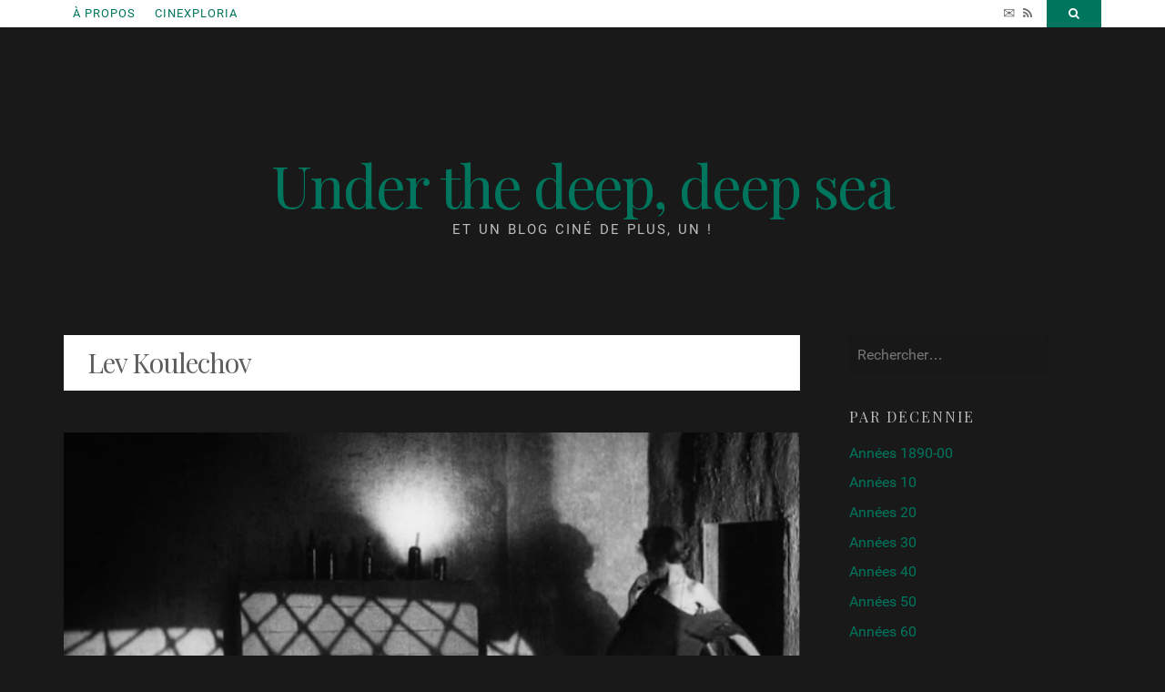

--- FILE ---
content_type: text/html; charset=UTF-8
request_url: https://www.underthedeepdeepsea.com/category/lev-koulechov/
body_size: 32081
content:


<!DOCTYPE html>
<html lang="fr-FR" prefix="og: http://ogp.me/ns# fb: http://ogp.me/ns/fb# website: http://ogp.me/ns/website#" >
<head>
<meta charset="UTF-8">
<meta name="viewport" content="width=device-width, initial-scale=1, maximum-scale=1">
<meta name="keywords" content="">
<meta name="author" content="Tom">
<link rel="profile" href="https://gmpg.org/xfn/11">
<link rel="pingback" href="https://www.underthedeepdeepsea.com/xmlrpc.php">
<link rel="icon" type="image/png" href="/wp-content/uploads/2015/06/logosite3.png" />
<link rel="stylesheet" type="text/css" href="https://yui.yahooapis.com/3.18.1/build/cssreset/cssreset-min.css">
<!--[if lt IE 9]>
<script src="https://www.underthedeepdeepsea.com/wp-content/themes/nucleare/js/html5shiv.min.js" type="text/javascript"></script>
<![endif]-->
<meta name='robots' content='noindex, follow' />
	<style>img:is([sizes="auto" i], [sizes^="auto," i]) { contain-intrinsic-size: 3000px 1500px }</style>
	
	<!-- This site is optimized with the Yoast SEO plugin v26.3 - https://yoast.com/wordpress/plugins/seo/ -->
	<title>Lev Koulechov Archives | Under the deep, deep sea</title>
	<meta name="twitter:card" content="summary_large_image" />
	<meta name="twitter:title" content="Lev Koulechov Archives | Under the deep, deep sea" />
	<script type="application/ld+json" class="yoast-schema-graph">{"@context":"https://schema.org","@graph":[{"@type":"CollectionPage","@id":"https://www.underthedeepdeepsea.com/category/par-cineaste/lev-koulechov/","url":"https://www.underthedeepdeepsea.com/category/par-cineaste/lev-koulechov/","name":"Lev Koulechov Archives | Under the deep, deep sea","isPartOf":{"@id":"https://www.underthedeepdeepsea.com/#website"},"primaryImageOfPage":{"@id":"https://www.underthedeepdeepsea.com/category/par-cineaste/lev-koulechov/#primaryimage"},"image":{"@id":"https://www.underthedeepdeepsea.com/category/par-cineaste/lev-koulechov/#primaryimage"},"thumbnailUrl":"https://www.underthedeepdeepsea.com/wp-content/uploads/2016/04/mrwest2.jpg","breadcrumb":{"@id":"https://www.underthedeepdeepsea.com/category/par-cineaste/lev-koulechov/#breadcrumb"},"inLanguage":"fr-FR"},{"@type":"ImageObject","inLanguage":"fr-FR","@id":"https://www.underthedeepdeepsea.com/category/par-cineaste/lev-koulechov/#primaryimage","url":"https://www.underthedeepdeepsea.com/wp-content/uploads/2016/04/mrwest2.jpg","contentUrl":"https://www.underthedeepdeepsea.com/wp-content/uploads/2016/04/mrwest2.jpg","width":800,"height":626},{"@type":"BreadcrumbList","@id":"https://www.underthedeepdeepsea.com/category/par-cineaste/lev-koulechov/#breadcrumb","itemListElement":[{"@type":"ListItem","position":1,"name":"Accueil","item":"https://www.underthedeepdeepsea.com/"},{"@type":"ListItem","position":2,"name":"Par cinéaste","item":"https://www.underthedeepdeepsea.com/category/par-cineaste/"},{"@type":"ListItem","position":3,"name":"Lev Koulechov"}]},{"@type":"WebSite","@id":"https://www.underthedeepdeepsea.com/#website","url":"https://www.underthedeepdeepsea.com/","name":"Under the deep, deep sea","description":"Et un blog ciné de plus, un !","potentialAction":[{"@type":"SearchAction","target":{"@type":"EntryPoint","urlTemplate":"https://www.underthedeepdeepsea.com/?s={search_term_string}"},"query-input":{"@type":"PropertyValueSpecification","valueRequired":true,"valueName":"search_term_string"}}],"inLanguage":"fr-FR"}]}</script>
	<!-- / Yoast SEO plugin. -->


<link rel='dns-prefetch' href='//ajax.googleapis.com' />
<link rel='dns-prefetch' href='//cdn.jsdelivr.net' />
<link rel='dns-prefetch' href='//fonts.googleapis.com' />
<link rel='dns-prefetch' href='//code.jquery.com' />
<link rel="alternate" type="application/rss+xml" title="Under the deep, deep sea &raquo; Flux" href="https://www.underthedeepdeepsea.com/feed/" />
<link rel="alternate" type="application/rss+xml" title="Under the deep, deep sea &raquo; Flux des commentaires" href="https://www.underthedeepdeepsea.com/comments/feed/" />
<link rel="alternate" type="application/rss+xml" title="Under the deep, deep sea &raquo; Flux de la catégorie Lev Koulechov" href="https://www.underthedeepdeepsea.com/category/par-cineaste/lev-koulechov/feed/" />
<link rel='stylesheet' id='wp-block-library-css' href='https://www.underthedeepdeepsea.com/wp-includes/css/dist/block-library/style.min.css?ver=c0b56bff373c949b0ef2edbea3d70d48' type='text/css' media='all' />
<style id='classic-theme-styles-inline-css' type='text/css'>
/*! This file is auto-generated */
.wp-block-button__link{color:#fff;background-color:#32373c;border-radius:9999px;box-shadow:none;text-decoration:none;padding:calc(.667em + 2px) calc(1.333em + 2px);font-size:1.125em}.wp-block-file__button{background:#32373c;color:#fff;text-decoration:none}
</style>
<style id='global-styles-inline-css' type='text/css'>
:root{--wp--preset--aspect-ratio--square: 1;--wp--preset--aspect-ratio--4-3: 4/3;--wp--preset--aspect-ratio--3-4: 3/4;--wp--preset--aspect-ratio--3-2: 3/2;--wp--preset--aspect-ratio--2-3: 2/3;--wp--preset--aspect-ratio--16-9: 16/9;--wp--preset--aspect-ratio--9-16: 9/16;--wp--preset--color--black: #000000;--wp--preset--color--cyan-bluish-gray: #abb8c3;--wp--preset--color--white: #ffffff;--wp--preset--color--pale-pink: #f78da7;--wp--preset--color--vivid-red: #cf2e2e;--wp--preset--color--luminous-vivid-orange: #ff6900;--wp--preset--color--luminous-vivid-amber: #fcb900;--wp--preset--color--light-green-cyan: #7bdcb5;--wp--preset--color--vivid-green-cyan: #00d084;--wp--preset--color--pale-cyan-blue: #8ed1fc;--wp--preset--color--vivid-cyan-blue: #0693e3;--wp--preset--color--vivid-purple: #9b51e0;--wp--preset--gradient--vivid-cyan-blue-to-vivid-purple: linear-gradient(135deg,rgba(6,147,227,1) 0%,rgb(155,81,224) 100%);--wp--preset--gradient--light-green-cyan-to-vivid-green-cyan: linear-gradient(135deg,rgb(122,220,180) 0%,rgb(0,208,130) 100%);--wp--preset--gradient--luminous-vivid-amber-to-luminous-vivid-orange: linear-gradient(135deg,rgba(252,185,0,1) 0%,rgba(255,105,0,1) 100%);--wp--preset--gradient--luminous-vivid-orange-to-vivid-red: linear-gradient(135deg,rgba(255,105,0,1) 0%,rgb(207,46,46) 100%);--wp--preset--gradient--very-light-gray-to-cyan-bluish-gray: linear-gradient(135deg,rgb(238,238,238) 0%,rgb(169,184,195) 100%);--wp--preset--gradient--cool-to-warm-spectrum: linear-gradient(135deg,rgb(74,234,220) 0%,rgb(151,120,209) 20%,rgb(207,42,186) 40%,rgb(238,44,130) 60%,rgb(251,105,98) 80%,rgb(254,248,76) 100%);--wp--preset--gradient--blush-light-purple: linear-gradient(135deg,rgb(255,206,236) 0%,rgb(152,150,240) 100%);--wp--preset--gradient--blush-bordeaux: linear-gradient(135deg,rgb(254,205,165) 0%,rgb(254,45,45) 50%,rgb(107,0,62) 100%);--wp--preset--gradient--luminous-dusk: linear-gradient(135deg,rgb(255,203,112) 0%,rgb(199,81,192) 50%,rgb(65,88,208) 100%);--wp--preset--gradient--pale-ocean: linear-gradient(135deg,rgb(255,245,203) 0%,rgb(182,227,212) 50%,rgb(51,167,181) 100%);--wp--preset--gradient--electric-grass: linear-gradient(135deg,rgb(202,248,128) 0%,rgb(113,206,126) 100%);--wp--preset--gradient--midnight: linear-gradient(135deg,rgb(2,3,129) 0%,rgb(40,116,252) 100%);--wp--preset--font-size--small: 13px;--wp--preset--font-size--medium: 20px;--wp--preset--font-size--large: 36px;--wp--preset--font-size--x-large: 42px;--wp--preset--spacing--20: 0.44rem;--wp--preset--spacing--30: 0.67rem;--wp--preset--spacing--40: 1rem;--wp--preset--spacing--50: 1.5rem;--wp--preset--spacing--60: 2.25rem;--wp--preset--spacing--70: 3.38rem;--wp--preset--spacing--80: 5.06rem;--wp--preset--shadow--natural: 6px 6px 9px rgba(0, 0, 0, 0.2);--wp--preset--shadow--deep: 12px 12px 50px rgba(0, 0, 0, 0.4);--wp--preset--shadow--sharp: 6px 6px 0px rgba(0, 0, 0, 0.2);--wp--preset--shadow--outlined: 6px 6px 0px -3px rgba(255, 255, 255, 1), 6px 6px rgba(0, 0, 0, 1);--wp--preset--shadow--crisp: 6px 6px 0px rgba(0, 0, 0, 1);}:where(.is-layout-flex){gap: 0.5em;}:where(.is-layout-grid){gap: 0.5em;}body .is-layout-flex{display: flex;}.is-layout-flex{flex-wrap: wrap;align-items: center;}.is-layout-flex > :is(*, div){margin: 0;}body .is-layout-grid{display: grid;}.is-layout-grid > :is(*, div){margin: 0;}:where(.wp-block-columns.is-layout-flex){gap: 2em;}:where(.wp-block-columns.is-layout-grid){gap: 2em;}:where(.wp-block-post-template.is-layout-flex){gap: 1.25em;}:where(.wp-block-post-template.is-layout-grid){gap: 1.25em;}.has-black-color{color: var(--wp--preset--color--black) !important;}.has-cyan-bluish-gray-color{color: var(--wp--preset--color--cyan-bluish-gray) !important;}.has-white-color{color: var(--wp--preset--color--white) !important;}.has-pale-pink-color{color: var(--wp--preset--color--pale-pink) !important;}.has-vivid-red-color{color: var(--wp--preset--color--vivid-red) !important;}.has-luminous-vivid-orange-color{color: var(--wp--preset--color--luminous-vivid-orange) !important;}.has-luminous-vivid-amber-color{color: var(--wp--preset--color--luminous-vivid-amber) !important;}.has-light-green-cyan-color{color: var(--wp--preset--color--light-green-cyan) !important;}.has-vivid-green-cyan-color{color: var(--wp--preset--color--vivid-green-cyan) !important;}.has-pale-cyan-blue-color{color: var(--wp--preset--color--pale-cyan-blue) !important;}.has-vivid-cyan-blue-color{color: var(--wp--preset--color--vivid-cyan-blue) !important;}.has-vivid-purple-color{color: var(--wp--preset--color--vivid-purple) !important;}.has-black-background-color{background-color: var(--wp--preset--color--black) !important;}.has-cyan-bluish-gray-background-color{background-color: var(--wp--preset--color--cyan-bluish-gray) !important;}.has-white-background-color{background-color: var(--wp--preset--color--white) !important;}.has-pale-pink-background-color{background-color: var(--wp--preset--color--pale-pink) !important;}.has-vivid-red-background-color{background-color: var(--wp--preset--color--vivid-red) !important;}.has-luminous-vivid-orange-background-color{background-color: var(--wp--preset--color--luminous-vivid-orange) !important;}.has-luminous-vivid-amber-background-color{background-color: var(--wp--preset--color--luminous-vivid-amber) !important;}.has-light-green-cyan-background-color{background-color: var(--wp--preset--color--light-green-cyan) !important;}.has-vivid-green-cyan-background-color{background-color: var(--wp--preset--color--vivid-green-cyan) !important;}.has-pale-cyan-blue-background-color{background-color: var(--wp--preset--color--pale-cyan-blue) !important;}.has-vivid-cyan-blue-background-color{background-color: var(--wp--preset--color--vivid-cyan-blue) !important;}.has-vivid-purple-background-color{background-color: var(--wp--preset--color--vivid-purple) !important;}.has-black-border-color{border-color: var(--wp--preset--color--black) !important;}.has-cyan-bluish-gray-border-color{border-color: var(--wp--preset--color--cyan-bluish-gray) !important;}.has-white-border-color{border-color: var(--wp--preset--color--white) !important;}.has-pale-pink-border-color{border-color: var(--wp--preset--color--pale-pink) !important;}.has-vivid-red-border-color{border-color: var(--wp--preset--color--vivid-red) !important;}.has-luminous-vivid-orange-border-color{border-color: var(--wp--preset--color--luminous-vivid-orange) !important;}.has-luminous-vivid-amber-border-color{border-color: var(--wp--preset--color--luminous-vivid-amber) !important;}.has-light-green-cyan-border-color{border-color: var(--wp--preset--color--light-green-cyan) !important;}.has-vivid-green-cyan-border-color{border-color: var(--wp--preset--color--vivid-green-cyan) !important;}.has-pale-cyan-blue-border-color{border-color: var(--wp--preset--color--pale-cyan-blue) !important;}.has-vivid-cyan-blue-border-color{border-color: var(--wp--preset--color--vivid-cyan-blue) !important;}.has-vivid-purple-border-color{border-color: var(--wp--preset--color--vivid-purple) !important;}.has-vivid-cyan-blue-to-vivid-purple-gradient-background{background: var(--wp--preset--gradient--vivid-cyan-blue-to-vivid-purple) !important;}.has-light-green-cyan-to-vivid-green-cyan-gradient-background{background: var(--wp--preset--gradient--light-green-cyan-to-vivid-green-cyan) !important;}.has-luminous-vivid-amber-to-luminous-vivid-orange-gradient-background{background: var(--wp--preset--gradient--luminous-vivid-amber-to-luminous-vivid-orange) !important;}.has-luminous-vivid-orange-to-vivid-red-gradient-background{background: var(--wp--preset--gradient--luminous-vivid-orange-to-vivid-red) !important;}.has-very-light-gray-to-cyan-bluish-gray-gradient-background{background: var(--wp--preset--gradient--very-light-gray-to-cyan-bluish-gray) !important;}.has-cool-to-warm-spectrum-gradient-background{background: var(--wp--preset--gradient--cool-to-warm-spectrum) !important;}.has-blush-light-purple-gradient-background{background: var(--wp--preset--gradient--blush-light-purple) !important;}.has-blush-bordeaux-gradient-background{background: var(--wp--preset--gradient--blush-bordeaux) !important;}.has-luminous-dusk-gradient-background{background: var(--wp--preset--gradient--luminous-dusk) !important;}.has-pale-ocean-gradient-background{background: var(--wp--preset--gradient--pale-ocean) !important;}.has-electric-grass-gradient-background{background: var(--wp--preset--gradient--electric-grass) !important;}.has-midnight-gradient-background{background: var(--wp--preset--gradient--midnight) !important;}.has-small-font-size{font-size: var(--wp--preset--font-size--small) !important;}.has-medium-font-size{font-size: var(--wp--preset--font-size--medium) !important;}.has-large-font-size{font-size: var(--wp--preset--font-size--large) !important;}.has-x-large-font-size{font-size: var(--wp--preset--font-size--x-large) !important;}
:where(.wp-block-post-template.is-layout-flex){gap: 1.25em;}:where(.wp-block-post-template.is-layout-grid){gap: 1.25em;}
:where(.wp-block-columns.is-layout-flex){gap: 2em;}:where(.wp-block-columns.is-layout-grid){gap: 2em;}
:root :where(.wp-block-pullquote){font-size: 1.5em;line-height: 1.6;}
</style>
<link rel='stylesheet' id='better-recent-comments-css' href='https://www.underthedeepdeepsea.com/wp-content/plugins/better-recent-comments/assets/css/better-recent-comments.min.css?ver=c0b56bff373c949b0ef2edbea3d70d48' type='text/css' media='all' />
<link rel='stylesheet' id='contact-form-7-css' href='https://www.underthedeepdeepsea.com/wp-content/plugins/contact-form-7/includes/css/styles.css?ver=6.1.3' type='text/css' media='all' />
<link rel='stylesheet' id='searchandfilter-css' href='https://www.underthedeepdeepsea.com/wp-content/plugins/search-filter/style.css?ver=1' type='text/css' media='all' />
<link rel='stylesheet' id='nucleare-style-css' href='https://www.underthedeepdeepsea.com/wp-content/themes/nucleare/style.css?ver=c0b56bff373c949b0ef2edbea3d70d48' type='text/css' media='all' />
<link rel='stylesheet' id='nucleare-googlefonts-heading-css' href='https://fonts.googleapis.com/css?family=Playfair+Display%3A400&#038;ver=6.7.4' type='text/css' media='all' />
<link rel='stylesheet' id='nucleare-googlefonts-text-css' href='https://fonts.googleapis.com/css?family=Archivo+Narrow%3A400%2C700&#038;ver=6.7.4' type='text/css' media='all' />
<link rel='stylesheet' id='nucleare-fontAwesome-css' href='https://www.underthedeepdeepsea.com/wp-content/themes/nucleare/css/font-awesome.min.css?ver=c0b56bff373c949b0ef2edbea3d70d48' type='text/css' media='all' />
<link rel='stylesheet' id='jquery-ui-css-css' href='https://code.jquery.com/ui/1.12.1/themes/base/jquery-ui.css?ver=c0b56bff373c949b0ef2edbea3d70d48' type='text/css' media='all' />
<script type="text/javascript" src="https://ajax.googleapis.com/ajax/libs/jquery/1.10.1/jquery.min.js?ver=1.10.1" id="jquery-js"></script>
<script type="text/javascript" src="https://www.underthedeepdeepsea.com/wp-content/plugins/jquery-vertical-accordion-menu/js/jquery.hoverIntent.minified.js?ver=c0b56bff373c949b0ef2edbea3d70d48" id="jqueryhoverintent-js"></script>
<script type="text/javascript" src="https://www.underthedeepdeepsea.com/wp-content/plugins/jquery-vertical-accordion-menu/js/jquery.cookie.js?ver=c0b56bff373c949b0ef2edbea3d70d48" id="jquerycookie-js"></script>
<script type="text/javascript" src="https://www.underthedeepdeepsea.com/wp-content/plugins/jquery-vertical-accordion-menu/js/jquery.dcjqaccordion.2.9.js?ver=c0b56bff373c949b0ef2edbea3d70d48" id="dcjqaccordion-js"></script>
<link rel="https://api.w.org/" href="https://www.underthedeepdeepsea.com/wp-json/" /><link rel="alternate" title="JSON" type="application/json" href="https://www.underthedeepdeepsea.com/wp-json/wp/v2/categories/199" /><link rel="EditURI" type="application/rsd+xml" title="RSD" href="https://www.underthedeepdeepsea.com/xmlrpc.php?rsd" />


<!-- Open Graph data is managed by Alex MacArthur's Complete Open Graph plugin. (v3.4.5) -->
<!-- https://wordpress.org/plugins/complete-open-graph/ -->
<meta property='og:site_name' content='Under the deep, deep sea' />
<meta property='og:url' content='https://www.underthedeepdeepsea.com' />
<meta property='og:locale' content='fr_FR' />
<meta property='og:description' content='Under the deep, deep sea | Et un blog cin&eacute; de plus, un ! ' />
<meta property='og:title' content='Under the deep, deep sea' />
<meta property='og:type' content='website' />
<meta property='og:image' content='https://www.underthedeepdeepsea.com/wp-content/uploads/2019/12/site-facebook2.jpg' />
<meta property='og:image:width' content='720' />
<meta property='og:image:height' content='383' />
<meta name='twitter:card' content='summary' />
<meta name='twitter:title' content='Under the deep, deep sea' />
<meta name='twitter:image' content='https://www.underthedeepdeepsea.com/wp-content/uploads/2019/12/site-facebook2.jpg' />
<meta name='twitter:description' content='Under the deep, deep sea | Et un blog cin&eacute; de plus, un ! ' />
<!-- End Complete Open Graph. | 0.001878023147583s -->

			<style type="text/css" media="screen">
				/**
				 * Plugin Name: Subtitles
				 * Plugin URI: http://wordpress.org/plugins/subtitles/
				 * Description: Easily add subtitles into your WordPress posts, pages, custom post types, and themes.
				 * Author: We Cobble
				 * Author URI: https://wecobble.com/
				 * Version: 2.2.0
				 * License: GNU General Public License v2 or later
				 * License URI: http://www.gnu.org/licenses/gpl-2.0.html
				 */

				/**
				 * Be explicit about this styling only applying to spans,
				 * since that's the default markup that's returned by
				 * Subtitles. If a developer overrides the default subtitles
				 * markup with another element or class, we don't want to stomp
				 * on that.
				 *
				 * @since 1.0.0
				 */
				span.entry-subtitle {
					display: block; /* Put subtitles on their own line by default. */
					font-size: 0.53333333333333em; /* Sensible scaling. It's assumed that post titles will be wrapped in heading tags. */
				}
				/**
				 * If subtitles are shown in comment areas, we'll hide them by default.
				 *
				 * @since 1.0.5
				 */
				#comments .comments-title span.entry-subtitle {
					display: none;
				}
			</style>
<style type="text/css">
		
		.smallPart,
	aside .tagcloud,
	.smallPart a,
	input[type="text"],
	input[type="email"],
	input[type="url"],
	input[type="password"],
	input[type="search"],
	textarea,
	.theNavigationSocial a,
	.sticky .entry-header:before,
	.menu-toggle {
		color: #727272;
	}
	button:hover,
	input[type="button"]:hover,
	input[type="reset"]:hover,
	input[type="submit"]:hover,
	button:focus,
	input[type="button"]:focus,
	input[type="reset"]:focus,
	input[type="submit"]:focus,
	button:active,
	input[type="button"]:active,
	input[type="reset"]:active,
	input[type="submit"]:active,
	.tagcloud a:hover,
	.theNavigationSocial .top-search:hover,
	.theNavigationSocial .top-search:focus,
	.readMoreLink:hover,
	.page-links span a:hover,
	.page-links span a:focus {
		background: #727272;
	}
		
		
		.site-info a,
	.site-info a:hover {
		color: #00755d !important;
	}
	a, 
	.entry-title a:hover, 
	.entry-title a:focus,
	.post-navigation .meta-nav .nextPrevName:hover,
	.theNavigationSocial a:hover {
		color: #00755d;
	}
	button,
	input[type="button"],
	input[type="reset"],
	input[type="submit"],
	.tagcloud a,
	#wp-calendar > caption,
	.theNavigationSocial .top-search,
	.readMoreLink,
	figure.entry-featuredImg,
	.page-links span a,
	.menu-toggle:focus,
	.menu-toggle:hover {
		background: #00755d;
	}
	blockquote {
		border-left: 5px solid #00755d;
		border-right: 2px solid #00755d;
	}
	input[type="text"]:focus,
	input[type="email"]:focus,
	input[type="url"]:focus,
	input[type="password"]:focus,
	input[type="search"]:focus,
	textarea:focus,
	#wp-calendar tbody td#today {
		border: 1px solid #00755d;
	}
	.main-navigation div > ul > li > ul > li:first-child {
		border-top: 2px solid #00755d;
	}
	.main-navigation div > ul > li > ul::before,
	.main-navigation div > ul > li > ul::after	{
		border-bottom-color: #00755d;
	}
		
</style>
    <style type="text/css">.recentcomments a{display:inline !important;padding:0 !important;margin:0 !important;}</style><style type="text/css" id="custom-background-css">
body.custom-background { background-color: #191919; }
</style>
	<link rel="icon" href="https://www.underthedeepdeepsea.com/wp-content/uploads/2015/06/logosite3.png" sizes="32x32" />
<link rel="icon" href="https://www.underthedeepdeepsea.com/wp-content/uploads/2015/06/logosite3.png" sizes="192x192" />
<link rel="apple-touch-icon" href="https://www.underthedeepdeepsea.com/wp-content/uploads/2015/06/logosite3.png" />
<meta name="msapplication-TileImage" content="https://www.underthedeepdeepsea.com/wp-content/uploads/2015/06/logosite3.png" />
</head>

<body data-rsssl=1 id="body" class="archive category category-lev-koulechov category-199 custom-background">
<div id="page" class="hfeed site">
	<a class="skip-link screen-reader-text" href="#content">Accéder au contenu</a>
	
	<div class="theNavigationBar">
		<div class="theNavigationBlock">
			<nav id="site-navigation" class="main-navigation" role="navigation">
				<button class="menu-toggle" aria-controls="menu" aria-expanded="false"><i class="fa fa-bars"></i></button>
				<div class="menu-haut-de-page-container"><ul id="menu-haut-de-page" class="menu"><li id="menu-item-1577" class="menu-item menu-item-type-post_type menu-item-object-page menu-item-1577"><a href="https://www.underthedeepdeepsea.com/a-propos/">À propos</a></li>
<li id="menu-item-19354" class="menu-item menu-item-type-custom menu-item-object-custom menu-item-19354"><a href="https://www.cinexploria.fr/">Cinexploria</a></li>
</ul></div>			</nav><!-- #site-navigation -->
						<div class="theNavigationSocial">
								
								
								
								
								
								
								
								
								

				
				<a href="https://www.underthedeepdeepsea.com/contact/" title="Contact" class="fa fa" style="font-size:16px; padding-right:0em !important; padding-top:0px !important; padding-bottom: 0px !important; vertical-align: -1px">✉</a>
				

									<a href="https://www.underthedeepdeepsea.com/feed/" title="RSS"><i class="fa fa-rss"><span 

class="screen-reader-text">RSS</span></i></a>
								
									<div id="open-search" class="top-search"><i class="fa fa-search"><span class="screen-reader-text">Search</span></i></div>
							</div>
		</div>
	</div>
	
		<!-- Start: Search Form -->
						<div id="search-full">
							<div class="search-container">
								<form role="search" method="get" class="search-form" action="https://www.underthedeepdeepsea.com/">
				<label>
					<span class="screen-reader-text">Rechercher :</span>
					<input type="search" class="search-field" placeholder="Rechercher…" value="" name="s" />
				</label>
				<input type="submit" class="search-submit" value="Rechercher" />
			</form>								<span><a id="close-search"><i class="fa fa-close spaceRight"></i>Fermer</a></span>
							</div>
						</div>
	<!-- End: Search Form -->
	
	<header id="masthead" class="site-header" role="banner">
		<div class="site-branding">
			<h1 class="site-title"><a href="https://www.underthedeepdeepsea.com/" rel="home">Under the deep, deep sea</a></h1>
			<p class="site-description">Et un blog ciné de plus, un !</p>
		</div><!-- .site-branding -->
	</header><!-- #masthead -->

	<div id="content" class="site-content">
	<div id="primary" class="content-area">
		<main id="main" class="site-main" role="main">

		
			<header class="page-header">
				<h1 class="page-title">  <span>Lev Koulechov</span></h1>			</header><!-- .page-header -->

						
				


	<article id="post-5775"  class="post-5775 post type-post status-publish format-standard has-post-thumbnail hentry category-annees-20 category-avant-gardes-et-courants-des-annees-20 category-breve category-ecole-sovietique category-lev-koulechov category-russie">	

	<figure class="entry-featuredImg"><a href="https://www.underthedeepdeepsea.com/notes-sur-les-films-vus-7e-mr-west-bolcheviks/"><img width="800" height="626" src="https://www.underthedeepdeepsea.com/wp-content/uploads/2016/04/mrwest2.jpg" class="attachment-nucleare-normal-post size-nucleare-normal-post wp-post-image" alt="" decoding="async" srcset="https://www.underthedeepdeepsea.com/wp-content/uploads/2016/04/mrwest2.jpg 800w, https://www.underthedeepdeepsea.com/wp-content/uploads/2016/04/mrwest2-300x235.jpg 300w, https://www.underthedeepdeepsea.com/wp-content/uploads/2016/04/mrwest2-768x601.jpg 768w" sizes="(max-width: 800px) 100vw, 800px" /><figcaption><p><i class="fa fa-file-text"></i></p></figcaption></a></figure>	<header class="entry-header">
		<h1 class="entry-title"><a href="https://www.underthedeepdeepsea.com/notes-sur-les-films-vus-7e-mr-west-bolcheviks/" rel="bookmark"><span class="entry-title-primary">Notes sur les films vus</span> <span class="entry-subtitle"># 7</span></a></h1>				
	<div class="entry-meta note-css smallPart">
			<span class="posted-on"><i class="fa fa-clock-o spaceLeftRight"></i><a href="https://www.underthedeepdeepsea.com/notes-sur-les-films-vus-7e-mr-west-bolcheviks/" rel="bookmark"><time class="entry-date published" datetime="2016-04-25T22:53:12+02:00">25 avril 2016</time><time class="updated" datetime="2016-04-25T23:08:42+02:00">25 avril 2016</time></a></span><span class="byline"> <i class="fa fa-user spaceLeftRight"></i><span class="author vcard"><a class="url fn n" href="https://www.underthedeepdeepsea.com/author/tom/">Tom</a></span></span>	</div><!-- .entry-meta -->

				

		
	</header><!-- .entry-header -->

	
					<div class="entry-summary"><p><span style="color:#B9B9B9"><em><strong>Fatima</strong> • Philippe Faucon (2015)<br />
<strong>Carol</strong> • Todd Haynes (2016)<br />
<strong>Children of Eve</strong> • John H. Collins (1915)<br />
<strong>Les Huit salopards</strong> • Quentin Tarantino (2016)</span><br />
<strong>Les Aventures extraordinaires de Mr West au pays des bolcheviks</strong> • Lev Koulechov (1924)</em></p>
</div>
			<!-- .entry-summary -->

	<footer class="entry-footer">
		<div class="entry-bottom smallPart">
						<div class="readMoreLink">
				<a href="https://www.underthedeepdeepsea.com/notes-sur-les-films-vus-7e-mr-west-bolcheviks/">Lire la suite<i class="fa spaceLeft fa-angle-double-right"></i></a>
			</div>
		</div>
	</footer><!-- .entry-footer -->
</article><!-- #post-## -->

			
			
		
		</main><!-- #main -->
	</div><!-- #primary -->


<div id="secondary" class="widget-area" role="complementary">
	<aside id="search-2" class="widget widget_search"><form role="search" method="get" class="search-form" action="https://www.underthedeepdeepsea.com/">
				<label>
					<span class="screen-reader-text">Rechercher :</span>
					<input type="search" class="search-field" placeholder="Rechercher…" value="" name="s" />
				</label>
				<input type="submit" class="search-submit" value="Rechercher" />
			</form></aside><aside id="nav_menu-2" class="widget widget_nav_menu"><div class="widget-title"><h2><span>Par décennie</span></h2></div><div class="menu-films-par-decennie-container"><ul id="menu-films-par-decennie" class="menu"><li id="menu-item-739" class="menu-item menu-item-type-taxonomy menu-item-object-category menu-item-739"><a href="https://www.underthedeepdeepsea.com/category/par-decennie/annees-00-et-precedentes/">Années 1890-00</a></li>
<li id="menu-item-30" class="menu-item menu-item-type-taxonomy menu-item-object-category menu-item-30"><a href="https://www.underthedeepdeepsea.com/category/par-decennie/annees-10/">Années 10</a></li>
<li id="menu-item-128" class="menu-item menu-item-type-taxonomy menu-item-object-category menu-item-128"><a href="https://www.underthedeepdeepsea.com/category/par-decennie/annees-20/">Années 20</a></li>
<li id="menu-item-1025" class="menu-item menu-item-type-taxonomy menu-item-object-category menu-item-1025"><a href="https://www.underthedeepdeepsea.com/category/par-decennie/annees-30/">Années 30</a></li>
<li id="menu-item-1245" class="menu-item menu-item-type-taxonomy menu-item-object-category menu-item-1245"><a href="https://www.underthedeepdeepsea.com/category/par-decennie/annees-40/">Années 40</a></li>
<li id="menu-item-100" class="menu-item menu-item-type-taxonomy menu-item-object-category menu-item-100"><a href="https://www.underthedeepdeepsea.com/category/par-decennie/annees-50/">Années 50</a></li>
<li id="menu-item-116" class="menu-item menu-item-type-taxonomy menu-item-object-category menu-item-116"><a href="https://www.underthedeepdeepsea.com/category/par-decennie/annees-60/">Années 60</a></li>
<li id="menu-item-147" class="menu-item menu-item-type-taxonomy menu-item-object-category menu-item-147"><a href="https://www.underthedeepdeepsea.com/category/par-decennie/annees-70/">Années 70</a></li>
<li id="menu-item-152" class="menu-item menu-item-type-taxonomy menu-item-object-category menu-item-152"><a href="https://www.underthedeepdeepsea.com/category/par-decennie/annees-80/">Années 80</a></li>
<li id="menu-item-29" class="menu-item menu-item-type-taxonomy menu-item-object-category menu-item-29"><a href="https://www.underthedeepdeepsea.com/category/par-decennie/annees-90/">Années 90</a></li>
<li id="menu-item-682" class="menu-item menu-item-type-taxonomy menu-item-object-category menu-item-682"><a href="https://www.underthedeepdeepsea.com/category/par-decennie/annees-2000/">Années 2000</a></li>
<li id="menu-item-472" class="menu-item menu-item-type-taxonomy menu-item-object-category menu-item-472"><a href="https://www.underthedeepdeepsea.com/category/par-decennie/annees-2010/">Années 2010</a></li>
<li id="menu-item-23766" class="menu-item menu-item-type-taxonomy menu-item-object-category menu-item-23766"><a href="https://www.underthedeepdeepsea.com/category/par-decennie/annees-2020/">Années 2020</a></li>
</ul></div></aside><aside id="dc_jqaccordion_widget-5" class="widget "><div class="widget-title"><h2><span>Par Pays</span></h2></div>		
		<div class="dcjq-accordion" id="dc_jqaccordion_widget-5-item">
		
			<ul id="menu-films-par-pays" class="menu"><li id="menu-item-4040" class="menu-item menu-item-type-taxonomy menu-item-object-category menu-item-has-children menu-item-4040"><a href="https://www.underthedeepdeepsea.com/category/europe/">EUROPE</a>
<ul class="sub-menu">
	<li id="menu-item-4043" class="menu-item menu-item-type-taxonomy menu-item-object-category menu-item-has-children menu-item-4043"><a href="https://www.underthedeepdeepsea.com/category/europe/europe-occidentale/"><em>Occidentale</em></a>
	<ul class="sub-menu">
		<li id="menu-item-173" class="menu-item menu-item-type-taxonomy menu-item-object-category menu-item-173"><a href="https://www.underthedeepdeepsea.com/category/europe/europe-occidentale/allemagne/">Allemagne</a></li>
		<li id="menu-item-129" class="menu-item menu-item-type-taxonomy menu-item-object-category menu-item-129"><a href="https://www.underthedeepdeepsea.com/category/europe/europe-occidentale/autriche/">Autriche</a></li>
		<li id="menu-item-28" class="menu-item menu-item-type-taxonomy menu-item-object-category menu-item-28"><a href="https://www.underthedeepdeepsea.com/category/europe/europe-occidentale/france/">France</a></li>
		<li id="menu-item-16429" class="menu-item menu-item-type-taxonomy menu-item-object-category menu-item-16429"><a href="https://www.underthedeepdeepsea.com/category/europe/europe-occidentale/belgique/">Belgique</a></li>
		<li id="menu-item-1329" class="menu-item menu-item-type-taxonomy menu-item-object-category menu-item-1329"><a href="https://www.underthedeepdeepsea.com/category/europe/europe-occidentale/pays-bas/">Pays-Bas</a></li>
		<li id="menu-item-4408" class="menu-item menu-item-type-taxonomy menu-item-object-category menu-item-4408"><a href="https://www.underthedeepdeepsea.com/category/europe/europe-occidentale/royaume-uni/">Royaume-Uni</a></li>
		<li id="menu-item-35620" class="menu-item menu-item-type-taxonomy menu-item-object-category menu-item-35620"><a href="https://www.underthedeepdeepsea.com/category/europe/europe-occidentale/suisse/">Suisse</a></li>
	</ul>
</li>
	<li id="menu-item-4041" class="menu-item menu-item-type-taxonomy menu-item-object-category menu-item-has-children menu-item-4041"><a href="https://www.underthedeepdeepsea.com/category/europe/europe-centrale-et-orientale/"><em>Centrale et orientale</em></a>
	<ul class="sub-menu">
		<li id="menu-item-19116" class="menu-item menu-item-type-taxonomy menu-item-object-category menu-item-19116"><a href="https://www.underthedeepdeepsea.com/category/europe/europe-centrale-et-orientale/bulgarie/">Bulgarie</a></li>
		<li id="menu-item-1253" class="menu-item menu-item-type-taxonomy menu-item-object-category menu-item-1253"><a href="https://www.underthedeepdeepsea.com/category/europe/europe-centrale-et-orientale/georgie/">Géorgie</a></li>
		<li id="menu-item-5240" class="menu-item menu-item-type-taxonomy menu-item-object-category menu-item-5240"><a href="https://www.underthedeepdeepsea.com/category/europe/europe-centrale-et-orientale/hongrie/">Hongrie</a></li>
		<li id="menu-item-19811" class="menu-item menu-item-type-taxonomy menu-item-object-category menu-item-19811"><a href="https://www.underthedeepdeepsea.com/category/europe/europe-centrale-et-orientale/pologne/">Pologne</a></li>
		<li id="menu-item-20384" class="menu-item menu-item-type-taxonomy menu-item-object-category menu-item-20384"><a href="https://www.underthedeepdeepsea.com/category/europe/europe-centrale-et-orientale/tchecoslovaquie/">Tchécoslovaquie</a></li>
		<li id="menu-item-536" class="menu-item menu-item-type-taxonomy menu-item-object-category menu-item-536"><a href="https://www.underthedeepdeepsea.com/category/europe/europe-centrale-et-orientale/russie/">Russie</a></li>
		<li id="menu-item-33881" class="menu-item menu-item-type-taxonomy menu-item-object-category menu-item-33881"><a href="https://www.underthedeepdeepsea.com/category/europe/europe-centrale-et-orientale/ukraine/">Ukraine</a></li>
	</ul>
</li>
	<li id="menu-item-4042" class="menu-item menu-item-type-taxonomy menu-item-object-category menu-item-has-children menu-item-4042"><a href="https://www.underthedeepdeepsea.com/category/europe/europe-meridionale/"><em>Méridionale</em></a>
	<ul class="sub-menu">
		<li id="menu-item-20909" class="menu-item menu-item-type-taxonomy menu-item-object-category menu-item-20909"><a href="https://www.underthedeepdeepsea.com/category/europe/europe-meridionale/espagne/">Espagne</a></li>
		<li id="menu-item-3863" class="menu-item menu-item-type-taxonomy menu-item-object-category menu-item-3863"><a href="https://www.underthedeepdeepsea.com/category/europe/europe-meridionale/grece/">Grèce</a></li>
		<li id="menu-item-1252" class="menu-item menu-item-type-taxonomy menu-item-object-category menu-item-1252"><a href="https://www.underthedeepdeepsea.com/category/europe/europe-meridionale/italie/">Italie</a></li>
		<li id="menu-item-3355" class="menu-item menu-item-type-taxonomy menu-item-object-category menu-item-3355"><a href="https://www.underthedeepdeepsea.com/category/europe/europe-meridionale/portugal/">Portugal</a></li>
	</ul>
</li>
	<li id="menu-item-4044" class="menu-item menu-item-type-taxonomy menu-item-object-category menu-item-has-children menu-item-4044"><a href="https://www.underthedeepdeepsea.com/category/europe/scandinavie/"><em>Scandinavie</em></a>
	<ul class="sub-menu">
		<li id="menu-item-27965" class="menu-item menu-item-type-taxonomy menu-item-object-category menu-item-27965"><a href="https://www.underthedeepdeepsea.com/category/europe/scandinavie/danemark/">Danemark</a></li>
		<li id="menu-item-1022" class="menu-item menu-item-type-taxonomy menu-item-object-category menu-item-1022"><a href="https://www.underthedeepdeepsea.com/category/europe/scandinavie/finlande/">Finlande</a></li>
		<li id="menu-item-36518" class="menu-item menu-item-type-taxonomy menu-item-object-category menu-item-36518"><a href="https://www.underthedeepdeepsea.com/category/europe/scandinavie/islande/">Islande</a></li>
		<li id="menu-item-30427" class="menu-item menu-item-type-taxonomy menu-item-object-category menu-item-30427"><a href="https://www.underthedeepdeepsea.com/category/europe/scandinavie/norvege/">Norvège</a></li>
		<li id="menu-item-3138" class="menu-item menu-item-type-taxonomy menu-item-object-category menu-item-3138"><a href="https://www.underthedeepdeepsea.com/category/europe/scandinavie/suede/">Suède</a></li>
	</ul>
</li>
</ul>
</li>
<li id="menu-item-4039" class="menu-item menu-item-type-taxonomy menu-item-object-category menu-item-has-children menu-item-4039"><a href="https://www.underthedeepdeepsea.com/category/afrique-et-moyen-orient/">AFRIQUE &amp; MOYEN-ORIENT</a>
<ul class="sub-menu">
	<li id="menu-item-22371" class="menu-item menu-item-type-taxonomy menu-item-object-category menu-item-has-children menu-item-22371"><a href="https://www.underthedeepdeepsea.com/category/afrique-et-moyen-orient/maghreb/"><em>Maghreb</em></a>
	<ul class="sub-menu">
		<li id="menu-item-28376" class="menu-item menu-item-type-taxonomy menu-item-object-category menu-item-28376"><a href="https://www.underthedeepdeepsea.com/category/afrique-et-moyen-orient/maghreb/algerie/">Algérie</a></li>
		<li id="menu-item-22370" class="menu-item menu-item-type-taxonomy menu-item-object-category menu-item-22370"><a href="https://www.underthedeepdeepsea.com/category/afrique-et-moyen-orient/maghreb/maroc/">Maroc</a></li>
		<li id="menu-item-38388" class="menu-item menu-item-type-taxonomy menu-item-object-category menu-item-38388"><a href="https://www.underthedeepdeepsea.com/category/afrique-et-moyen-orient/maghreb/tunisie/">Tunisie</a></li>
	</ul>
</li>
	<li id="menu-item-21050" class="menu-item menu-item-type-custom menu-item-object-custom menu-item-has-children menu-item-21050"><a href="https://www.underthedeepdeepsea.com/category/afrique-et-moyen-orient/proche-et-moyen-orient/"><em>Moyen-Orient</em></a>
	<ul class="sub-menu">
		<li id="menu-item-21821" class="menu-item menu-item-type-taxonomy menu-item-object-category menu-item-21821"><a href="https://www.underthedeepdeepsea.com/category/afrique-et-moyen-orient/proche-et-moyen-orient/egypte/">Égypte</a></li>
		<li id="menu-item-1533" class="menu-item menu-item-type-taxonomy menu-item-object-category menu-item-1533"><a href="https://www.underthedeepdeepsea.com/category/afrique-et-moyen-orient/proche-et-moyen-orient/iran/">Iran</a></li>
		<li id="menu-item-27374" class="menu-item menu-item-type-taxonomy menu-item-object-category menu-item-27374"><a href="https://www.underthedeepdeepsea.com/category/afrique-et-moyen-orient/proche-et-moyen-orient/irak/">Irak</a></li>
		<li id="menu-item-18703" class="menu-item menu-item-type-taxonomy menu-item-object-category menu-item-18703"><a href="https://www.underthedeepdeepsea.com/category/afrique-et-moyen-orient/proche-et-moyen-orient/israel/">Israël</a></li>
		<li id="menu-item-35619" class="menu-item menu-item-type-taxonomy menu-item-object-category menu-item-35619"><a href="https://www.underthedeepdeepsea.com/category/afrique-et-moyen-orient/proche-et-moyen-orient/pakistan/">Pakistan</a></li>
		<li id="menu-item-21467" class="menu-item menu-item-type-taxonomy menu-item-object-category menu-item-21467"><a href="https://www.underthedeepdeepsea.com/category/afrique-et-moyen-orient/proche-et-moyen-orient/turquie/">Turquie</a></li>
	</ul>
</li>
	<li id="menu-item-21051" class="menu-item menu-item-type-custom menu-item-object-custom menu-item-has-children menu-item-21051"><a href="https://www.underthedeepdeepsea.com/category/afrique-et-moyen-orient/afrique-subsaharienne/"><em>Afrique subsaharienne</em></a>
	<ul class="sub-menu">
		<li id="menu-item-35628" class="menu-item menu-item-type-taxonomy menu-item-object-category menu-item-35628"><a href="https://www.underthedeepdeepsea.com/category/afrique-et-moyen-orient/afrique-subsaharienne/angola/">Angola</a></li>
		<li id="menu-item-21052" class="menu-item menu-item-type-taxonomy menu-item-object-category menu-item-21052"><a href="https://www.underthedeepdeepsea.com/category/afrique-et-moyen-orient/afrique-subsaharienne/cote-divoire/">Côte d&rsquo;Ivoire</a></li>
		<li id="menu-item-21529" class="menu-item menu-item-type-taxonomy menu-item-object-category menu-item-21529"><a href="https://www.underthedeepdeepsea.com/category/afrique-et-moyen-orient/afrique-subsaharienne/gabon/">Gabon</a></li>
		<li id="menu-item-28399" class="menu-item menu-item-type-taxonomy menu-item-object-category menu-item-28399"><a href="https://www.underthedeepdeepsea.com/category/afrique-et-moyen-orient/afrique-subsaharienne/mali/">Mali</a></li>
		<li id="menu-item-21837" class="menu-item menu-item-type-taxonomy menu-item-object-category menu-item-21837"><a href="https://www.underthedeepdeepsea.com/category/afrique-et-moyen-orient/afrique-subsaharienne/niger/">Niger</a></li>
		<li id="menu-item-42395" class="menu-item menu-item-type-taxonomy menu-item-object-category menu-item-42395"><a href="https://www.underthedeepdeepsea.com/category/afrique-et-moyen-orient/afrique-subsaharienne/soudan/">Soudan</a></li>
		<li id="menu-item-28377" class="menu-item menu-item-type-taxonomy menu-item-object-category menu-item-28377"><a href="https://www.underthedeepdeepsea.com/category/afrique-et-moyen-orient/afrique-subsaharienne/tchad/">Tchad</a></li>
	</ul>
</li>
</ul>
</li>
<li id="menu-item-4036" class="menu-item menu-item-type-taxonomy menu-item-object-category menu-item-has-children menu-item-4036"><a href="https://www.underthedeepdeepsea.com/category/asie/">ASIE</a>
<ul class="sub-menu">
	<li id="menu-item-4037" class="menu-item menu-item-type-taxonomy menu-item-object-category menu-item-has-children menu-item-4037"><a href="https://www.underthedeepdeepsea.com/category/asie/asie-meridionale-et-sud-orientale/"><em>Méridionale et sud-orientale</em></a>
	<ul class="sub-menu">
		<li id="menu-item-101" class="menu-item menu-item-type-taxonomy menu-item-object-category menu-item-101"><a href="https://www.underthedeepdeepsea.com/category/asie/asie-meridionale-et-sud-orientale/inde/">Inde</a></li>
		<li id="menu-item-19812" class="menu-item menu-item-type-taxonomy menu-item-object-category menu-item-19812"><a href="https://www.underthedeepdeepsea.com/category/asie/asie-meridionale-et-sud-orientale/philippines/">Philippines</a></li>
		<li id="menu-item-984" class="menu-item menu-item-type-taxonomy menu-item-object-category menu-item-984"><a href="https://www.underthedeepdeepsea.com/category/asie/asie-meridionale-et-sud-orientale/singapour/">Singapour</a></li>
		<li id="menu-item-2698" class="menu-item menu-item-type-taxonomy menu-item-object-category menu-item-2698"><a href="https://www.underthedeepdeepsea.com/category/asie/asie-meridionale-et-sud-orientale/thailande/">Thaïlande</a></li>
	</ul>
</li>
	<li id="menu-item-4038" class="menu-item menu-item-type-taxonomy menu-item-object-category menu-item-has-children menu-item-4038"><a href="https://www.underthedeepdeepsea.com/category/asie/asie-orientale/"><em>Orientale</em></a>
	<ul class="sub-menu">
		<li id="menu-item-2401" class="menu-item menu-item-type-taxonomy menu-item-object-category menu-item-2401"><a href="https://www.underthedeepdeepsea.com/category/asie/asie-orientale/chine/">Chine</a></li>
		<li id="menu-item-9764" class="menu-item menu-item-type-taxonomy menu-item-object-category menu-item-9764"><a href="https://www.underthedeepdeepsea.com/category/asie/asie-orientale/coree-du-sud/">Corée du Sud</a></li>
		<li id="menu-item-783" class="menu-item menu-item-type-taxonomy menu-item-object-category menu-item-783"><a href="https://www.underthedeepdeepsea.com/category/asie/asie-orientale/hong-kong/">Hong-Kong</a></li>
		<li id="menu-item-151" class="menu-item menu-item-type-taxonomy menu-item-object-category menu-item-151"><a href="https://www.underthedeepdeepsea.com/category/asie/asie-orientale/japon/">Japon</a></li>
		<li id="menu-item-1254" class="menu-item menu-item-type-taxonomy menu-item-object-category menu-item-1254"><a href="https://www.underthedeepdeepsea.com/category/asie/asie-orientale/taiwan/">Taïwan</a></li>
	</ul>
</li>
</ul>
</li>
<li id="menu-item-4035" class="menu-item menu-item-type-taxonomy menu-item-object-category menu-item-has-children menu-item-4035"><a href="https://www.underthedeepdeepsea.com/category/ameriques/">AMÉRIQUES</a>
<ul class="sub-menu">
	<li id="menu-item-4633" class="menu-item menu-item-type-taxonomy menu-item-object-category menu-item-has-children menu-item-4633"><a href="https://www.underthedeepdeepsea.com/category/ameriques/amerique-du-nord/"><em>Amérique du nord</em></a>
	<ul class="sub-menu">
		<li id="menu-item-19115" class="menu-item menu-item-type-taxonomy menu-item-object-category menu-item-19115"><a href="https://www.underthedeepdeepsea.com/category/ameriques/amerique-du-nord/canada/">Canada</a></li>
		<li id="menu-item-4635" class="menu-item menu-item-type-taxonomy menu-item-object-category menu-item-4635"><a href="https://www.underthedeepdeepsea.com/category/ameriques/amerique-du-nord/usa/">USA</a></li>
	</ul>
</li>
	<li id="menu-item-4632" class="menu-item menu-item-type-taxonomy menu-item-object-category menu-item-has-children menu-item-4632"><a href="https://www.underthedeepdeepsea.com/category/ameriques/amerique-latine/"><em>Amérique latine</em></a>
	<ul class="sub-menu">
		<li id="menu-item-8097" class="menu-item menu-item-type-taxonomy menu-item-object-category menu-item-8097"><a href="https://www.underthedeepdeepsea.com/category/ameriques/amerique-latine/argentine/">Argentine</a></li>
		<li id="menu-item-4634" class="menu-item menu-item-type-taxonomy menu-item-object-category menu-item-4634"><a href="https://www.underthedeepdeepsea.com/category/ameriques/amerique-latine/bresil/">Brésil</a></li>
		<li id="menu-item-4630" class="menu-item menu-item-type-taxonomy menu-item-object-category menu-item-4630"><a href="https://www.underthedeepdeepsea.com/category/ameriques/amerique-latine/chili/">Chili</a></li>
		<li id="menu-item-37640" class="menu-item menu-item-type-taxonomy menu-item-object-category menu-item-37640"><a href="https://www.underthedeepdeepsea.com/category/ameriques/amerique-latine/colombie/">Colombie</a></li>
		<li id="menu-item-4631" class="menu-item menu-item-type-taxonomy menu-item-object-category menu-item-4631"><a href="https://www.underthedeepdeepsea.com/category/ameriques/amerique-latine/guatemala/">Guatemala</a></li>
		<li id="menu-item-10079" class="menu-item menu-item-type-taxonomy menu-item-object-category menu-item-10079"><a href="https://www.underthedeepdeepsea.com/category/ameriques/amerique-latine/mexique/">Mexique</a></li>
	</ul>
</li>
</ul>
</li>
<li id="menu-item-22265" class="menu-item menu-item-type-taxonomy menu-item-object-category menu-item-has-children menu-item-22265"><a href="https://www.underthedeepdeepsea.com/category/oceanie/">OCÉANIE</a>
<ul class="sub-menu">
	<li id="menu-item-22266" class="menu-item menu-item-type-taxonomy menu-item-object-category menu-item-22266"><a href="https://www.underthedeepdeepsea.com/category/oceanie/australie/"><div style="padding-bottom: 0.1em; line-height: 0.9em; margin-left: 0em; padding-left: 8%; font-size: 12px; border-bottom: 0px dotted rgba(0,0,0,.1);">Australie</div></a></li>
	<li id="menu-item-22264" class="menu-item menu-item-type-taxonomy menu-item-object-category menu-item-22264"><a href="https://www.underthedeepdeepsea.com/category/oceanie/nouvelle-zelande/"><div style="margin-top: -0.3em;padding-bottom: 0.1em; line-height: 0.9em; margin-left: 0em; padding-left: 8%; font-size: 12px; border-bottom: 0px dotted rgba(0,0,0,.1);">Nouvelle-Zélande</div></a></li>
</ul>
</li>
</ul>		
		</div>
		</aside><aside id="dc_jqaccordion_widget-3" class="widget "><div class="widget-title"><h2><span>Par Période</span></h2></div>		
		<div class="dcjq-accordion" id="dc_jqaccordion_widget-3-item">
		
			<ul id="menu-films-par-periodes" class="menu"><li id="menu-item-21054" class="menu-item menu-item-type-taxonomy menu-item-object-category menu-item-has-children menu-item-21054"><a href="https://www.underthedeepdeepsea.com/category/cinema-muet/"><strong>CINÉMA MUET</strong></a>
<ul class="sub-menu">
	<li id="menu-item-21" class="menu-item menu-item-type-taxonomy menu-item-object-category menu-item-has-children menu-item-21"><a href="https://www.underthedeepdeepsea.com/category/cinema-muet/cinema-premier/">Cinéma premier</a>
	<ul class="sub-menu">
		<li id="menu-item-26" class="menu-item menu-item-type-taxonomy menu-item-object-category menu-item-26"><a href="https://www.underthedeepdeepsea.com/category/cinema-muet/cinema-premier/cinema-en-tableaux-francais/" title="(1902-1915)">Cinéma en tableaux français</a></li>
		<li id="menu-item-5795" class="menu-item menu-item-type-taxonomy menu-item-object-category menu-item-5795"><a href="https://www.underthedeepdeepsea.com/category/cinema-muet/cinema-premier/cinema-en-tableaux-americain/">Cinéma en tableaux américain</a></li>
		<li id="menu-item-27957" class="menu-item menu-item-type-taxonomy menu-item-object-category menu-item-27957"><a href="https://www.underthedeepdeepsea.com/category/cinema-muet/cinema-premier/cinema-en-tableaux-danois/">Cinéma en tableaux danois</a></li>
		<li id="menu-item-11446" class="menu-item menu-item-type-taxonomy menu-item-object-category menu-item-11446"><a href="https://www.underthedeepdeepsea.com/category/cinema-muet/cinema-premier/autres-cinemas-premiers/">Autres cinémas premiers</a></li>
	</ul>
</li>
	<li id="menu-item-131" class="menu-item menu-item-type-taxonomy menu-item-object-category menu-item-has-children menu-item-131"><a href="https://www.underthedeepdeepsea.com/category/cinema-muet/avant-gardes-et-courants-des-annees-20/">Avant-gardes et courants des années 20</a>
	<ul class="sub-menu">
		<li id="menu-item-132" class="menu-item menu-item-type-taxonomy menu-item-object-category menu-item-132"><a href="https://www.underthedeepdeepsea.com/category/cinema-muet/avant-gardes-et-courants-des-annees-20/expressionnisme-allemand/" title="(1919-1928)">Expressionnisme</a></li>
		<li id="menu-item-5796" class="menu-item menu-item-type-taxonomy menu-item-object-category menu-item-5796"><a href="https://www.underthedeepdeepsea.com/category/cinema-muet/avant-gardes-et-courants-des-annees-20/ecole-sovietique/">École soviétique</a></li>
		<li id="menu-item-13489" class="menu-item menu-item-type-taxonomy menu-item-object-category menu-item-13489"><a href="https://www.underthedeepdeepsea.com/category/cinema-muet/avant-gardes-et-courants-des-annees-20/non-affilies/">Non affiliés</a></li>
	</ul>
</li>
	<li id="menu-item-21053" class="menu-item menu-item-type-taxonomy menu-item-object-category menu-item-has-children menu-item-21053"><a href="https://www.underthedeepdeepsea.com/category/cinema-muet/cinema-classique-muet/">Cinéma classique muet</a>
	<ul class="sub-menu">
		<li id="menu-item-21056" class="menu-item menu-item-type-taxonomy menu-item-object-category menu-item-21056"><a href="https://www.underthedeepdeepsea.com/category/cinema-muet/cinema-classique-muet/classicisme-hollywoodien-muet/">Classicisme Hollywoodien muet</a></li>
		<li id="menu-item-21071" class="menu-item menu-item-type-taxonomy menu-item-object-category menu-item-21071"><a href="https://www.underthedeepdeepsea.com/category/cinema-muet/cinema-classique-muet/classicisme-europeen-muet/">Classicisme Européen muet</a></li>
	</ul>
</li>
</ul>
</li>
<li id="menu-item-102" class="menu-item menu-item-type-taxonomy menu-item-object-category menu-item-has-children menu-item-102"><a href="https://www.underthedeepdeepsea.com/category/cinema-classique/"><strong>CINÉMA CLASSIQUE PARLANT</strong></a>
<ul class="sub-menu">
	<li id="menu-item-1434" class="menu-item menu-item-type-taxonomy menu-item-object-category menu-item-has-children menu-item-1434"><a href="https://www.underthedeepdeepsea.com/category/cinema-classique/cinema-classique-hollywoodien/">Classicisme Hollywoodien</a>
	<ul class="sub-menu">
		<li id="menu-item-3588" class="menu-item menu-item-type-taxonomy menu-item-object-category menu-item-3588"><a href="https://www.underthedeepdeepsea.com/category/cinema-classique/cinema-classique-hollywoodien/hollywood-pre-code/">Hollywood pré-code</a></li>
		<li id="menu-item-6937" class="menu-item menu-item-type-taxonomy menu-item-object-category menu-item-6937"><a href="https://www.underthedeepdeepsea.com/category/cinema-classique/cinema-classique-hollywoodien/hollywood-parlant/">Hollywood parlant</a></li>
		<li id="menu-item-15715" class="menu-item menu-item-type-taxonomy menu-item-object-category menu-item-15715"><a href="https://www.underthedeepdeepsea.com/category/cinema-classique/cinema-classique-hollywoodien/hollywood-tardif/">Hollywood tardif</a></li>
	</ul>
</li>
	<li id="menu-item-2404" class="menu-item menu-item-type-taxonomy menu-item-object-category menu-item-2404"><a href="https://www.underthedeepdeepsea.com/category/cinema-classique/cinema-classique-francais/" title="(30&prime;-50&prime;)">Classicisme Français</a></li>
	<li id="menu-item-6042" class="menu-item menu-item-type-taxonomy menu-item-object-category menu-item-6042"><a href="https://www.underthedeepdeepsea.com/category/cinema-classique/cinema-classique-japonais/">Classicisme Japonais</a></li>
	<li id="menu-item-103" class="menu-item menu-item-type-taxonomy menu-item-object-category menu-item-103"><a href="https://www.underthedeepdeepsea.com/category/cinema-classique/cinema-classique-indien/" title="(30&prime;-50&prime;)">Classicisme Indien</a></li>
	<li id="menu-item-174" class="menu-item menu-item-type-taxonomy menu-item-object-category menu-item-174"><a href="https://www.underthedeepdeepsea.com/category/cinema-classique/autres-cinemas-classiques/">Autres pays</a></li>
</ul>
</li>
<li id="menu-item-532" class="menu-item menu-item-type-taxonomy menu-item-object-category menu-item-has-children menu-item-532"><a href="https://www.underthedeepdeepsea.com/category/cinema-moderne/"><strong>CINÉMA MODERNE</strong></a>
<ul class="sub-menu">
	<li id="menu-item-1251" class="menu-item menu-item-type-taxonomy menu-item-object-category menu-item-1251"><a href="https://www.underthedeepdeepsea.com/category/cinema-moderne/neorealisme-italien/">Néoréalismes italien et étrangers</a></li>
	<li id="menu-item-3047" class="menu-item menu-item-type-taxonomy menu-item-object-category menu-item-has-children menu-item-3047"><a href="https://www.underthedeepdeepsea.com/category/cinema-moderne/nouvelles-vagues/">Nouvelles vagues</a>
	<ul class="sub-menu">
		<li id="menu-item-12661" class="menu-item menu-item-type-taxonomy menu-item-object-category menu-item-12661"><a href="https://www.underthedeepdeepsea.com/category/cinema-moderne/nouvelles-vagues/free-cinema/">Free Cinema</a></li>
		<li id="menu-item-4015" class="menu-item menu-item-type-taxonomy menu-item-object-category menu-item-4015"><a href="https://www.underthedeepdeepsea.com/category/cinema-moderne/nouvelles-vagues/cinema-novo/">Cinéma Novo</a></li>
		<li id="menu-item-16573" class="menu-item menu-item-type-taxonomy menu-item-object-category menu-item-16573"><a href="https://www.underthedeepdeepsea.com/category/cinema-moderne/nouvelles-vagues/neuer-deutscher-film/">Neuer Deutscher Film</a></li>
		<li id="menu-item-1794" class="menu-item menu-item-type-taxonomy menu-item-object-category menu-item-1794"><a href="https://www.underthedeepdeepsea.com/category/cinema-moderne/nouvelles-vagues/nouvel-hollywood/">Nouvel Hollywood</a></li>
	</ul>
</li>
	<li id="menu-item-3428" class="menu-item menu-item-type-taxonomy menu-item-object-category menu-item-3428"><a href="https://www.underthedeepdeepsea.com/category/cinema-moderne/cinema-direct-et-heritiers/">Cinéma direct et héritiers</a></li>
	<li id="menu-item-533" class="menu-item menu-item-type-taxonomy menu-item-object-category menu-item-533"><a href="https://www.underthedeepdeepsea.com/category/cinema-moderne/hors-courants-et-mouvances/">Hors courants et mouvances</a></li>
</ul>
</li>
<li id="menu-item-113" class="menu-item menu-item-type-taxonomy menu-item-object-category menu-item-has-children menu-item-113"><a href="https://www.underthedeepdeepsea.com/category/autres-cinemas-dapres-guerre/"><strong>AUTRES CINÉMAS D&rsquo;APRÈS-GUERRE</strong></a>
<ul class="sub-menu">
	<li id="menu-item-114" class="menu-item menu-item-type-taxonomy menu-item-object-category menu-item-114"><a href="https://www.underthedeepdeepsea.com/category/autres-cinemas-dapres-guerre/cinemas-experimentaux/" title="(50&prime;-&#8230;)">Héritiers des avant-gardes et cinémas expérimentaux</a></li>
	<li id="menu-item-8098" class="menu-item menu-item-type-taxonomy menu-item-object-category menu-item-8098"><a href="https://www.underthedeepdeepsea.com/category/autres-cinemas-dapres-guerre/cinemas-populaires-dapres-guerre/">Cinémas populaires d&rsquo;après-guerre</a></li>
	<li id="menu-item-3045" class="menu-item menu-item-type-taxonomy menu-item-object-category menu-item-has-children menu-item-3045"><a href="https://www.underthedeepdeepsea.com/category/autres-cinemas-dapres-guerre/genre-exploitation-bis/">Genre, exploitation et cinéma bis</a>
	<ul class="sub-menu">
		<li id="menu-item-137" class="menu-item menu-item-type-taxonomy menu-item-object-category menu-item-137"><a href="https://www.underthedeepdeepsea.com/category/autres-cinemas-dapres-guerre/genre-exploitation-bis/genre-exploitation-bis-americain/" title="(50&prime;-70&prime;)">Américain</a></li>
		<li id="menu-item-12664" class="menu-item menu-item-type-taxonomy menu-item-object-category menu-item-12664"><a href="https://www.underthedeepdeepsea.com/category/autres-cinemas-dapres-guerre/genre-exploitation-bis/genre-exploitation-et-bis-anglais/">Anglais</a></li>
		<li id="menu-item-784" class="menu-item menu-item-type-taxonomy menu-item-object-category menu-item-784"><a href="https://www.underthedeepdeepsea.com/category/autres-cinemas-dapres-guerre/genre-exploitation-bis/genre-exploitation-bis-hong-kongais/">Hong-kongais</a></li>
		<li id="menu-item-3141" class="menu-item menu-item-type-taxonomy menu-item-object-category menu-item-3141"><a href="https://www.underthedeepdeepsea.com/category/autres-cinemas-dapres-guerre/genre-exploitation-bis/genre-exploitation-bis-italien/">Italien</a></li>
		<li id="menu-item-40253" class="menu-item menu-item-type-taxonomy menu-item-object-category menu-item-40253"><a href="https://www.underthedeepdeepsea.com/category/autres-cinemas-dapres-guerre/genre-exploitation-bis/genre-exploitation-et-bis-japonais/">Japonais</a></li>
	</ul>
</li>
</ul>
</li>
<li id="menu-item-22" class="menu-item menu-item-type-taxonomy menu-item-object-category menu-item-has-children menu-item-22"><a href="https://www.underthedeepdeepsea.com/category/cinema-contemporain/"><strong>CINÉMA CONTEMPORAIN</strong></a>
<ul class="sub-menu">
	<li id="menu-item-3041" class="menu-item menu-item-type-taxonomy menu-item-object-category menu-item-has-children menu-item-3041"><a href="https://www.underthedeepdeepsea.com/category/cinema-contemporain/neo-classiques/">Néo-classiques</a>
	<ul class="sub-menu">
		<li id="menu-item-681" class="menu-item menu-item-type-taxonomy menu-item-object-category menu-item-681"><a href="https://www.underthedeepdeepsea.com/category/cinema-contemporain/neo-classiques/neo-classiques-hollywodiens/">Néo-classiques hollywoodiens</a></li>
		<li id="menu-item-475" class="menu-item menu-item-type-taxonomy menu-item-object-category menu-item-475"><a href="https://www.underthedeepdeepsea.com/category/cinema-contemporain/neo-classiques/neo-classiques-internationaux/">Néo-classiques internationaux</a></li>
	</ul>
</li>
	<li id="menu-item-3040" class="menu-item menu-item-type-taxonomy menu-item-object-category menu-item-3040"><a href="https://www.underthedeepdeepsea.com/category/cinema-contemporain/b-et-bis-contemporain/">B et bis contemporain</a></li>
	<li id="menu-item-473" class="menu-item menu-item-type-taxonomy menu-item-object-category menu-item-473"><a href="https://www.underthedeepdeepsea.com/category/cinema-contemporain/heritiers-du-cinema-moderne/">Héritiers du cinéma moderne</a></li>
	<li id="menu-item-5794" class="menu-item menu-item-type-taxonomy menu-item-object-category menu-item-5794"><a href="https://www.underthedeepdeepsea.com/category/cinema-contemporain/manieristes-et-post-modernes/">Maniéristes et post-modernes</a></li>
	<li id="menu-item-1328" class="menu-item menu-item-type-taxonomy menu-item-object-category menu-item-1328"><a href="https://www.underthedeepdeepsea.com/category/cinema-contemporain/naturalistes/">Naturalistes</a></li>
	<li id="menu-item-1250" class="menu-item menu-item-type-taxonomy menu-item-object-category menu-item-1250"><a href="https://www.underthedeepdeepsea.com/category/cinema-contemporain/nouvelles-voies/">Nouvelles voies</a></li>
</ul>
</li>
</ul>		
		</div>
		</aside><aside id="custom_html-2" class="widget_text widget widget_custom_html"><div class="widget-title"><h2><span>Par Cinéaste</span></h2></div><div class="textwidget custom-html-widget">    <div id="category-search-box">
        <input type="text" id="category-search-input" placeholder="Tapez un nom..." />
    </div>
    <script>
		const categories = [{"name":"A.W. Sandberg","count":1,"url":"https:\/\/www.underthedeepdeepsea.com\/category\/par-cineaste\/a-w-sandberg\/"},{"name":"Aaron Horvath","count":1,"url":"https:\/\/www.underthedeepdeepsea.com\/category\/par-cineaste\/aaron-horvath\/"},{"name":"Abbas Fahdel","count":1,"url":"https:\/\/www.underthedeepdeepsea.com\/category\/par-cineaste\/abbas-fahdel\/"},{"name":"Abbas Kiarostami","count":1,"url":"https:\/\/www.underthedeepdeepsea.com\/category\/par-cineaste\/abbas-kiarostami\/"},{"name":"Abdellatif Kechiche","count":1,"url":"https:\/\/www.underthedeepdeepsea.com\/category\/par-cineaste\/abdellatif-kechiche\/"},{"name":"Abderrahmane Sissako","count":1,"url":"https:\/\/www.underthedeepdeepsea.com\/category\/par-cineaste\/abderrahmane-sissako\/"},{"name":"Abel Gance","count":1,"url":"https:\/\/www.underthedeepdeepsea.com\/category\/par-cineaste\/abel-gance\/"},{"name":"Adam Taylor Barker","count":1,"url":"https:\/\/www.underthedeepdeepsea.com\/category\/par-cineaste\/adam-taylor-barker\/"},{"name":"Adam Wingard","count":1,"url":"https:\/\/www.underthedeepdeepsea.com\/category\/par-cineaste\/adam-wingard\/"},{"name":"Adil El Arbi","count":1,"url":"https:\/\/www.underthedeepdeepsea.com\/category\/par-cineaste\/adil-el-arbi\/"},{"name":"Adila Bendimerad","count":1,"url":"https:\/\/www.underthedeepdeepsea.com\/category\/par-cineaste\/adila-bendimerad\/"},{"name":"Adoor Gopalakrishnan","count":2,"url":"https:\/\/www.underthedeepdeepsea.com\/category\/par-cineaste\/adoor-gopalakrishnan\/"},{"name":"Adrian Molina","count":1,"url":"https:\/\/www.underthedeepdeepsea.com\/category\/par-cineaste\/adrian-molina\/"},{"name":"Agn\u00e8s Varda","count":1,"url":"https:\/\/www.underthedeepdeepsea.com\/category\/par-cineaste\/agnes-varda\/"},{"name":"Ahmed El Ma\u00e2nouni","count":1,"url":"https:\/\/www.underthedeepdeepsea.com\/category\/par-cineaste\/ahmed-el-maanouni\/"},{"name":"Aki Kaurism\u00e4ki","count":1,"url":"https:\/\/www.underthedeepdeepsea.com\/category\/par-cineaste\/aki-kaurismaki\/"},{"name":"Akitaro Daichi","count":1,"url":"https:\/\/www.underthedeepdeepsea.com\/category\/par-cineaste\/akitaro-daichi\/"},{"name":"Alain Basnier","count":1,"url":"https:\/\/www.underthedeepdeepsea.com\/category\/par-cineaste\/alain-basnier\/"},{"name":"Alain Corneau","count":1,"url":"https:\/\/www.underthedeepdeepsea.com\/category\/par-cineaste\/alain-corneau\/"},{"name":"Alain Guiraudie","count":4,"url":"https:\/\/www.underthedeepdeepsea.com\/category\/par-cineaste\/alain-guiraudie\/"},{"name":"Alain Jessua","count":1,"url":"https:\/\/www.underthedeepdeepsea.com\/category\/par-cineaste\/alain-jessua\/"},{"name":"Alain Resnais","count":1,"url":"https:\/\/www.underthedeepdeepsea.com\/category\/par-cineaste\/alain-resnais\/"},{"name":"Alan J. Pakula","count":1,"url":"https:\/\/www.underthedeepdeepsea.com\/category\/par-cineaste\/alan-j-pakula\/"},{"name":"Albert Capellani","count":5,"url":"https:\/\/www.underthedeepdeepsea.com\/category\/par-cineaste\/albert-capellani\/"},{"name":"Albert Dupontel","count":1,"url":"https:\/\/www.underthedeepdeepsea.com\/category\/par-cineaste\/albert-dupontel\/"},{"name":"Albert Lewin","count":2,"url":"https:\/\/www.underthedeepdeepsea.com\/category\/par-cineaste\/albert-lewin\/"},{"name":"Albert Serra","count":1,"url":"https:\/\/www.underthedeepdeepsea.com\/category\/par-cineaste\/albert-serra\/"},{"name":"Alberto Cavalcanti","count":1,"url":"https:\/\/www.underthedeepdeepsea.com\/category\/par-cineaste\/alberto-cavalcanti\/"},{"name":"Alberto Corredor","count":1,"url":"https:\/\/www.underthedeepdeepsea.com\/category\/par-cineaste\/alberto-corredor\/"},{"name":"Alberto De Martino","count":1,"url":"https:\/\/www.underthedeepdeepsea.com\/category\/par-cineaste\/alberto-de-martino\/"},{"name":"Alberto Gout","count":1,"url":"https:\/\/www.underthedeepdeepsea.com\/category\/par-cineaste\/alberto-gout\/"},{"name":"Alberto Mielgo","count":1,"url":"https:\/\/www.underthedeepdeepsea.com\/category\/par-cineaste\/alberto-mielgo\/"},{"name":"Al\u00ea Abreu","count":1,"url":"https:\/\/www.underthedeepdeepsea.com\/category\/par-cineaste\/ale-abreu\/"},{"name":"Alejandro Amen\u00e1bar","count":1,"url":"https:\/\/www.underthedeepdeepsea.com\/category\/par-cineaste\/alejandro-amenabar\/"},{"name":"Alejandro Rojas","count":1,"url":"https:\/\/www.underthedeepdeepsea.com\/category\/par-cineaste\/alejandro-rojas\/"},{"name":"Alessandro Celli","count":1,"url":"https:\/\/www.underthedeepdeepsea.com\/category\/par-cineaste\/alessandro-celli\/"},{"name":"Alexandre Arcady","count":1,"url":"https:\/\/www.underthedeepdeepsea.com\/category\/par-cineaste\/alexandre-arcady\/"},{"name":"Alexandre Astier","count":2,"url":"https:\/\/www.underthedeepdeepsea.com\/category\/par-cineaste\/alexandre-astier\/"},{"name":"Alexandre Astruc","count":1,"url":"https:\/\/www.underthedeepdeepsea.com\/category\/par-cineaste\/alexandre-astruc\/"},{"name":"Alexandre Bustillo","count":1,"url":"https:\/\/www.underthedeepdeepsea.com\/category\/par-cineaste\/alexandre-bustillo\/"},{"name":"Alexandre Castagnetti","count":1,"url":"https:\/\/www.underthedeepdeepsea.com\/category\/par-cineaste\/alexandre-castagnetti\/"},{"name":"Alexandre Moix","count":1,"url":"https:\/\/www.underthedeepdeepsea.com\/category\/par-cineaste\/alexandre-moix\/"},{"name":"Alexandre Sokourov","count":1,"url":"https:\/\/www.underthedeepdeepsea.com\/category\/par-cineaste\/alexandre-sokourov\/"},{"name":"Alfonso Cuar\u00f3n","count":1,"url":"https:\/\/www.underthedeepdeepsea.com\/category\/par-cineaste\/alfonso-cuaron\/"},{"name":"Alfred E. Green","count":2,"url":"https:\/\/www.underthedeepdeepsea.com\/category\/par-cineaste\/alfred-e-green\/"},{"name":"Alfred Machin","count":1,"url":"https:\/\/www.underthedeepdeepsea.com\/category\/par-cineaste\/alfred-machin\/"},{"name":"Alice Diop","count":1,"url":"https:\/\/www.underthedeepdeepsea.com\/category\/par-cineaste\/alice-diop\/"},{"name":"Alice Guy","count":4,"url":"https:\/\/www.underthedeepdeepsea.com\/category\/par-cineaste\/alice-guy\/"},{"name":"Alice Rohrwacher","count":2,"url":"https:\/\/www.underthedeepdeepsea.com\/category\/par-cineaste\/alice-rohrwacher\/"},{"name":"Alice Winocour","count":1,"url":"https:\/\/www.underthedeepdeepsea.com\/category\/par-cineaste\/alice-winocour\/"},{"name":"Allan Dwan","count":1,"url":"https:\/\/www.underthedeepdeepsea.com\/category\/par-cineaste\/allan-dwan\/"},{"name":"Anders Edstr\u00f6m","count":1,"url":"https:\/\/www.underthedeepdeepsea.com\/category\/par-cineaste\/anders-edstrom\/"},{"name":"Andr\u00e9 Antoine","count":1,"url":"https:\/\/www.underthedeepdeepsea.com\/category\/par-cineaste\/andre-antoine\/"},{"name":"Andr\u00e9 Bonzel","count":1,"url":"https:\/\/www.underthedeepdeepsea.com\/category\/par-cineaste\/andre-bonzel\/"},{"name":"Andrea Arnold","count":1,"url":"https:\/\/www.underthedeepdeepsea.com\/category\/par-cineaste\/andrea-arnold\/"},{"name":"Andrea Di Stefano","count":1,"url":"https:\/\/www.underthedeepdeepsea.com\/category\/par-cineaste\/andrea-di-stefano\/"},{"name":"Andr\u00e9s Ram\u00edrez Pulido","count":1,"url":"https:\/\/www.underthedeepdeepsea.com\/category\/par-cineaste\/andres-ramirez-pulido\/"},{"name":"Andrew Baird","count":1,"url":"https:\/\/www.underthedeepdeepsea.com\/category\/par-cineaste\/andrew-baird\/"},{"name":"Andrew Davies","count":1,"url":"https:\/\/www.underthedeepdeepsea.com\/category\/par-cineaste\/andrew-davies\/"},{"name":"Andrew Stanton","count":1,"url":"https:\/\/www.underthedeepdeepsea.com\/category\/par-cineaste\/andrew-stanton\/"},{"name":"Andrew Steggall","count":1,"url":"https:\/\/www.underthedeepdeepsea.com\/category\/par-cineaste\/andrew-steggall\/"},{"name":"Andrey Zvyagintsev","count":2,"url":"https:\/\/www.underthedeepdeepsea.com\/category\/par-cineaste\/andrey-zvyagintsev\/"},{"name":"Ang Lee","count":2,"url":"https:\/\/www.underthedeepdeepsea.com\/category\/par-cineaste\/ang-lee\/"},{"name":"Angus MacLane","count":1,"url":"https:\/\/www.underthedeepdeepsea.com\/category\/par-cineaste\/angus-maclane\/"},{"name":"Ann Hui","count":1,"url":"https:\/\/www.underthedeepdeepsea.com\/category\/par-cineaste\/ann-hui\/"},{"name":"Anne Fontaine","count":1,"url":"https:\/\/www.underthedeepdeepsea.com\/category\/par-cineaste\/anne-fontaine\/"},{"name":"Anocha Suwichakornpong","count":1,"url":"https:\/\/www.underthedeepdeepsea.com\/category\/par-cineaste\/anocha-suwichakornpong\/"},{"name":"Anthony Mann","count":2,"url":"https:\/\/www.underthedeepdeepsea.com\/category\/par-cineaste\/anthony-mann\/"},{"name":"Antonin Baudry","count":1,"url":"https:\/\/www.underthedeepdeepsea.com\/category\/par-cineaste\/antonin-baudry\/"},{"name":"Antonin Peretjatko","count":2,"url":"https:\/\/www.underthedeepdeepsea.com\/category\/par-cineaste\/antonin-peretjatko\/"},{"name":"Antonio Margheriti (Anthony M. Dawson)","count":1,"url":"https:\/\/www.underthedeepdeepsea.com\/category\/par-cineaste\/antonio-margheriti-anthony-m-dawson\/"},{"name":"Antonio Negret","count":1,"url":"https:\/\/www.underthedeepdeepsea.com\/category\/par-cineaste\/antonio-negret\/"},{"name":"Apichatpong Weerasethakul","count":2,"url":"https:\/\/www.underthedeepdeepsea.com\/category\/par-cineaste\/apichatpong-weerasethakul\/"},{"name":"Ari Aster","count":1,"url":"https:\/\/www.underthedeepdeepsea.com\/category\/par-cineaste\/ari-aster\/"},{"name":"Arnaud Desplechin","count":1,"url":"https:\/\/www.underthedeepdeepsea.com\/category\/par-cineaste\/arnaud-desplechin\/"},{"name":"Arnold Fanck","count":2,"url":"https:\/\/www.underthedeepdeepsea.com\/category\/par-cineaste\/arnold-fanck\/"},{"name":"Arthur Penn","count":1,"url":"https:\/\/www.underthedeepdeepsea.com\/category\/par-cineaste\/arthur-penn\/"},{"name":"Arturo Ripstein","count":1,"url":"https:\/\/www.underthedeepdeepsea.com\/category\/par-cineaste\/arturo-ripstein\/"},{"name":"Asami Ike","count":1,"url":"https:\/\/www.underthedeepdeepsea.com\/category\/par-cineaste\/asami-ike\/"},{"name":"Asghar Farhadi","count":1,"url":"https:\/\/www.underthedeepdeepsea.com\/category\/par-cineaste\/asghar-farhadi\/"},{"name":"Atom Egoyan","count":1,"url":"https:\/\/www.underthedeepdeepsea.com\/category\/par-cineaste\/atom-egoyan\/"},{"name":"Atsushi Wada","count":1,"url":"https:\/\/www.underthedeepdeepsea.com\/category\/par-cineaste\/atsushi-wada\/"},{"name":"Ayumu Watanabe","count":1,"url":"https:\/\/www.underthedeepdeepsea.com\/category\/par-cineaste\/ayumu-watanabe\/"},{"name":"Bahram Beyzai","count":1,"url":"https:\/\/www.underthedeepdeepsea.com\/category\/par-cineaste\/bahram-beyzai\/"},{"name":"Barbara Hammer","count":1,"url":"https:\/\/www.underthedeepdeepsea.com\/category\/par-cineaste\/barbara-hammer\/"},{"name":"Barbara Loden","count":1,"url":"https:\/\/www.underthedeepdeepsea.com\/category\/par-cineaste\/barbara-loden\/"},{"name":"Basil Dearden","count":1,"url":"https:\/\/www.underthedeepdeepsea.com\/category\/par-cineaste\/basil-dearden\/"},{"name":"B\u00e9la Tarr","count":1,"url":"https:\/\/www.underthedeepdeepsea.com\/category\/par-cineaste\/bela-tarr\/"},{"name":"Ben Stassen & J\u00e9r\u00e9mie Degruson","count":1,"url":"https:\/\/www.underthedeepdeepsea.com\/category\/par-cineaste\/ben-stassen-jeremie-degruson\/"},{"name":"Benjamin Christensen","count":1,"url":"https:\/\/www.underthedeepdeepsea.com\/category\/par-cineaste\/benjamin-christensen\/"},{"name":"Benjamin Lehrer","count":1,"url":"https:\/\/www.underthedeepdeepsea.com\/category\/par-cineaste\/benjamin-lehrer\/"},{"name":"Benjamin Renner","count":1,"url":"https:\/\/www.underthedeepdeepsea.com\/category\/par-cineaste\/benjamin-renner\/"},{"name":"Bernard Roland","count":1,"url":"https:\/\/www.underthedeepdeepsea.com\/category\/par-cineaste\/bernard-roland\/"},{"name":"Bernard Rose","count":1,"url":"https:\/\/www.underthedeepdeepsea.com\/category\/par-cineaste\/bernard-rose\/"},{"name":"Bernardo Bertolucci","count":1,"url":"https:\/\/www.underthedeepdeepsea.com\/category\/par-cineaste\/bernardo-bertolucci\/"},{"name":"Bertrand Blier","count":1,"url":"https:\/\/www.underthedeepdeepsea.com\/category\/par-cineaste\/bertrand-blier\/"},{"name":"Bertrand Bonello","count":2,"url":"https:\/\/www.underthedeepdeepsea.com\/category\/par-cineaste\/bertrand-bonello\/"},{"name":"Bertrand Mandico","count":2,"url":"https:\/\/www.underthedeepdeepsea.com\/category\/par-cineaste\/bertrand-mandico\/"},{"name":"Bertrand Tavernier","count":1,"url":"https:\/\/www.underthedeepdeepsea.com\/category\/par-cineaste\/bertrand-tavernier\/"},{"name":"Bi Gan","count":1,"url":"https:\/\/www.underthedeepdeepsea.com\/category\/par-cineaste\/bi-gan\/"},{"name":"Bilall Fallah","count":1,"url":"https:\/\/www.underthedeepdeepsea.com\/category\/par-cineaste\/bilall-fallah\/"},{"name":"Bill Morrison","count":1,"url":"https:\/\/www.underthedeepdeepsea.com\/category\/par-cineaste\/bill-morrison\/"},{"name":"Bill Plympton","count":1,"url":"https:\/\/www.underthedeepdeepsea.com\/category\/par-cineaste\/bill-plympton\/"},{"name":"Billy Wilder","count":1,"url":"https:\/\/www.underthedeepdeepsea.com\/category\/par-cineaste\/billy-wilder\/"},{"name":"B\u00edl\u00fd R\u00e1j","count":1,"url":"https:\/\/www.underthedeepdeepsea.com\/category\/par-cineaste\/bily-raj\/"},{"name":"Bimal Roy","count":2,"url":"https:\/\/www.underthedeepdeepsea.com\/category\/par-cineaste\/bimal-roy\/"},{"name":"Blue Sky (studio)","count":3,"url":"https:\/\/www.underthedeepdeepsea.com\/category\/par-cineaste\/blue-sky-studio\/"},{"name":"Bo Widerberg","count":1,"url":"https:\/\/www.underthedeepdeepsea.com\/category\/par-cineaste\/bo-widerberg\/"},{"name":"Bob Fosse","count":1,"url":"https:\/\/www.underthedeepdeepsea.com\/category\/par-cineaste\/bob-fosse\/"},{"name":"Bob Persichetti","count":1,"url":"https:\/\/www.underthedeepdeepsea.com\/category\/par-cineaste\/bob-persichetti\/"},{"name":"Bong Joon-ho","count":2,"url":"https:\/\/www.underthedeepdeepsea.com\/category\/par-cineaste\/bong-joon-ho\/"},{"name":"Brad Bird","count":2,"url":"https:\/\/www.underthedeepdeepsea.com\/category\/par-cineaste\/brad-bird\/"},{"name":"Brady Corbet","count":1,"url":"https:\/\/www.underthedeepdeepsea.com\/category\/par-cineaste\/brady-corbet\/"},{"name":"Brett et Drew T. Pierce","count":1,"url":"https:\/\/www.underthedeepdeepsea.com\/category\/par-cineaste\/brett-et-drew-t-pierce\/"},{"name":"Brett Haley","count":1,"url":"https:\/\/www.underthedeepdeepsea.com\/category\/par-cineaste\/brett-haley\/"},{"name":"Bruce Beresford","count":1,"url":"https:\/\/www.underthedeepdeepsea.com\/category\/par-cineaste\/bruce-beresford\/"},{"name":"Bruno Chiche","count":1,"url":"https:\/\/www.underthedeepdeepsea.com\/category\/par-cineaste\/bruno-chiche\/"},{"name":"Bruno Dumont","count":2,"url":"https:\/\/www.underthedeepdeepsea.com\/category\/par-cineaste\/bruno-dumont\/"},{"name":"Bruno Nuytten","count":1,"url":"https:\/\/www.underthedeepdeepsea.com\/category\/par-cineaste\/bruno-nuytten\/"},{"name":"Bruno Podalyd\u00e8s","count":1,"url":"https:\/\/www.underthedeepdeepsea.com\/category\/par-cineaste\/bruno-podalydes\/"},{"name":"Bryan Konietzko","count":1,"url":"https:\/\/www.underthedeepdeepsea.com\/category\/par-cineaste\/bryan-konietzko\/"},{"name":"Buster Keaton","count":2,"url":"https:\/\/www.underthedeepdeepsea.com\/category\/par-cineaste\/buster-keaton\/"},{"name":"Byron Howard","count":1,"url":"https:\/\/www.underthedeepdeepsea.com\/category\/par-cineaste\/byron-howard\/"},{"name":"C.W. Winter","count":1,"url":"https:\/\/www.underthedeepdeepsea.com\/category\/par-cineaste\/c-w-winter\/"},{"name":"Cal Brunker","count":1,"url":"https:\/\/www.underthedeepdeepsea.com\/category\/par-cineaste\/cal-brunker\/"},{"name":"Camillo Mastrocinque","count":1,"url":"https:\/\/www.underthedeepdeepsea.com\/category\/par-cineaste\/camillo-mastrocinque\/"},{"name":"Carl Theodor Dreyer","count":1,"url":"https:\/\/www.underthedeepdeepsea.com\/category\/par-cineaste\/carl-theodor-dreyer\/"},{"name":"Carlos Saldanha","count":1,"url":"https:\/\/www.underthedeepdeepsea.com\/category\/par-cineaste\/carlos-saldanha\/"},{"name":"Carson Lund","count":1,"url":"https:\/\/www.underthedeepdeepsea.com\/category\/par-cineaste\/carson-lund\/"},{"name":"Cate Shortland","count":1,"url":"https:\/\/www.underthedeepdeepsea.com\/category\/par-cineaste\/cate-shortland\/"},{"name":"Catherine Breillat","count":1,"url":"https:\/\/www.underthedeepdeepsea.com\/category\/par-cineaste\/catherine-breillat\/"},{"name":"Cecil B. DeMille","count":1,"url":"https:\/\/www.underthedeepdeepsea.com\/category\/par-cineaste\/cecil-b-demille\/"},{"name":"C\u00e9dric Jimenez","count":1,"url":"https:\/\/www.underthedeepdeepsea.com\/category\/par-cineaste\/cedric-jimenez\/"},{"name":"C\u00e9dric Kahn","count":1,"url":"https:\/\/www.underthedeepdeepsea.com\/category\/par-cineaste\/cedric-kahn\/"},{"name":"C\u00e9dric Klapisch","count":2,"url":"https:\/\/www.underthedeepdeepsea.com\/category\/par-cineaste\/cedric-klapisch\/"},{"name":"C\u00e9line Sciamma","count":1,"url":"https:\/\/www.underthedeepdeepsea.com\/category\/par-cineaste\/celine-sciamma\/"},{"name":"Celine Song","count":1,"url":"https:\/\/www.underthedeepdeepsea.com\/category\/par-cineaste\/celine-song\/"},{"name":"Chad Stahelski","count":1,"url":"https:\/\/www.underthedeepdeepsea.com\/category\/par-cineaste\/chad-stahelski\/"},{"name":"Chantal Akerman","count":2,"url":"https:\/\/www.underthedeepdeepsea.com\/category\/par-cineaste\/chantal-akerman\/"},{"name":"Charise Castro Smith","count":1,"url":"https:\/\/www.underthedeepdeepsea.com\/category\/par-cineaste\/charise-castro-smith\/"},{"name":"Charles Nemes","count":1,"url":"https:\/\/www.underthedeepdeepsea.com\/category\/par-cineaste\/charles-nemes\/"},{"name":"Charline Bourgeois-Tacquet","count":1,"url":"https:\/\/www.underthedeepdeepsea.com\/category\/par-cineaste\/charline-bourgeois-tacquet\/"},{"name":"Charlotte Le Bon","count":1,"url":"https:\/\/www.underthedeepdeepsea.com\/category\/par-cineaste\/charlotte-le-bon\/"},{"name":"Charlotte Vandermeersch","count":1,"url":"https:\/\/www.underthedeepdeepsea.com\/category\/par-cineaste\/charlotte-vandermeersch\/"},{"name":"Charlotte Wells","count":1,"url":"https:\/\/www.underthedeepdeepsea.com\/category\/par-cineaste\/charlotte-wells\/"},{"name":"Chiara Malta","count":1,"url":"https:\/\/www.underthedeepdeepsea.com\/category\/par-cineaste\/chiara-malta\/"},{"name":"Chirstian Petzold","count":2,"url":"https:\/\/www.underthedeepdeepsea.com\/category\/par-cineaste\/chirstian-petzold\/"},{"name":"Chris Bailey","count":1,"url":"https:\/\/www.underthedeepdeepsea.com\/category\/par-cineaste\/chris-bailey\/"},{"name":"Chris Buck","count":2,"url":"https:\/\/www.underthedeepdeepsea.com\/category\/par-cineaste\/chris-buck\/"},{"name":"Chris Marker","count":1,"url":"https:\/\/www.underthedeepdeepsea.com\/category\/par-cineaste\/chris-marker\/"},{"name":"Chris Sanders","count":1,"url":"https:\/\/www.underthedeepdeepsea.com\/category\/par-cineaste\/chris-sanders\/"},{"name":"Christian de Chalonge","count":1,"url":"https:\/\/www.underthedeepdeepsea.com\/category\/par-cineaste\/christian-de-chalonge\/"},{"name":"Christian De Vita","count":1,"url":"https:\/\/www.underthedeepdeepsea.com\/category\/par-cineaste\/christian-de-vita\/"},{"name":"Christian-Jaque","count":1,"url":"https:\/\/www.underthedeepdeepsea.com\/category\/par-cineaste\/christian-jaque\/"},{"name":"Christoph & Wolfgang Lauenstein","count":1,"url":"https:\/\/www.underthedeepdeepsea.com\/category\/par-cineaste\/christoph-wolfgang-lauenstein\/"},{"name":"Christophe Honor\u00e9","count":1,"url":"https:\/\/www.underthedeepdeepsea.com\/category\/par-cineaste\/christophe-honore\/"},{"name":"Christopher McQuarrie","count":1,"url":"https:\/\/www.underthedeepdeepsea.com\/category\/par-cineaste\/christopher-mcquarrie\/"},{"name":"Christopher Nolan","count":3,"url":"https:\/\/www.underthedeepdeepsea.com\/category\/par-cineaste\/christopher-nolan\/"},{"name":"Claire Denis","count":4,"url":"https:\/\/www.underthedeepdeepsea.com\/category\/par-cineaste\/claire-denis\/"},{"name":"Claire Simon","count":1,"url":"https:\/\/www.underthedeepdeepsea.com\/category\/par-cineaste\/claire-simon\/"},{"name":"Clarence Brown","count":1,"url":"https:\/\/www.underthedeepdeepsea.com\/category\/par-cineaste\/clarence-brown\/"},{"name":"Clarence G. Badger","count":1,"url":"https:\/\/www.underthedeepdeepsea.com\/category\/par-cineaste\/clarence-g-badger\/"},{"name":"Claude Chabrol","count":1,"url":"https:\/\/www.underthedeepdeepsea.com\/category\/par-cineaste\/claude-chabrol\/"},{"name":"Claude Lanzmann","count":1,"url":"https:\/\/www.underthedeepdeepsea.com\/category\/par-cineaste\/claude-lanzmann\/"},{"name":"Claude Sautet","count":1,"url":"https:\/\/www.underthedeepdeepsea.com\/category\/par-cineaste\/claude-sautet\/"},{"name":"Claude Zidi","count":2,"url":"https:\/\/www.underthedeepdeepsea.com\/category\/par-cineaste\/claude-zidi\/"},{"name":"Claude Zidi Jr.","count":1,"url":"https:\/\/www.underthedeepdeepsea.com\/category\/par-cineaste\/claude-zidi-jr\/"},{"name":"Cl\u00e9ment Cogitore","count":2,"url":"https:\/\/www.underthedeepdeepsea.com\/category\/par-cineaste\/clement-cogitore\/"},{"name":"Clifton Ko","count":1,"url":"https:\/\/www.underthedeepdeepsea.com\/category\/par-cineaste\/clifton-ko\/"},{"name":"Corin Hardy","count":1,"url":"https:\/\/www.underthedeepdeepsea.com\/category\/par-cineaste\/corin-hardy\/"},{"name":"Craig Gillespie","count":1,"url":"https:\/\/www.underthedeepdeepsea.com\/category\/par-cineaste\/craig-gillespie\/"},{"name":"Curtis Hanson","count":1,"url":"https:\/\/www.underthedeepdeepsea.com\/category\/par-cineaste\/curtis-hanson\/"},{"name":"Cyril Sch\u00e4ublin","count":1,"url":"https:\/\/www.underthedeepdeepsea.com\/category\/par-cineaste\/cyril-schaublin\/"},{"name":"Daisuke Ito","count":1,"url":"https:\/\/www.underthedeepdeepsea.com\/category\/par-cineaste\/daisuke-ito\/"},{"name":"Dami\u00e1n Szifr\u00f3n","count":1,"url":"https:\/\/www.underthedeepdeepsea.com\/category\/par-cineaste\/damian-szifron\/"},{"name":"Damien Chazelle","count":2,"url":"https:\/\/www.underthedeepdeepsea.com\/category\/par-cineaste\/damien-chazelle\/"},{"name":"Damien Manivel","count":1,"url":"https:\/\/www.underthedeepdeepsea.com\/category\/par-cineaste\/damien-manivel\/"},{"name":"Damien Ounouri","count":1,"url":"https:\/\/www.underthedeepdeepsea.com\/category\/par-cineaste\/damien-ounouri\/"},{"name":"Dan Bush","count":1,"url":"https:\/\/www.underthedeepdeepsea.com\/category\/par-cineaste\/dan-bush\/"},{"name":"Dan Kwan","count":1,"url":"https:\/\/www.underthedeepdeepsea.com\/category\/par-cineaste\/dan-kwan\/"},{"name":"Dan Scanlon","count":1,"url":"https:\/\/www.underthedeepdeepsea.com\/category\/par-cineaste\/dan-scanlon\/"},{"name":"Daniel Scheinert","count":1,"url":"https:\/\/www.underthedeepdeepsea.com\/category\/par-cineaste\/daniel-scheinert\/"},{"name":"Daniele Falleri","count":1,"url":"https:\/\/www.underthedeepdeepsea.com\/category\/par-cineaste\/daniele-falleri\/"},{"name":"David Fincher","count":1,"url":"https:\/\/www.underthedeepdeepsea.com\/category\/par-cineaste\/david-fincher\/"},{"name":"David Leitch","count":1,"url":"https:\/\/www.underthedeepdeepsea.com\/category\/par-cineaste\/david-leitch\/"},{"name":"David Lowery","count":1,"url":"https:\/\/www.underthedeepdeepsea.com\/category\/par-cineaste\/david-lowery\/"},{"name":"David MacDonald","count":1,"url":"https:\/\/www.underthedeepdeepsea.com\/category\/par-cineaste\/david-macdonald\/"},{"name":"David Robert Mitchell","count":1,"url":"https:\/\/www.underthedeepdeepsea.com\/category\/par-cineaste\/david-robert-mitchell\/"},{"name":"David Soren","count":1,"url":"https:\/\/www.underthedeepdeepsea.com\/category\/par-cineaste\/david-soren\/"},{"name":"Davy Chou","count":1,"url":"https:\/\/www.underthedeepdeepsea.com\/category\/par-cineaste\/davy-chou\/"},{"name":"Denis Villeneuve","count":5,"url":"https:\/\/www.underthedeepdeepsea.com\/category\/par-cineaste\/denis-villeneuve\/"},{"name":"Diao Yinan","count":1,"url":"https:\/\/www.underthedeepdeepsea.com\/category\/par-cineaste\/diao-yinan\/"},{"name":"Dick Wolf","count":1,"url":"https:\/\/www.underthedeepdeepsea.com\/category\/par-cineaste\/dick-wolf\/"},{"name":"Dome Karukoski","count":1,"url":"https:\/\/www.underthedeepdeepsea.com\/category\/par-cineaste\/dome-karukoski\/"},{"name":"Domee Shi","count":1,"url":"https:\/\/www.underthedeepdeepsea.com\/category\/par-cineaste\/domee-shi\/"},{"name":"Dominique Marchais","count":2,"url":"https:\/\/www.underthedeepdeepsea.com\/category\/par-cineaste\/dominique-marchais\/"},{"name":"Douglas Sirk","count":1,"url":"https:\/\/www.underthedeepdeepsea.com\/category\/par-cineaste\/douglas-sirk\/"},{"name":"Douglas Trumbull","count":1,"url":"https:\/\/www.underthedeepdeepsea.com\/category\/par-cineaste\/douglas-trumbull\/"},{"name":"Dreamworks Animation","count":4,"url":"https:\/\/www.underthedeepdeepsea.com\/category\/par-cineaste\/dreamworks-animation\/"},{"name":"Ebrahim Golestan","count":1,"url":"https:\/\/www.underthedeepdeepsea.com\/category\/par-cineaste\/ebrahim-golestan\/"},{"name":"Edgar Neville","count":1,"url":"https:\/\/www.underthedeepdeepsea.com\/category\/par-cineaste\/edgar-neville\/"},{"name":"Edgar Wright","count":2,"url":"https:\/\/www.underthedeepdeepsea.com\/category\/par-cineaste\/edgar-wright\/"},{"name":"Edouard Deluc","count":1,"url":"https:\/\/www.underthedeepdeepsea.com\/category\/par-cineaste\/edouard-deluc\/"},{"name":"Edvin Adolphson","count":1,"url":"https:\/\/www.underthedeepdeepsea.com\/category\/par-cineaste\/edvin-adolphson\/"},{"name":"Edward Watts","count":1,"url":"https:\/\/www.underthedeepdeepsea.com\/category\/par-cineaste\/edward-watts\/"},{"name":"Edward Yang","count":1,"url":"https:\/\/www.underthedeepdeepsea.com\/category\/par-cineaste\/edward-yang\/"},{"name":"Egor Baranov","count":1,"url":"https:\/\/www.underthedeepdeepsea.com\/category\/par-cineaste\/egor-baranov\/"},{"name":"Einar Zangenberg","count":1,"url":"https:\/\/www.underthedeepdeepsea.com\/category\/par-cineaste\/einar-zangenberg\/"},{"name":"Elbert Van Strien","count":1,"url":"https:\/\/www.underthedeepdeepsea.com\/category\/par-cineaste\/elbert-van-strien\/"},{"name":"\u00c9lias Belkeddar","count":1,"url":"https:\/\/www.underthedeepdeepsea.com\/category\/par-cineaste\/elias-belkeddar\/"},{"name":"Elisabeth Leuvrey","count":1,"url":"https:\/\/www.underthedeepdeepsea.com\/category\/par-cineaste\/elisabeth-leuvrey\/"},{"name":"Emilie Th\u00e9rond","count":1,"url":"https:\/\/www.underthedeepdeepsea.com\/category\/par-cineaste\/emilie-therond\/"},{"name":"Emilio Fern\u00e1ndez","count":3,"url":"https:\/\/www.underthedeepdeepsea.com\/category\/par-cineaste\/emilio-fernandez\/"},{"name":"Enrico Casarosa","count":1,"url":"https:\/\/www.underthedeepdeepsea.com\/category\/par-cineaste\/enrico-casarosa\/"},{"name":"Enrico Guazzoni","count":1,"url":"https:\/\/www.underthedeepdeepsea.com\/category\/par-cineaste\/enrico-guazzoni\/"},{"name":"Enrique Rosas","count":1,"url":"https:\/\/www.underthedeepdeepsea.com\/category\/par-cineaste\/enrique-rosas\/"},{"name":"Eric Besnard","count":1,"url":"https:\/\/www.underthedeepdeepsea.com\/category\/par-cineaste\/eric-besnard\/"},{"name":"Eric Khoo","count":1,"url":"https:\/\/www.underthedeepdeepsea.com\/category\/par-cineaste\/eric-khoo\/"},{"name":"\u00c9ric Lartigau","count":2,"url":"https:\/\/www.underthedeepdeepsea.com\/category\/par-cineaste\/eric-lartigau\/"},{"name":"Eric Radomski & Bruce Timm","count":1,"url":"https:\/\/www.underthedeepdeepsea.com\/category\/par-cineaste\/eric-radomski-bruce-timm\/"},{"name":"\u00c9ric Rohmer","count":1,"url":"https:\/\/www.underthedeepdeepsea.com\/category\/par-cineaste\/eric-rohmer\/"},{"name":"Ernst Lubitsch","count":1,"url":"https:\/\/www.underthedeepdeepsea.com\/category\/par-cineaste\/ernst-lubitsch\/"},{"name":"Erwan Leduc","count":1,"url":"https:\/\/www.underthedeepdeepsea.com\/category\/par-cineaste\/erwan-leduc\/"},{"name":"Ettore Scola","count":2,"url":"https:\/\/www.underthedeepdeepsea.com\/category\/par-cineaste\/ettore-scola\/"},{"name":"Eugenio Perego","count":2,"url":"https:\/\/www.underthedeepdeepsea.com\/category\/par-cineaste\/eugenio-perego\/"},{"name":"Evgueny Bauer","count":1,"url":"https:\/\/www.underthedeepdeepsea.com\/category\/par-cineaste\/evgueny-bauer\/"},{"name":"F.A. Eric Schultz","count":1,"url":"https:\/\/www.underthedeepdeepsea.com\/category\/par-cineaste\/f-a-eric-schultz\/"},{"name":"Fabrice Du Welz","count":1,"url":"https:\/\/www.underthedeepdeepsea.com\/category\/par-cineaste\/fabrice-du-welz\/"},{"name":"Fabrice \u00c9bou\u00e9","count":1,"url":"https:\/\/www.underthedeepdeepsea.com\/category\/par-cineaste\/fabrice-eboue\/"},{"name":"Fadika Kramo-Lancin\u00e9","count":1,"url":"https:\/\/www.underthedeepdeepsea.com\/category\/par-cineaste\/fadika-kramo-lancine\/"},{"name":"Fejria Deliba","count":1,"url":"https:\/\/www.underthedeepdeepsea.com\/category\/par-cineaste\/fejria-deliba\/"},{"name":"Felipe G\u00e1lvez Haberle","count":1,"url":"https:\/\/www.underthedeepdeepsea.com\/category\/par-cineaste\/felipe-galvez-haberle\/"},{"name":"Felix Van Groeningen","count":1,"url":"https:\/\/www.underthedeepdeepsea.com\/category\/par-cineaste\/felix-van-groeningen\/"},{"name":"Ferdinand Zecca","count":1,"url":"https:\/\/www.underthedeepdeepsea.com\/category\/par-cineaste\/ferdinand-zecca\/"},{"name":"Fernando Ayala","count":1,"url":"https:\/\/www.underthedeepdeepsea.com\/category\/par-cineaste\/fernando-ayala\/"},{"name":"Fernando M\u00e9ndez","count":1,"url":"https:\/\/www.underthedeepdeepsea.com\/category\/par-cineaste\/fernando-mendez\/"},{"name":"Florent Bernard","count":1,"url":"https:\/\/www.underthedeepdeepsea.com\/category\/par-cineaste\/florent-bernard\/"},{"name":"Florent-Emilio Siri","count":1,"url":"https:\/\/www.underthedeepdeepsea.com\/category\/par-cineaste\/florent-emilio-siri\/"},{"name":"Florian Heinzen-Ziob","count":1,"url":"https:\/\/www.underthedeepdeepsea.com\/category\/par-cineaste\/florian-heinzen-ziob\/"},{"name":"Florian Zeller","count":1,"url":"https:\/\/www.underthedeepdeepsea.com\/category\/par-cineaste\/florian-zeller\/"},{"name":"Forough Farrokhzad","count":1,"url":"https:\/\/www.underthedeepdeepsea.com\/category\/par-cineaste\/forough-farrokhzad\/"},{"name":"Francis Ford Coppola","count":1,"url":"https:\/\/www.underthedeepdeepsea.com\/category\/par-cineaste\/francis-ford-coppola\/"},{"name":"Francis Lee","count":1,"url":"https:\/\/www.underthedeepdeepsea.com\/category\/par-cineaste\/francis-lee\/"},{"name":"Fran\u00e7ois Damiens","count":1,"url":"https:\/\/www.underthedeepdeepsea.com\/category\/par-cineaste\/francois-damiens\/"},{"name":"Fran\u00e7ois Ozon","count":2,"url":"https:\/\/www.underthedeepdeepsea.com\/category\/par-cineaste\/francois-ozon\/"},{"name":"Fran\u00e7ois Uzan","count":1,"url":"https:\/\/www.underthedeepdeepsea.com\/category\/par-cineaste\/francois-uzan\/"},{"name":"Fran\u00e7ois-R\u00e9gis Jeanne","count":1,"url":"https:\/\/www.underthedeepdeepsea.com\/category\/par-cineaste\/francois-regis-jeanne\/"},{"name":"Frank Beauvais","count":1,"url":"https:\/\/www.underthedeepdeepsea.com\/category\/par-cineaste\/frank-beauvais\/"},{"name":"Frank Borzage","count":1,"url":"https:\/\/www.underthedeepdeepsea.com\/category\/par-cineaste\/frank-borzage\/"},{"name":"Fred C. Newmeyer","count":1,"url":"https:\/\/www.underthedeepdeepsea.com\/category\/par-cineaste\/fred-c-newmeyer\/"},{"name":"Fred Cavay\u00e9","count":1,"url":"https:\/\/www.underthedeepdeepsea.com\/category\/par-cineaste\/fred-cavaye\/"},{"name":"Fr\u00e9d\u00e9ric Forestier","count":1,"url":"https:\/\/www.underthedeepdeepsea.com\/category\/par-cineaste\/frederic-forestier\/"},{"name":"Frederick Wiseman","count":2,"url":"https:\/\/www.underthedeepdeepsea.com\/category\/par-cineaste\/frederick-wiseman\/"},{"name":"Fredi M. Murer","count":1,"url":"https:\/\/www.underthedeepdeepsea.com\/category\/par-cineaste\/fredi-m-murer\/"},{"name":"Fr\u00e8res Quay","count":1,"url":"https:\/\/www.underthedeepdeepsea.com\/category\/par-cineaste\/freres-quay\/"},{"name":"Fr\u00e8res Wan","count":1,"url":"https:\/\/www.underthedeepdeepsea.com\/category\/par-cineaste\/freres-wan\/"},{"name":"Friedrich Wilhelm Murnau","count":1,"url":"https:\/\/www.underthedeepdeepsea.com\/category\/par-cineaste\/friedrich-wilhelm-murnau\/"},{"name":"Fritz Lang","count":2,"url":"https:\/\/www.underthedeepdeepsea.com\/category\/par-cineaste\/fritz-lang\/"},{"name":"Gabriel Le Bomin","count":1,"url":"https:\/\/www.underthedeepdeepsea.com\/category\/par-cineaste\/gabriel-le-bomin\/"},{"name":"Gareth Edwards","count":2,"url":"https:\/\/www.underthedeepdeepsea.com\/category\/par-cineaste\/gareth-edwards\/"},{"name":"Gary Marshall","count":1,"url":"https:\/\/www.underthedeepdeepsea.com\/category\/par-cineaste\/gary-marshall\/"},{"name":"Gary Michael Schultz","count":1,"url":"https:\/\/www.underthedeepdeepsea.com\/category\/par-cineaste\/gary-michael-schultz\/"},{"name":"Gaspar No\u00e9","count":1,"url":"https:\/\/www.underthedeepdeepsea.com\/category\/par-cineaste\/gaspar-noe\/"},{"name":"Gaston Kabor\u00e9","count":1,"url":"https:\/\/www.underthedeepdeepsea.com\/category\/par-cineaste\/gaston-kabore\/"},{"name":"Georg Wilhelm Pabst","count":3,"url":"https:\/\/www.underthedeepdeepsea.com\/category\/par-cineaste\/georg-wilhelm-pabst\/"},{"name":"George Cukor","count":2,"url":"https:\/\/www.underthedeepdeepsea.com\/category\/par-cineaste\/george-cukor\/"},{"name":"George Miller","count":1,"url":"https:\/\/www.underthedeepdeepsea.com\/category\/par-cineaste\/george-miller\/"},{"name":"George Roy Hill","count":1,"url":"https:\/\/www.underthedeepdeepsea.com\/category\/par-cineaste\/george-roy-hill\/"},{"name":"George Sluizer","count":1,"url":"https:\/\/www.underthedeepdeepsea.com\/category\/par-cineaste\/george-sluizer\/"},{"name":"George Tillman Jr.","count":1,"url":"https:\/\/www.underthedeepdeepsea.com\/category\/par-cineaste\/george-tillman-jr\/"},{"name":"Georges Lautner","count":1,"url":"https:\/\/www.underthedeepdeepsea.com\/category\/par-cineaste\/georges-lautner\/"},{"name":"Germaine Dulac","count":2,"url":"https:\/\/www.underthedeepdeepsea.com\/category\/par-cineaste\/germaine-dulac\/"},{"name":"Giacomo Gentilomo","count":1,"url":"https:\/\/www.underthedeepdeepsea.com\/category\/par-cineaste\/giacomo-gentilomo\/"},{"name":"Gilles Legardinier","count":1,"url":"https:\/\/www.underthedeepdeepsea.com\/category\/par-cineaste\/gilles-legardinier\/"},{"name":"Gints Zilbalodis","count":1,"url":"https:\/\/www.underthedeepdeepsea.com\/category\/par-cineaste\/gints-zilbalodis\/"},{"name":"Giuliano Carnimeo","count":1,"url":"https:\/\/www.underthedeepdeepsea.com\/category\/par-cineaste\/giuliano-carnimeo\/"},{"name":"Giulio Questi","count":1,"url":"https:\/\/www.underthedeepdeepsea.com\/category\/par-cineaste\/giulio-questi\/"},{"name":"Giuseppe De Santis","count":1,"url":"https:\/\/www.underthedeepdeepsea.com\/category\/par-cineaste\/giuseppe-de-santis\/"},{"name":"Glauber Rocha","count":1,"url":"https:\/\/www.underthedeepdeepsea.com\/category\/par-cineaste\/glauber-rocha\/"},{"name":"Graeme Clifford","count":1,"url":"https:\/\/www.underthedeepdeepsea.com\/category\/par-cineaste\/graeme-clifford\/"},{"name":"Greg Berlanti","count":1,"url":"https:\/\/www.underthedeepdeepsea.com\/category\/par-cineaste\/greg-berlanti\/"},{"name":"Greta Gerwig","count":3,"url":"https:\/\/www.underthedeepdeepsea.com\/category\/par-cineaste\/greta-gerwig\/"},{"name":"Gueorgui Chenguelaia","count":1,"url":"https:\/\/www.underthedeepdeepsea.com\/category\/par-cineaste\/gueorgui-chenguelaia\/"},{"name":"Guillaume Brac","count":1,"url":"https:\/\/www.underthedeepdeepsea.com\/category\/par-cineaste\/guillaume-brac\/"},{"name":"Guillaume Bureau","count":1,"url":"https:\/\/www.underthedeepdeepsea.com\/category\/par-cineaste\/guillaume-bureau\/"},{"name":"Guillermo del Toro","count":2,"url":"https:\/\/www.underthedeepdeepsea.com\/category\/par-cineaste\/guillermo-del-toro\/"},{"name":"Guru Dutt","count":1,"url":"https:\/\/www.underthedeepdeepsea.com\/category\/par-cineaste\/guru-dutt\/"},{"name":"Gustav Machat\u00fd","count":2,"url":"https:\/\/www.underthedeepdeepsea.com\/category\/par-cineaste\/gustav-machaty\/"},{"name":"Gustav Ucicky","count":2,"url":"https:\/\/www.underthedeepdeepsea.com\/category\/par-cineaste\/gustav-ucicky\/"},{"name":"Gustavo Serena","count":1,"url":"https:\/\/www.underthedeepdeepsea.com\/category\/par-cineaste\/gustavo-serena\/"},{"name":"Guy Ritchie","count":1,"url":"https:\/\/www.underthedeepdeepsea.com\/category\/par-cineaste\/guy-ritchie\/"},{"name":"Gy\u00f6rgy Kov\u00e1sznai","count":1,"url":"https:\/\/www.underthedeepdeepsea.com\/category\/par-cineaste\/gyorgy-kovasznai\/"},{"name":"Hal Ashby","count":1,"url":"https:\/\/www.underthedeepdeepsea.com\/category\/par-cineaste\/hal-ashby\/"},{"name":"Hal Hartley","count":1,"url":"https:\/\/www.underthedeepdeepsea.com\/category\/par-cineaste\/hal-hartley\/"},{"name":"Hany Abu-Assad","count":1,"url":"https:\/\/www.underthedeepdeepsea.com\/category\/par-cineaste\/hany-abu-assad\/"},{"name":"Harold Becker","count":1,"url":"https:\/\/www.underthedeepdeepsea.com\/category\/par-cineaste\/harold-becker\/"},{"name":"Harold Lloyd","count":1,"url":"https:\/\/www.underthedeepdeepsea.com\/category\/par-cineaste\/harold-lloyd\/"},{"name":"Hasse Ekman","count":1,"url":"https:\/\/www.underthedeepdeepsea.com\/category\/par-cineaste\/hasse-ekman\/"},{"name":"Hayao Miyazaki","count":1,"url":"https:\/\/www.underthedeepdeepsea.com\/category\/par-cineaste\/hayao-miyazaki\/"},{"name":"Hayley Easton Street","count":1,"url":"https:\/\/www.underthedeepdeepsea.com\/category\/par-cineaste\/hayley-easton-street\/"},{"name":"H\u00e9l\u00e8ne Cattet & Bruno Forzani","count":1,"url":"https:\/\/www.underthedeepdeepsea.com\/category\/par-cineaste\/helene-cattet-bruno-forzani\/"},{"name":"Henri Verneuil","count":1,"url":"https:\/\/www.underthedeepdeepsea.com\/category\/par-cineaste\/henri-verneuil\/"},{"name":"Henri-Georges Clouzot","count":1,"url":"https:\/\/www.underthedeepdeepsea.com\/category\/par-cineaste\/henri-georges-clouzot\/"},{"name":"Henry Barakat","count":1,"url":"https:\/\/www.underthedeepdeepsea.com\/category\/par-cineaste\/henry-barakat\/"},{"name":"Henry Hobson","count":1,"url":"https:\/\/www.underthedeepdeepsea.com\/category\/par-cineaste\/henry-hobson\/"},{"name":"Henry King","count":2,"url":"https:\/\/www.underthedeepdeepsea.com\/category\/par-cineaste\/henry-king\/"},{"name":"Hideyuki Hirayama","count":1,"url":"https:\/\/www.underthedeepdeepsea.com\/category\/par-cineaste\/hideyuki-hirayama\/"},{"name":"Hideyuki Kurata","count":1,"url":"https:\/\/www.underthedeepdeepsea.com\/category\/par-cineaste\/hideyuki-kurata\/"},{"name":"Hirokazu Kore-eda","count":2,"url":"https:\/\/www.underthedeepdeepsea.com\/category\/par-cineaste\/hirokazu-kore-eda\/"},{"name":"Hiroshi Shimizu","count":2,"url":"https:\/\/www.underthedeepdeepsea.com\/category\/par-cineaste\/hiroshi-shimizu\/"},{"name":"Hlynur P\u00e1lmason","count":1,"url":"https:\/\/www.underthedeepdeepsea.com\/category\/par-cineaste\/hlynur-palmason\/"},{"name":"Hou Hsiao-hsien","count":2,"url":"https:\/\/www.underthedeepdeepsea.com\/category\/par-cineaste\/hou-hsiao-hsien\/"},{"name":"Howard Hawks","count":1,"url":"https:\/\/www.underthedeepdeepsea.com\/category\/par-cineaste\/howard-hawks\/"},{"name":"Hrishikesh Mukherjee","count":1,"url":"https:\/\/www.underthedeepdeepsea.com\/category\/par-cineaste\/hrishikesh-mukherjee\/"},{"name":"Hu Bo","count":1,"url":"https:\/\/www.underthedeepdeepsea.com\/category\/par-cineaste\/hu-bo\/"},{"name":"Ibrahim Shaddad","count":1,"url":"https:\/\/www.underthedeepdeepsea.com\/category\/par-cineaste\/ibrahim-shaddad\/"},{"name":"Ida Lupino","count":2,"url":"https:\/\/www.underthedeepdeepsea.com\/category\/par-cineaste\/ida-lupino\/"},{"name":"Igort","count":1,"url":"https:\/\/www.underthedeepdeepsea.com\/category\/par-cineaste\/igort\/"},{"name":"Ilan Klipper","count":1,"url":"https:\/\/www.underthedeepdeepsea.com\/category\/par-cineaste\/ilan-klipper\/"},{"name":"Im Kwon-taek","count":2,"url":"https:\/\/www.underthedeepdeepsea.com\/category\/par-cineaste\/im-kwon-taek\/"},{"name":"In-ho Hwang","count":1,"url":"https:\/\/www.underthedeepdeepsea.com\/category\/par-cineaste\/in-ho-hwang\/"},{"name":"Ingmar Bergman","count":1,"url":"https:\/\/www.underthedeepdeepsea.com\/category\/par-cineaste\/ingmar-bergman\/"},{"name":"Ira Sachs","count":1,"url":"https:\/\/www.underthedeepdeepsea.com\/category\/par-cineaste\/ira-sachs\/"},{"name":"Isaac Ezban","count":1,"url":"https:\/\/www.underthedeepdeepsea.com\/category\/par-cineaste\/isaac-ezban\/"},{"name":"Isao Takahata","count":1,"url":"https:\/\/www.underthedeepdeepsea.com\/category\/par-cineaste\/isao-takahata\/"},{"name":"Ishmael Bernal","count":1,"url":"https:\/\/www.underthedeepdeepsea.com\/category\/par-cineaste\/ishmael-bernal\/"},{"name":"J. J. Abrams","count":2,"url":"https:\/\/www.underthedeepdeepsea.com\/category\/par-cineaste\/j-j-abrams\/"},{"name":"J.P. Watts","count":1,"url":"https:\/\/www.underthedeepdeepsea.com\/category\/par-cineaste\/j-p-watts\/"},{"name":"Jacques Audiard","count":2,"url":"https:\/\/www.underthedeepdeepsea.com\/category\/par-cineaste\/jacques-audiard\/"},{"name":"Jacques Deray","count":2,"url":"https:\/\/www.underthedeepdeepsea.com\/category\/par-cineaste\/jacques-deray\/"},{"name":"Jacques Feyder","count":2,"url":"https:\/\/www.underthedeepdeepsea.com\/category\/par-cineaste\/jacques-feyder\/"},{"name":"Jacques Rozier","count":1,"url":"https:\/\/www.underthedeepdeepsea.com\/category\/par-cineaste\/jacques-rozier\/"},{"name":"Jafar Panahi","count":1,"url":"https:\/\/www.underthedeepdeepsea.com\/category\/par-cineaste\/jafar-panahi\/"},{"name":"James Cameron","count":2,"url":"https:\/\/www.underthedeepdeepsea.com\/category\/par-cineaste\/james-cameron\/"},{"name":"James Gray","count":1,"url":"https:\/\/www.underthedeepdeepsea.com\/category\/par-cineaste\/james-gray\/"},{"name":"James Ivory","count":2,"url":"https:\/\/www.underthedeepdeepsea.com\/category\/par-cineaste\/james-ivory\/"},{"name":"James Kent","count":1,"url":"https:\/\/www.underthedeepdeepsea.com\/category\/par-cineaste\/james-kent\/"},{"name":"James Mangold","count":1,"url":"https:\/\/www.underthedeepdeepsea.com\/category\/par-cineaste\/james-mangold\/"},{"name":"James Marsh","count":2,"url":"https:\/\/www.underthedeepdeepsea.com\/category\/par-cineaste\/james-marsh\/"},{"name":"James Watkins","count":1,"url":"https:\/\/www.underthedeepdeepsea.com\/category\/par-cineaste\/james-watkins\/"},{"name":"James Whale","count":2,"url":"https:\/\/www.underthedeepdeepsea.com\/category\/par-cineaste\/james-whale\/"},{"name":"Jan N\u011bmec","count":1,"url":"https:\/\/www.underthedeepdeepsea.com\/category\/par-cineaste\/jan-nemec\/"},{"name":"Jan \u0160vankmajer","count":1,"url":"https:\/\/www.underthedeepdeepsea.com\/category\/par-cineaste\/jan-svankmajer\/"},{"name":"Jang Sun-Woo","count":1,"url":"https:\/\/www.underthedeepdeepsea.com\/category\/par-cineaste\/jang-sun-woo\/"},{"name":"Jared Bush","count":1,"url":"https:\/\/www.underthedeepdeepsea.com\/category\/par-cineaste\/jared-bush\/"},{"name":"Jaume Collet-Serra","count":1,"url":"https:\/\/www.underthedeepdeepsea.com\/category\/par-cineaste\/jaume-collet-serra\/"},{"name":"Jayro Bustamante","count":1,"url":"https:\/\/www.underthedeepdeepsea.com\/category\/par-cineaste\/jayro-bustamante\/"},{"name":"Jean Becker","count":1,"url":"https:\/\/www.underthedeepdeepsea.com\/category\/par-cineaste\/jean-becker\/"},{"name":"Jean Cocteau","count":1,"url":"https:\/\/www.underthedeepdeepsea.com\/category\/par-cineaste\/jean-cocteau\/"},{"name":"Jean Eustache","count":2,"url":"https:\/\/www.underthedeepdeepsea.com\/category\/par-cineaste\/jean-eustache\/"},{"name":"Jean Gr\u00e9millon","count":2,"url":"https:\/\/www.underthedeepdeepsea.com\/category\/par-cineaste\/jean-gremillon\/"},{"name":"Jean-Baptiste Durand","count":1,"url":"https:\/\/www.underthedeepdeepsea.com\/category\/par-cineaste\/jean-baptiste-durand\/"},{"name":"Jean-Claude Brisseau","count":1,"url":"https:\/\/www.underthedeepdeepsea.com\/category\/par-cineaste\/jean-claude-brisseau\/"},{"name":"Jean-Claude Rozec","count":1,"url":"https:\/\/www.underthedeepdeepsea.com\/category\/par-cineaste\/jean-claude-rozec\/"},{"name":"Jean-Fran\u00e7ois Laguionie","count":1,"url":"https:\/\/www.underthedeepdeepsea.com\/category\/par-cineaste\/jean-francois-laguionie\/"},{"name":"Jean-Louis Trintignant","count":1,"url":"https:\/\/www.underthedeepdeepsea.com\/category\/par-cineaste\/jean-louis-trintignant\/"},{"name":"Jean-Paul Rouve","count":1,"url":"https:\/\/www.underthedeepdeepsea.com\/category\/par-cineaste\/jean-paul-rouve\/"},{"name":"Jean-Pierre Am\u00e9ris","count":1,"url":"https:\/\/www.underthedeepdeepsea.com\/category\/par-cineaste\/jean-pierre-ameris\/"},{"name":"Jean-Pierre Jeunet","count":1,"url":"https:\/\/www.underthedeepdeepsea.com\/category\/par-cineaste\/jean-pierre-jeunet\/"},{"name":"Jean-Pierre Melville","count":1,"url":"https:\/\/www.underthedeepdeepsea.com\/category\/par-cineaste\/jean-pierre-melville\/"},{"name":"Jeanne Aslan","count":1,"url":"https:\/\/www.underthedeepdeepsea.com\/category\/par-cineaste\/jeanne-aslan\/"},{"name":"Jeff Nichols","count":1,"url":"https:\/\/www.underthedeepdeepsea.com\/category\/par-cineaste\/jeff-nichols\/"},{"name":"Jennifer Lee","count":2,"url":"https:\/\/www.underthedeepdeepsea.com\/category\/par-cineaste\/jennifer-lee\/"},{"name":"Jenny Gage","count":1,"url":"https:\/\/www.underthedeepdeepsea.com\/category\/par-cineaste\/jenny-gage\/"},{"name":"Jens \u00d6stberg","count":1,"url":"https:\/\/www.underthedeepdeepsea.com\/category\/par-cineaste\/jens-ostberg\/"},{"name":"J\u00e9r\u00e9my Clapin","count":1,"url":"https:\/\/www.underthedeepdeepsea.com\/category\/par-cineaste\/jeremy-clapin\/"},{"name":"Jerome Robbins","count":1,"url":"https:\/\/www.underthedeepdeepsea.com\/category\/par-cineaste\/jerome-robbins\/"},{"name":"J\u00e9r\u00f4me Salle","count":1,"url":"https:\/\/www.underthedeepdeepsea.com\/category\/par-cineaste\/jerome-salle\/"},{"name":"Jerry Lewis","count":1,"url":"https:\/\/www.underthedeepdeepsea.com\/category\/par-cineaste\/jerry-lewis\/"},{"name":"Jerzy Skolimowski","count":1,"url":"https:\/\/www.underthedeepdeepsea.com\/category\/par-cineaste\/jerzy-skolimowski\/"},{"name":"Jesse Ahern","count":1,"url":"https:\/\/www.underthedeepdeepsea.com\/category\/par-cineaste\/jesse-ahern\/"},{"name":"Jia Zhangke","count":1,"url":"https:\/\/www.underthedeepdeepsea.com\/category\/par-cineaste\/jia-zhangke\/"},{"name":"Jim Cummings","count":1,"url":"https:\/\/www.underthedeepdeepsea.com\/category\/par-cineaste\/jim-cummings\/"},{"name":"Joachim Trier","count":1,"url":"https:\/\/www.underthedeepdeepsea.com\/category\/par-cineaste\/joachim-trier\/"},{"name":"Joanna Hogg","count":1,"url":"https:\/\/www.underthedeepdeepsea.com\/category\/par-cineaste\/joanna-hogg\/"},{"name":"Joanne Samuel","count":1,"url":"https:\/\/www.underthedeepdeepsea.com\/category\/par-cineaste\/joanne-samuel\/"},{"name":"Jo\u00e3o Pedro Rodrigues","count":1,"url":"https:\/\/www.underthedeepdeepsea.com\/category\/par-cineaste\/joao-pedro-rodrigues\/"},{"name":"Joaquim Pedro de Andrade","count":1,"url":"https:\/\/www.underthedeepdeepsea.com\/category\/par-cineaste\/joaquim-pedro-de-andrade\/"},{"name":"Joe Cornish","count":1,"url":"https:\/\/www.underthedeepdeepsea.com\/category\/par-cineaste\/joe-cornish\/"},{"name":"Joe Dante","count":2,"url":"https:\/\/www.underthedeepdeepsea.com\/category\/par-cineaste\/joe-dante\/"},{"name":"Joe Wright","count":2,"url":"https:\/\/www.underthedeepdeepsea.com\/category\/par-cineaste\/joe-wright\/"},{"name":"John Badham","count":1,"url":"https:\/\/www.underthedeepdeepsea.com\/category\/par-cineaste\/john-badham\/"},{"name":"John Carpenter","count":3,"url":"https:\/\/www.underthedeepdeepsea.com\/category\/par-cineaste\/john-carpenter\/"},{"name":"John Flynn","count":1,"url":"https:\/\/www.underthedeepdeepsea.com\/category\/par-cineaste\/john-flynn\/"},{"name":"John H. Collins","count":1,"url":"https:\/\/www.underthedeepdeepsea.com\/category\/par-cineaste\/john-h-collins\/"},{"name":"John Hughes","count":1,"url":"https:\/\/www.underthedeepdeepsea.com\/category\/par-cineaste\/john-hughes\/"},{"name":"John Milius","count":1,"url":"https:\/\/www.underthedeepdeepsea.com\/category\/par-cineaste\/john-milius\/"},{"name":"John Rosman","count":1,"url":"https:\/\/www.underthedeepdeepsea.com\/category\/par-cineaste\/john-rosman\/"},{"name":"Jonas Mekas","count":1,"url":"https:\/\/www.underthedeepdeepsea.com\/category\/par-cineaste\/jonas-mekas\/"},{"name":"Jonas Poher Rasmussen","count":1,"url":"https:\/\/www.underthedeepdeepsea.com\/category\/par-cineaste\/jonas-poher-rasmussen\/"},{"name":"Jon\u00e1s Trueba","count":1,"url":"https:\/\/www.underthedeepdeepsea.com\/category\/par-cineaste\/jonas-trueba\/"},{"name":"Jonathan Millet","count":1,"url":"https:\/\/www.underthedeepdeepsea.com\/category\/par-cineaste\/jonathan-millet\/"},{"name":"Jordan Peele","count":1,"url":"https:\/\/www.underthedeepdeepsea.com\/category\/par-cineaste\/jordan-peele\/"},{"name":"Jordon Prince-Wright","count":1,"url":"https:\/\/www.underthedeepdeepsea.com\/category\/par-cineaste\/jordon-prince-wright\/"},{"name":"Joris Ivens","count":1,"url":"https:\/\/www.underthedeepdeepsea.com\/category\/par-cineaste\/joris-ivens\/"},{"name":"Jos\u00e9e Dayan","count":1,"url":"https:\/\/www.underthedeepdeepsea.com\/category\/par-cineaste\/josee-dayan\/"},{"name":"Josef von Sternberg","count":3,"url":"https:\/\/www.underthedeepdeepsea.com\/category\/par-cineaste\/josef-von-sternberg\/"},{"name":"Joseph Kosinski","count":1,"url":"https:\/\/www.underthedeepdeepsea.com\/category\/par-cineaste\/joseph-kosinski\/"},{"name":"Joseph L. Mankiewicz","count":2,"url":"https:\/\/www.underthedeepdeepsea.com\/category\/par-cineaste\/joseph-l-mankiewicz\/"},{"name":"Joseph Losey","count":1,"url":"https:\/\/www.underthedeepdeepsea.com\/category\/par-cineaste\/joseph-losey\/"},{"name":"Josh Cooley","count":1,"url":"https:\/\/www.underthedeepdeepsea.com\/category\/par-cineaste\/josh-cooley\/"},{"name":"Juan Bustillo Oro","count":1,"url":"https:\/\/www.underthedeepdeepsea.com\/category\/par-cineaste\/juan-bustillo-oro\/"},{"name":"Juan Sebasti\u00e1n V\u00e1squez","count":1,"url":"https:\/\/www.underthedeepdeepsea.com\/category\/par-cineaste\/juan-sebastian-vasquez\/"},{"name":"Juho Kuosmanen","count":1,"url":"https:\/\/www.underthedeepdeepsea.com\/category\/par-cineaste\/juho-kuosmanen\/"},{"name":"Julia Ducournau","count":1,"url":"https:\/\/www.underthedeepdeepsea.com\/category\/par-cineaste\/julia-ducournau\/"},{"name":"Juliano Dornelles","count":1,"url":"https:\/\/www.underthedeepdeepsea.com\/category\/par-cineaste\/juliano-dornelles\/"},{"name":"Julien Chheng","count":1,"url":"https:\/\/www.underthedeepdeepsea.com\/category\/par-cineaste\/julien-chheng\/"},{"name":"Julien Duvivier","count":2,"url":"https:\/\/www.underthedeepdeepsea.com\/category\/par-cineaste\/julien-duvivier\/"},{"name":"Julien Faraut","count":1,"url":"https:\/\/www.underthedeepdeepsea.com\/category\/par-cineaste\/julien-faraut\/"},{"name":"Julien Maury","count":1,"url":"https:\/\/www.underthedeepdeepsea.com\/category\/par-cineaste\/julien-maury\/"},{"name":"Julio Bracho","count":2,"url":"https:\/\/www.underthedeepdeepsea.com\/category\/par-cineaste\/julio-bracho\/"},{"name":"July Jung","count":1,"url":"https:\/\/www.underthedeepdeepsea.com\/category\/par-cineaste\/july-jung\/"},{"name":"Just Jaeckin","count":1,"url":"https:\/\/www.underthedeepdeepsea.com\/category\/par-cineaste\/just-jaeckin\/"},{"name":"J\u016bz\u014d Itami","count":1,"url":"https:\/\/www.underthedeepdeepsea.com\/category\/par-cineaste\/juzo-itami\/"},{"name":"Kaouther Ben Hania","count":1,"url":"https:\/\/www.underthedeepdeepsea.com\/category\/par-cineaste\/kaouther-ben-hania\/"},{"name":"Karel Anton","count":1,"url":"https:\/\/www.underthedeepdeepsea.com\/category\/par-cineaste\/karel-anton\/"},{"name":"Karel Lama\u010d","count":1,"url":"https:\/\/www.underthedeepdeepsea.com\/category\/par-cineaste\/karel-lamac\/"},{"name":"Karim Moussaoui","count":1,"url":"https:\/\/www.underthedeepdeepsea.com\/category\/par-cineaste\/karim-moussaoui\/"},{"name":"Kathryn Bigelow","count":2,"url":"https:\/\/www.underthedeepdeepsea.com\/category\/par-cineaste\/kathryn-bigelow\/"},{"name":"Katsuhiro \u014ctomo","count":1,"url":"https:\/\/www.underthedeepdeepsea.com\/category\/par-cineaste\/katsuhiro-otomo\/"},{"name":"Katsuhito Ishii","count":1,"url":"https:\/\/www.underthedeepdeepsea.com\/category\/par-cineaste\/katsuhito-ishii\/"},{"name":"Kei Oyama","count":1,"url":"https:\/\/www.underthedeepdeepsea.com\/category\/par-cineaste\/kei-oyama\/"},{"name":"Keiichi Hara","count":1,"url":"https:\/\/www.underthedeepdeepsea.com\/category\/par-cineaste\/keiichi-hara\/"},{"name":"Keiichi Tanaami","count":1,"url":"https:\/\/www.underthedeepdeepsea.com\/category\/par-cineaste\/keiichi-tanaami\/"},{"name":"Keita Kurosaka","count":1,"url":"https:\/\/www.underthedeepdeepsea.com\/category\/par-cineaste\/keita-kurosaka\/"},{"name":"Kelly Reichardt","count":4,"url":"https:\/\/www.underthedeepdeepsea.com\/category\/par-cineaste\/kelly-reichardt\/"},{"name":"Kemp Powers","count":2,"url":"https:\/\/www.underthedeepdeepsea.com\/category\/par-cineaste\/kemp-powers\/"},{"name":"Kenji Mizoguchi","count":1,"url":"https:\/\/www.underthedeepdeepsea.com\/category\/par-cineaste\/kenji-mizoguchi\/"},{"name":"Ketan Mehta","count":1,"url":"https:\/\/www.underthedeepdeepsea.com\/category\/par-cineaste\/ketan-mehta\/"},{"name":"Kim Jee-Woon","count":2,"url":"https:\/\/www.underthedeepdeepsea.com\/category\/par-cineaste\/kim-jee-woon\/"},{"name":"King Vidor","count":3,"url":"https:\/\/www.underthedeepdeepsea.com\/category\/par-cineaste\/king-vidor\/"},{"name":"Kinji Fukasaku","count":1,"url":"https:\/\/www.underthedeepdeepsea.com\/category\/par-cineaste\/kinji-fukasaku\/"},{"name":"Kirill Serebrennikov","count":2,"url":"https:\/\/www.underthedeepdeepsea.com\/category\/par-cineaste\/kirill-serebrennikov\/"},{"name":"Kiyoshi Kurosawa","count":1,"url":"https:\/\/www.underthedeepdeepsea.com\/category\/par-cineaste\/kiyoshi-kurosawa\/"},{"name":"Kleber Mendon\u00e7a Filho","count":2,"url":"https:\/\/www.underthedeepdeepsea.com\/category\/par-cineaste\/kleber-mendonca-filho\/"},{"name":"K\u014dji Fukada","count":1,"url":"https:\/\/www.underthedeepdeepsea.com\/category\/par-cineaste\/koji-fukada\/"},{"name":"K\u014dji Morimoto","count":1,"url":"https:\/\/www.underthedeepdeepsea.com\/category\/par-cineaste\/koji-morimoto\/"},{"name":"Koji Yamamura","count":1,"url":"https:\/\/www.underthedeepdeepsea.com\/category\/par-cineaste\/koji-yamamura\/"},{"name":"Kojiro Shishido","count":1,"url":"https:\/\/www.underthedeepdeepsea.com\/category\/par-cineaste\/kojiro-shishido\/"},{"name":"Konstantin Eggert","count":1,"url":"https:\/\/www.underthedeepdeepsea.com\/category\/par-cineaste\/konstantin-eggert\/"},{"name":"Kumar Shahani","count":1,"url":"https:\/\/www.underthedeepdeepsea.com\/category\/par-cineaste\/kumar-shahani\/"},{"name":"Kung fu pian","count":1,"url":"https:\/\/www.underthedeepdeepsea.com\/category\/par-cineaste\/kung-fu-pian\/"},{"name":"Kunio Kat\u014d","count":1,"url":"https:\/\/www.underthedeepdeepsea.com\/category\/par-cineaste\/kunio-kato\/"},{"name":"Ladj Ly","count":2,"url":"https:\/\/www.underthedeepdeepsea.com\/category\/par-cineaste\/ladj-ly\/"},{"name":"Lana Wachowski","count":1,"url":"https:\/\/www.underthedeepdeepsea.com\/category\/par-cineaste\/lana-wachowski\/"},{"name":"L\u00e1szl\u00f3 Nemes","count":1,"url":"https:\/\/www.underthedeepdeepsea.com\/category\/par-cineaste\/laszlo-nemes\/"},{"name":"Laura Citarella","count":1,"url":"https:\/\/www.underthedeepdeepsea.com\/category\/par-cineaste\/laura-citarella\/"},{"name":"Laura Poitras","count":1,"url":"https:\/\/www.underthedeepdeepsea.com\/category\/par-cineaste\/laura-poitras\/"},{"name":"Laurent Geslin","count":1,"url":"https:\/\/www.underthedeepdeepsea.com\/category\/par-cineaste\/laurent-geslin\/"},{"name":"Laurent Larivi\u00e8re","count":1,"url":"https:\/\/www.underthedeepdeepsea.com\/category\/par-cineaste\/laurent-lariviere\/"},{"name":"L\u00e9a Fehner","count":1,"url":"https:\/\/www.underthedeepdeepsea.com\/category\/par-cineaste\/lea-fehner\/"},{"name":"Lee Chang Dong","count":1,"url":"https:\/\/www.underthedeepdeepsea.com\/category\/par-cineaste\/lee-chang-dong\/"},{"name":"Lee Unkrich","count":1,"url":"https:\/\/www.underthedeepdeepsea.com\/category\/par-cineaste\/lee-unkrich\/"},{"name":"Leni Riefenstahl","count":2,"url":"https:\/\/www.underthedeepdeepsea.com\/category\/par-cineaste\/leni-riefenstahl\/"},{"name":"Leo McCarey","count":2,"url":"https:\/\/www.underthedeepdeepsea.com\/category\/par-cineaste\/leo-mccarey\/"},{"name":"Leo Penn","count":1,"url":"https:\/\/www.underthedeepdeepsea.com\/category\/par-cineaste\/leo-penn\/"},{"name":"L\u00e9once Perret","count":1,"url":"https:\/\/www.underthedeepdeepsea.com\/category\/par-cineaste\/leonce-perret\/"},{"name":"Leopold Jessner","count":1,"url":"https:\/\/www.underthedeepdeepsea.com\/category\/par-cineaste\/leopold-jessner\/"},{"name":"Leos Carax","count":2,"url":"https:\/\/www.underthedeepdeepsea.com\/category\/par-cineaste\/leos-carax\/"},{"name":"Lev Koulechov","count":1,"url":"https:\/\/www.underthedeepdeepsea.com\/category\/par-cineaste\/lev-koulechov\/"},{"name":"Li Han-hsiang","count":3,"url":"https:\/\/www.underthedeepdeepsea.com\/category\/par-cineaste\/li-han-hsiang\/"},{"name":"Li Ruijun","count":1,"url":"https:\/\/www.underthedeepdeepsea.com\/category\/par-cineaste\/li-ruijun\/"},{"name":"Lijo Jose Pellissery","count":1,"url":"https:\/\/www.underthedeepdeepsea.com\/category\/par-cineaste\/lijo-jose-pellissery\/"},{"name":"Lino Brocka","count":1,"url":"https:\/\/www.underthedeepdeepsea.com\/category\/par-cineaste\/lino-brocka\/"},{"name":"Liu Chia-Liang","count":1,"url":"https:\/\/www.underthedeepdeepsea.com\/category\/par-cineaste\/lu-chia-liang\/"},{"name":"Lixin Fan","count":1,"url":"https:\/\/www.underthedeepdeepsea.com\/category\/par-cineaste\/lixin-fan\/"},{"name":"Lloren\u00e7 Llobet-Gr\u00e0cia","count":1,"url":"https:\/\/www.underthedeepdeepsea.com\/category\/par-cineaste\/llorenc-llobet-gracia\/"},{"name":"Lo Wei","count":1,"url":"https:\/\/www.underthedeepdeepsea.com\/category\/par-cineaste\/lo-wei\/"},{"name":"Lodge Kerrigan","count":1,"url":"https:\/\/www.underthedeepdeepsea.com\/category\/par-cineaste\/lodge-kerrigan\/"},{"name":"Lois Weber","count":3,"url":"https:\/\/www.underthedeepdeepsea.com\/category\/par-cineaste\/lois-weber\/"},{"name":"Lou Ye","count":1,"url":"https:\/\/www.underthedeepdeepsea.com\/category\/par-cineaste\/lou-ye\/"},{"name":"Louis Delluc","count":1,"url":"https:\/\/www.underthedeepdeepsea.com\/category\/par-cineaste\/louis-delluc\/"},{"name":"Louis Feuillade","count":1,"url":"https:\/\/www.underthedeepdeepsea.com\/category\/par-cineaste\/louis-feuillade\/"},{"name":"Louis Garrel","count":1,"url":"https:\/\/www.underthedeepdeepsea.com\/category\/par-cineaste\/louis-garrel\/"},{"name":"Louis Malle","count":4,"url":"https:\/\/www.underthedeepdeepsea.com\/category\/par-cineaste\/louis-malle\/"},{"name":"Luc Besson","count":2,"url":"https:\/\/www.underthedeepdeepsea.com\/category\/par-cineaste\/luc-besson\/"},{"name":"Luca Guadagnino","count":1,"url":"https:\/\/www.underthedeepdeepsea.com\/category\/par-cineaste\/luca-guadagnino\/"},{"name":"Luchino Visconti","count":3,"url":"https:\/\/www.underthedeepdeepsea.com\/category\/par-cineaste\/luchino-visconti\/"},{"name":"Lucie Borleteau","count":1,"url":"https:\/\/www.underthedeepdeepsea.com\/category\/par-cineaste\/lucie-borleteau\/"},{"name":"Lucrecia Martel","count":1,"url":"https:\/\/www.underthedeepdeepsea.com\/category\/par-cineaste\/lucrecia-martel\/"},{"name":"Luigi Comencini","count":1,"url":"https:\/\/www.underthedeepdeepsea.com\/category\/par-cineaste\/luigi-comencini\/"},{"name":"Luigi Romano Borgnetto","count":1,"url":"https:\/\/www.underthedeepdeepsea.com\/category\/par-cineaste\/luigi-romano-borgnetto\/"},{"name":"Luis Puenzo","count":1,"url":"https:\/\/www.underthedeepdeepsea.com\/category\/par-cineaste\/luis-puenzo\/"},{"name":"Lukas Dhont","count":2,"url":"https:\/\/www.underthedeepdeepsea.com\/category\/par-cineaste\/lukas-dhont\/"},{"name":"Luxembourg","count":1,"url":"https:\/\/www.underthedeepdeepsea.com\/category\/par-cineaste\/luxembourg\/"},{"name":"L\u00e6titia Colombani","count":1,"url":"https:\/\/www.underthedeepdeepsea.com\/category\/par-cineaste\/laetitia-colombani\/"},{"name":"M. Night Shyamalan","count":3,"url":"https:\/\/www.underthedeepdeepsea.com\/category\/par-cineaste\/m-night-shyamalan\/"},{"name":"Magdalena Lauritsch","count":1,"url":"https:\/\/www.underthedeepdeepsea.com\/category\/par-cineaste\/magdalena-lauritsch\/"},{"name":"Mahamat-Saleh Haroun","count":1,"url":"https:\/\/www.underthedeepdeepsea.com\/category\/par-cineaste\/mahamat-saleh-haroun\/"},{"name":"Mai Zetterling","count":1,"url":"https:\/\/www.underthedeepdeepsea.com\/category\/par-cineaste\/mai-zetterling\/"},{"name":"Makoto Shinkai","count":3,"url":"https:\/\/www.underthedeepdeepsea.com\/category\/par-cineaste\/makoto-shinkai\/"},{"name":"Manfred Noa","count":1,"url":"https:\/\/www.underthedeepdeepsea.com\/category\/par-cineaste\/manfred-noa\/"},{"name":"Mani Kaul","count":3,"url":"https:\/\/www.underthedeepdeepsea.com\/category\/par-cineaste\/mani-kaul\/"},{"name":"Mani Ratnam","count":2,"url":"https:\/\/www.underthedeepdeepsea.com\/category\/par-cineaste\/mani-ratnam\/"},{"name":"Mansaku Itami","count":1,"url":"https:\/\/www.underthedeepdeepsea.com\/category\/par-cineaste\/mansaku-itami\/"},{"name":"Marc Caro","count":1,"url":"https:\/\/www.underthedeepdeepsea.com\/category\/par-cineaste\/marc-caro\/"},{"name":"Marc Donsko\u00ef","count":1,"url":"https:\/\/www.underthedeepdeepsea.com\/category\/par-cineaste\/marc-donskoi\/"},{"name":"Marc Munden","count":1,"url":"https:\/\/www.underthedeepdeepsea.com\/category\/par-cineaste\/marc-munden\/"},{"name":"Marcel Camus","count":1,"url":"https:\/\/www.underthedeepdeepsea.com\/category\/par-cineaste\/marcel-camus\/"},{"name":"Marcel Carn\u00e9","count":1,"url":"https:\/\/www.underthedeepdeepsea.com\/category\/par-cineaste\/marcel-carne\/"},{"name":"Marcel Pagnol","count":1,"url":"https:\/\/www.underthedeepdeepsea.com\/category\/par-cineaste\/marcel-pagnol\/"},{"name":"Marcell Ivanyi","count":1,"url":"https:\/\/www.underthedeepdeepsea.com\/category\/par-cineaste\/marcell-ivanyi\/"},{"name":"Marcell Jankovics","count":1,"url":"https:\/\/www.underthedeepdeepsea.com\/category\/par-cineaste\/marcell-jankovics\/"},{"name":"Marco Bellocchio","count":2,"url":"https:\/\/www.underthedeepdeepsea.com\/category\/par-cineaste\/marco-bellocchio\/"},{"name":"Marcos Prado","count":1,"url":"https:\/\/www.underthedeepdeepsea.com\/category\/par-cineaste\/marcos-prado\/"},{"name":"Maren Ade","count":1,"url":"https:\/\/www.underthedeepdeepsea.com\/category\/par-cineaste\/maren-ade\/"},{"name":"Maria Peters","count":1,"url":"https:\/\/www.underthedeepdeepsea.com\/category\/par-cineaste\/maria-peters\/"},{"name":"Marie-Claude Treilhou","count":1,"url":"https:\/\/www.underthedeepdeepsea.com\/category\/par-cineaste\/marie-claude-treilhou\/"},{"name":"Mario Caiano","count":1,"url":"https:\/\/www.underthedeepdeepsea.com\/category\/par-cineaste\/mario-caiano\/"},{"name":"Mario Monicelli","count":1,"url":"https:\/\/www.underthedeepdeepsea.com\/category\/par-cineaste\/mario-monicelli\/"},{"name":"Mario O'Hara","count":1,"url":"https:\/\/www.underthedeepdeepsea.com\/category\/par-cineaste\/mario-ohara\/"},{"name":"Mario Peixoto","count":1,"url":"https:\/\/www.underthedeepdeepsea.com\/category\/par-cineaste\/mario-peixoto\/"},{"name":"Mark Koetsier","count":1,"url":"https:\/\/www.underthedeepdeepsea.com\/category\/par-cineaste\/mark-koetsier\/"},{"name":"Mark Williams","count":1,"url":"https:\/\/www.underthedeepdeepsea.com\/category\/par-cineaste\/mark-williams\/"},{"name":"Martha Coolidge","count":1,"url":"https:\/\/www.underthedeepdeepsea.com\/category\/par-cineaste\/martha-coolidge\/"},{"name":"Martin Bourboulon","count":1,"url":"https:\/\/www.underthedeepdeepsea.com\/category\/par-cineaste\/martin-bourboulon\/"},{"name":"Martin McDonagh","count":1,"url":"https:\/\/www.underthedeepdeepsea.com\/category\/par-cineaste\/martin-mcdonagh\/"},{"name":"Masahiro Shinoda","count":1,"url":"https:\/\/www.underthedeepdeepsea.com\/category\/par-cineaste\/masahiro-shinoda\/"},{"name":"Masanobu Hiraoka","count":1,"url":"https:\/\/www.underthedeepdeepsea.com\/category\/par-cineaste\/masanobu-hiraoka\/"},{"name":"Masanori Okamoto","count":1,"url":"https:\/\/www.underthedeepdeepsea.com\/category\/par-cineaste\/masanori-okamoto\/"},{"name":"Mathieu Amalric","count":1,"url":"https:\/\/www.underthedeepdeepsea.com\/category\/par-cineaste\/mathieu-amalric\/"},{"name":"Mathieu Kassovitz","count":1,"url":"https:\/\/www.underthedeepdeepsea.com\/category\/par-cineaste\/mathieu-kassovitz\/"},{"name":"Mati Diop","count":3,"url":"https:\/\/www.underthedeepdeepsea.com\/category\/par-cineaste\/mati-diop\/"},{"name":"Matt Eskandari","count":1,"url":"https:\/\/www.underthedeepdeepsea.com\/category\/par-cineaste\/matt-eskandari\/"},{"name":"Matteo Garrone","count":1,"url":"https:\/\/www.underthedeepdeepsea.com\/category\/par-cineaste\/matteo-garrone\/"},{"name":"Matthew Ninaber","count":1,"url":"https:\/\/www.underthedeepdeepsea.com\/category\/par-cineaste\/matthew-ninaber\/"},{"name":"Matthew Vaughn","count":1,"url":"https:\/\/www.underthedeepdeepsea.com\/category\/par-cineaste\/matthew-vaughn\/"},{"name":"Matthew Warchus","count":1,"url":"https:\/\/www.underthedeepdeepsea.com\/category\/par-cineaste\/matthew-warchus\/"},{"name":"Mauritz Stiller","count":2,"url":"https:\/\/www.underthedeepdeepsea.com\/category\/par-cineaste\/mauritz-stiller\/"},{"name":"Maxime Motte","count":1,"url":"https:\/\/www.underthedeepdeepsea.com\/category\/par-cineaste\/maxime-motte\/"},{"name":"Maya Deren","count":1,"url":"https:\/\/www.underthedeepdeepsea.com\/category\/par-cineaste\/maya-deren\/"},{"name":"Mel Brooks","count":1,"url":"https:\/\/www.underthedeepdeepsea.com\/category\/par-cineaste\/mel-brooks\/"},{"name":"Michael & Peter Spierig","count":1,"url":"https:\/\/www.underthedeepdeepsea.com\/category\/par-cineaste\/michael-peter-spierig\/"},{"name":"Michael Anderson","count":1,"url":"https:\/\/www.underthedeepdeepsea.com\/category\/par-cineaste\/michael-anderson\/"},{"name":"Michael Cimino","count":2,"url":"https:\/\/www.underthedeepdeepsea.com\/category\/par-cineaste\/michael-cimino\/"},{"name":"Michael Curtiz","count":1,"url":"https:\/\/www.underthedeepdeepsea.com\/category\/par-cineaste\/michael-curtiz\/"},{"name":"Michael Dante DiMartino","count":1,"url":"https:\/\/www.underthedeepdeepsea.com\/category\/par-cineaste\/michael-dante-dimartino\/"},{"name":"Michael Dowse","count":1,"url":"https:\/\/www.underthedeepdeepsea.com\/category\/par-cineaste\/michael-dowse\/"},{"name":"Micha\u00ebl Dudok de Wit","count":1,"url":"https:\/\/www.underthedeepdeepsea.com\/category\/par-cineaste\/michael-dudok-de-wit\/"},{"name":"Michael Gracey","count":1,"url":"https:\/\/www.underthedeepdeepsea.com\/category\/par-cineaste\/michael-gracey\/"},{"name":"Michael Jelenic","count":1,"url":"https:\/\/www.underthedeepdeepsea.com\/category\/par-cineaste\/michael-jelenic\/"},{"name":"Michael Mann","count":1,"url":"https:\/\/www.underthedeepdeepsea.com\/category\/par-cineaste\/michael-mann\/"},{"name":"Michael Moore","count":1,"url":"https:\/\/www.underthedeepdeepsea.com\/category\/par-cineaste\/michael-moore\/"},{"name":"Michael Powell & Emeric Pressburger","count":2,"url":"https:\/\/www.underthedeepdeepsea.com\/category\/par-cineaste\/michael-powell-emeric-pressburger\/"},{"name":"Micha\u00ebl Youn","count":1,"url":"https:\/\/www.underthedeepdeepsea.com\/category\/par-cineaste\/michael-youn\/"},{"name":"Michel Franco","count":1,"url":"https:\/\/www.underthedeepdeepsea.com\/category\/par-cineaste\/michel-franco\/"},{"name":"Michel Gondry","count":1,"url":"https:\/\/www.underthedeepdeepsea.com\/category\/par-cineaste\/michel-gondry\/"},{"name":"Michel Hazanavicius","count":2,"url":"https:\/\/www.underthedeepdeepsea.com\/category\/par-cineaste\/michel-hazanavicius\/"},{"name":"Michel Lang","count":1,"url":"https:\/\/www.underthedeepdeepsea.com\/category\/par-cineaste\/michel-lang\/"},{"name":"Michel Ocelot","count":1,"url":"https:\/\/www.underthedeepdeepsea.com\/category\/par-cineaste\/michel-ocelot\/"},{"name":"Michel Polac","count":1,"url":"https:\/\/www.underthedeepdeepsea.com\/category\/par-cineaste\/michel-polac\/"},{"name":"Michelangelo Frammartino","count":1,"url":"https:\/\/www.underthedeepdeepsea.com\/category\/par-cineaste\/michelangelo-frammartino\/"},{"name":"Mich\u00e8le Laroque","count":1,"url":"https:\/\/www.underthedeepdeepsea.com\/category\/par-cineaste\/michele-laroque\/"},{"name":"Michele Soavi","count":1,"url":"https:\/\/www.underthedeepdeepsea.com\/category\/par-cineaste\/michele-soavi\/"},{"name":"Miguel Gomes","count":1,"url":"https:\/\/www.underthedeepdeepsea.com\/category\/par-cineaste\/miguel-gomes\/"},{"name":"Mika Seike","count":1,"url":"https:\/\/www.underthedeepdeepsea.com\/category\/par-cineaste\/mika-seike\/"},{"name":"Mike Burns","count":1,"url":"https:\/\/www.underthedeepdeepsea.com\/category\/par-cineaste\/mike-burns\/"},{"name":"Mike de Leon","count":2,"url":"https:\/\/www.underthedeepdeepsea.com\/category\/par-cineaste\/mike-de-leon\/"},{"name":"Mike Newell","count":1,"url":"https:\/\/www.underthedeepdeepsea.com\/category\/par-cineaste\/mike-newell\/"},{"name":"Mike Nichols","count":1,"url":"https:\/\/www.underthedeepdeepsea.com\/category\/par-cineaste\/mike-nichols\/"},{"name":"Mike Thurmeier","count":1,"url":"https:\/\/www.underthedeepdeepsea.com\/category\/par-cineaste\/mike-thurmeier\/"},{"name":"Mikha\u00efl Kalatozov","count":2,"url":"https:\/\/www.underthedeepdeepsea.com\/category\/par-cineaste\/mikhail-kalatozov-2\/"},{"name":"Mikio Naruse","count":3,"url":"https:\/\/www.underthedeepdeepsea.com\/category\/par-cineaste\/mikio-naruse\/"},{"name":"Milo\u0161 Forman","count":1,"url":"https:\/\/www.underthedeepdeepsea.com\/category\/par-cineaste\/milos-forman\/"},{"name":"Mirai Mizue","count":1,"url":"https:\/\/www.underthedeepdeepsea.com\/category\/par-cineaste\/mirai-mizue\/"},{"name":"Mitchell Leisen","count":1,"url":"https:\/\/www.underthedeepdeepsea.com\/category\/par-cineaste\/mitchell-leisen\/"},{"name":"Mohamed Diab","count":1,"url":"https:\/\/www.underthedeepdeepsea.com\/category\/par-cineaste\/mohamed-diab\/"},{"name":"Mohammad Rasoulof","count":1,"url":"https:\/\/www.underthedeepdeepsea.com\/category\/par-cineaste\/mohammad-rasoulof\/"},{"name":"Mohammad Reza Aslani","count":1,"url":"https:\/\/www.underthedeepdeepsea.com\/category\/par-cineaste\/mohammad-reza-aslani\/"},{"name":"Mohammed Chouikh","count":1,"url":"https:\/\/www.underthedeepdeepsea.com\/category\/par-cineaste\/mohammed-chouikh\/"},{"name":"Mohammed Lakhdar-Hamina","count":1,"url":"https:\/\/www.underthedeepdeepsea.com\/category\/par-cineaste\/mohammed-lakhdar-hamina\/"},{"name":"Mohsen Makhmalbaf","count":1,"url":"https:\/\/www.underthedeepdeepsea.com\/category\/par-cineaste\/mohsen-makhmalbaf\/"},{"name":"Mostafa Derkaoui","count":1,"url":"https:\/\/www.underthedeepdeepsea.com\/category\/par-cineaste\/mostafa-derkaoui\/"},{"name":"Moustapha Alassane","count":1,"url":"https:\/\/www.underthedeepdeepsea.com\/category\/par-cineaste\/moustapha-alassane\/"},{"name":"Na Hong-jin","count":1,"url":"https:\/\/www.underthedeepdeepsea.com\/category\/par-cineaste\/na-hong-jin\/"},{"name":"Nadav Lapid","count":2,"url":"https:\/\/www.underthedeepdeepsea.com\/category\/par-cineaste\/nadav-lapid\/"},{"name":"Nancy Meyers","count":1,"url":"https:\/\/www.underthedeepdeepsea.com\/category\/par-cineaste\/nancy-meyers\/"},{"name":"Nanni Moretti","count":2,"url":"https:\/\/www.underthedeepdeepsea.com\/category\/par-cineaste\/nanni-moretti\/"},{"name":"Naoko Yamada","count":1,"url":"https:\/\/www.underthedeepdeepsea.com\/category\/par-cineaste\/naoko-yamada\/"},{"name":"Narciso Ib\u00e1\u00f1ez Serrador","count":1,"url":"https:\/\/www.underthedeepdeepsea.com\/category\/par-cineaste\/narciso-ibanez-serrador\/"},{"name":"Neil Burger","count":1,"url":"https:\/\/www.underthedeepdeepsea.com\/category\/par-cineaste\/neil-burger\/"},{"name":"Neil Marshall","count":1,"url":"https:\/\/www.underthedeepdeepsea.com\/category\/par-cineaste\/neil-marshall\/"},{"name":"Nick Bruno","count":1,"url":"https:\/\/www.underthedeepdeepsea.com\/category\/par-cineaste\/nick-bruno\/"},{"name":"Nico van den Brink","count":1,"url":"https:\/\/www.underthedeepdeepsea.com\/category\/par-cineaste\/nico-van-den-brink\/"},{"name":"Nicolas Bedos","count":2,"url":"https:\/\/www.underthedeepdeepsea.com\/category\/par-cineaste\/nicolas-bedos\/"},{"name":"Nicolas Boukhrief","count":1,"url":"https:\/\/www.underthedeepdeepsea.com\/category\/par-cineaste\/nicolas-boukhrief\/"},{"name":"Nicolas Pariser","count":2,"url":"https:\/\/www.underthedeepdeepsea.com\/category\/par-cineaste\/nicolas-pariser\/"},{"name":"Nicolas Philibert","count":1,"url":"https:\/\/www.underthedeepdeepsea.com\/category\/par-cineaste\/nicolas-philibert\/"},{"name":"Nicolas Vanier","count":2,"url":"https:\/\/www.underthedeepdeepsea.com\/category\/par-cineaste\/nicolas-vanier\/"},{"name":"Nicolas Winding Refn","count":1,"url":"https:\/\/www.underthedeepdeepsea.com\/category\/par-cineaste\/nicolas-winding-refn\/"},{"name":"Nicole Garcia","count":2,"url":"https:\/\/www.underthedeepdeepsea.com\/category\/par-cineaste\/nicole-garcia\/"},{"name":"Nimr\u00f3d Antal","count":1,"url":"https:\/\/www.underthedeepdeepsea.com\/category\/par-cineaste\/nimrod-antal\/"},{"name":"Nino Oxilia","count":1,"url":"https:\/\/www.underthedeepdeepsea.com\/category\/par-cineaste\/nino-oxilia\/"},{"name":"No\u00ebl Howard","count":2,"url":"https:\/\/www.underthedeepdeepsea.com\/category\/par-cineaste\/noel-howard\/"},{"name":"Norman McLaren","count":1,"url":"https:\/\/www.underthedeepdeepsea.com\/category\/par-cineaste\/norman-mclaren\/"},{"name":"Ole Olsen","count":1,"url":"https:\/\/www.underthedeepdeepsea.com\/category\/par-cineaste\/ole-olsen\/"},{"name":"Oleh Malamuzh","count":1,"url":"https:\/\/www.underthedeepdeepsea.com\/category\/par-cineaste\/oleh-malamuzh\/"},{"name":"Oleksandra Ruban","count":1,"url":"https:\/\/www.underthedeepdeepsea.com\/category\/par-cineaste\/oleksandra-ruban\/"},{"name":"Olivier Marchal","count":1,"url":"https:\/\/www.underthedeepdeepsea.com\/category\/par-cineaste\/olivier-marchal\/"},{"name":"Olivier Treiner","count":1,"url":"https:\/\/www.underthedeepdeepsea.com\/category\/par-cineaste\/olivier-treiner\/"},{"name":"\u00d6mer L\u00fctfi Akad","count":1,"url":"https:\/\/www.underthedeepdeepsea.com\/category\/par-cineaste\/omer-lutfi-akad\/"},{"name":"Orson Welles","count":1,"url":"https:\/\/www.underthedeepdeepsea.com\/category\/par-cineaste\/orson-welles\/"},{"name":"Otto Preminger","count":1,"url":"https:\/\/www.underthedeepdeepsea.com\/category\/par-cineaste\/otto-preminger\/"},{"name":"Otto Rippert","count":1,"url":"https:\/\/www.underthedeepdeepsea.com\/category\/par-cineaste\/otto-rippert\/"},{"name":"Ouyang Chun","count":1,"url":"https:\/\/www.underthedeepdeepsea.com\/category\/par-cineaste\/ouyang-chun\/"},{"name":"Pablo Ag\u00fcero","count":2,"url":"https:\/\/www.underthedeepdeepsea.com\/category\/par-cineaste\/pablo-aguero\/"},{"name":"Park Chan-wook","count":3,"url":"https:\/\/www.underthedeepdeepsea.com\/category\/par-cineaste\/park-chan-wook\/"},{"name":"Pascal Bourdiaux","count":2,"url":"https:\/\/www.underthedeepdeepsea.com\/category\/par-cineaste\/pascal-bourdiaux\/"},{"name":"Pascal Thomas","count":1,"url":"https:\/\/www.underthedeepdeepsea.com\/category\/par-cineaste\/pascal-thomas\/"},{"name":"Patrice Leconte","count":1,"url":"https:\/\/www.underthedeepdeepsea.com\/category\/par-cineaste\/patrice-leconte\/"},{"name":"Patricia Mazuy","count":1,"url":"https:\/\/www.underthedeepdeepsea.com\/category\/par-cineaste\/patricia-mazuy\/"},{"name":"Patricio Guzm\u00e1n","count":2,"url":"https:\/\/www.underthedeepdeepsea.com\/category\/par-cineaste\/patricio-guzman\/"},{"name":"Patrick Bokanowski","count":1,"url":"https:\/\/www.underthedeepdeepsea.com\/category\/par-cineaste\/patrick-bokanowski\/"},{"name":"Patrick Imbert","count":2,"url":"https:\/\/www.underthedeepdeepsea.com\/category\/par-cineaste\/patrick-imbert\/"},{"name":"Patrick Ridremont","count":1,"url":"https:\/\/www.underthedeepdeepsea.com\/category\/par-cineaste\/patrick-ridremont\/"},{"name":"Paul King","count":1,"url":"https:\/\/www.underthedeepdeepsea.com\/category\/par-cineaste\/paul-king\/"},{"name":"Paul Leni","count":1,"url":"https:\/\/www.underthedeepdeepsea.com\/category\/par-cineaste\/paul-leni\/"},{"name":"Paul Saintillan","count":1,"url":"https:\/\/www.underthedeepdeepsea.com\/category\/par-cineaste\/paul-saintillan\/"},{"name":"Paul Schrader","count":1,"url":"https:\/\/www.underthedeepdeepsea.com\/category\/par-cineaste\/paul-schrader\/"},{"name":"Paul Thomas Anderson","count":3,"url":"https:\/\/www.underthedeepdeepsea.com\/category\/par-cineaste\/paul-thomas-anderson\/"},{"name":"Paul Verhoeven","count":5,"url":"https:\/\/www.underthedeepdeepsea.com\/category\/par-cineaste\/paul-verhoeven\/"},{"name":"Paul Wegener","count":1,"url":"https:\/\/www.underthedeepdeepsea.com\/category\/par-cineaste\/paul-wegener\/"},{"name":"Paul Young","count":1,"url":"https:\/\/www.underthedeepdeepsea.com\/category\/par-cineaste\/paul-young\/"},{"name":"Pawel Pawlikowski","count":1,"url":"https:\/\/www.underthedeepdeepsea.com\/category\/par-cineaste\/pawel-pawlikowski\/"},{"name":"Payal Kapadia","count":2,"url":"https:\/\/www.underthedeepdeepsea.com\/category\/par-cineaste\/payal-kapadia\/"},{"name":"Pedro Almod\u00f3var","count":1,"url":"https:\/\/www.underthedeepdeepsea.com\/category\/par-cineaste\/pedro-almodovar\/"},{"name":"Pepa San Mart\u00edn","count":1,"url":"https:\/\/www.underthedeepdeepsea.com\/category\/par-cineaste\/pepa-san-martin\/"},{"name":"Pete Docter","count":4,"url":"https:\/\/www.underthedeepdeepsea.com\/category\/par-cineaste\/pete-docter\/"},{"name":"Peter & Bobby Farrelly","count":1,"url":"https:\/\/www.underthedeepdeepsea.com\/category\/par-cineaste\/peter-bobby-farrelly\/"},{"name":"Peter Berg","count":1,"url":"https:\/\/www.underthedeepdeepsea.com\/category\/par-cineaste\/peter-berg\/"},{"name":"Peter Elfelt","count":1,"url":"https:\/\/www.underthedeepdeepsea.com\/category\/par-cineaste\/peter-elfelt\/"},{"name":"Peter Greenaway","count":1,"url":"https:\/\/www.underthedeepdeepsea.com\/category\/par-cineaste\/peter-greenaway\/"},{"name":"Peter Hedges","count":1,"url":"https:\/\/www.underthedeepdeepsea.com\/category\/par-cineaste\/peter-hedges\/"},{"name":"Peter Jackson","count":1,"url":"https:\/\/www.underthedeepdeepsea.com\/category\/par-cineaste\/peter-jackson\/"},{"name":"Peter Ramsey","count":1,"url":"https:\/\/www.underthedeepdeepsea.com\/category\/par-cineaste\/peter-ramsey\/"},{"name":"Peter Sohn","count":1,"url":"https:\/\/www.underthedeepdeepsea.com\/category\/par-cineaste\/peter-sohn\/"},{"name":"Peter Watkins","count":1,"url":"https:\/\/www.underthedeepdeepsea.com\/category\/par-cineaste\/peter-watkins\/"},{"name":"Peter Webber","count":1,"url":"https:\/\/www.underthedeepdeepsea.com\/category\/par-cineaste\/peter-webber\/"},{"name":"Peter Yates","count":1,"url":"https:\/\/www.underthedeepdeepsea.com\/category\/par-cineaste\/peter-yates\/"},{"name":"Petr V\u00e1clav","count":1,"url":"https:\/\/www.underthedeepdeepsea.com\/category\/par-cineaste\/petr-vaclav\/"},{"name":"Phil Lord & Christopher Miller","count":1,"url":"https:\/\/www.underthedeepdeepsea.com\/category\/par-cineaste\/phil-lord-christopher-miller\/"},{"name":"Philippe Faucon","count":2,"url":"https:\/\/www.underthedeepdeepsea.com\/category\/par-cineaste\/philippe-faucon\/"},{"name":"Philippe Grandrieux","count":1,"url":"https:\/\/www.underthedeepdeepsea.com\/category\/par-cineaste\/philippe-grandrieux\/"},{"name":"Philippe Labro","count":1,"url":"https:\/\/www.underthedeepdeepsea.com\/category\/par-cineaste\/philippe-labro\/"},{"name":"Philippe Lacheau","count":1,"url":"https:\/\/www.underthedeepdeepsea.com\/category\/par-cineaste\/philippe-lacheau\/"},{"name":"Philippe Mory","count":1,"url":"https:\/\/www.underthedeepdeepsea.com\/category\/par-cineaste\/philippe-mory\/"},{"name":"Phillipe Clair","count":1,"url":"https:\/\/www.underthedeepdeepsea.com\/category\/par-cineaste\/phillipe-clair\/"},{"name":"Phuttiphong Aroonpheng","count":1,"url":"https:\/\/www.underthedeepdeepsea.com\/category\/par-cineaste\/phuttiphong-aroonpheng\/"},{"name":"Pier Paolo Pasolini","count":1,"url":"https:\/\/www.underthedeepdeepsea.com\/category\/par-cineaste\/pier-paolo-pasolini\/"},{"name":"Pierre Morel","count":1,"url":"https:\/\/www.underthedeepdeepsea.com\/category\/par-cineaste\/pierre-morel\/"},{"name":"Pierre Salvadori","count":2,"url":"https:\/\/www.underthedeepdeepsea.com\/category\/par-cineaste\/pierre-salvadori\/"},{"name":"Pierre Schoeller","count":1,"url":"https:\/\/www.underthedeepdeepsea.com\/category\/par-cineaste\/pierre-schoeller\/"},{"name":"Pierre Schoendoerffer","count":1,"url":"https:\/\/www.underthedeepdeepsea.com\/category\/par-cineaste\/pierre-schoendoerffer\/"},{"name":"Pierre-Fran\u00e7ois Martin-Laval","count":1,"url":"https:\/\/www.underthedeepdeepsea.com\/category\/par-cineaste\/pierre-francois-martin-laval\/"},{"name":"Pixar","count":11,"url":"https:\/\/www.underthedeepdeepsea.com\/category\/par-cineaste\/studios-pixar\/"},{"name":"Quentin Dupieux","count":2,"url":"https:\/\/www.underthedeepdeepsea.com\/category\/par-cineaste\/quentin-dupieux\/"},{"name":"Quentin Reynaud","count":2,"url":"https:\/\/www.underthedeepdeepsea.com\/category\/par-cineaste\/quentin-reynaud\/"},{"name":"Quentin Tarantino","count":2,"url":"https:\/\/www.underthedeepdeepsea.com\/category\/par-cineaste\/quentin-tarantino\/"},{"name":"Ramata-Toulaye Sy","count":1,"url":"https:\/\/www.underthedeepdeepsea.com\/category\/par-cineaste\/ramata-toulaye-sy\/"},{"name":"Randall Emmett","count":1,"url":"https:\/\/www.underthedeepdeepsea.com\/category\/par-cineaste\/randall-emmett\/"},{"name":"Raoul Coutard","count":1,"url":"https:\/\/www.underthedeepdeepsea.com\/category\/par-cineaste\/raoul-coutard\/"},{"name":"Raoul Walsh","count":2,"url":"https:\/\/www.underthedeepdeepsea.com\/category\/par-cineaste\/raoul-walsh\/"},{"name":"Raymond B. West","count":1,"url":"https:\/\/www.underthedeepdeepsea.com\/category\/par-cineaste\/raymond-b-west\/"},{"name":"Reginald Barker","count":3,"url":"https:\/\/www.underthedeepdeepsea.com\/category\/par-cineaste\/reginald-barker\/"},{"name":"Reka Valerik","count":1,"url":"https:\/\/www.underthedeepdeepsea.com\/category\/par-cineaste\/reka-valerik\/"},{"name":"R\u00e9mi Chay\u00e9","count":2,"url":"https:\/\/www.underthedeepdeepsea.com\/category\/par-cineaste\/remi-chaye\/"},{"name":"Ren\u00e9 Allio","count":1,"url":"https:\/\/www.underthedeepdeepsea.com\/category\/par-cineaste\/rene-allio\/"},{"name":"Ren\u00e9 Clair","count":2,"url":"https:\/\/www.underthedeepdeepsea.com\/category\/par-cineaste\/rene-clair\/"},{"name":"Ren\u00e9 Cl\u00e9ment","count":2,"url":"https:\/\/www.underthedeepdeepsea.com\/category\/par-cineaste\/rene-clement\/"},{"name":"Renee Zhan","count":1,"url":"https:\/\/www.underthedeepdeepsea.com\/category\/par-cineaste\/renee-zhan\/"},{"name":"Rian Johnson","count":2,"url":"https:\/\/www.underthedeepdeepsea.com\/category\/par-cineaste\/rian-johnson\/"},{"name":"Richard Berry","count":1,"url":"https:\/\/www.underthedeepdeepsea.com\/category\/par-cineaste\/richard-berry\/"},{"name":"Richard Dale","count":1,"url":"https:\/\/www.underthedeepdeepsea.com\/category\/par-cineaste\/richard-dale\/"},{"name":"Richard Fleischer","count":1,"url":"https:\/\/www.underthedeepdeepsea.com\/category\/par-cineaste\/richard-fleischer\/"},{"name":"Richard Linklater","count":1,"url":"https:\/\/www.underthedeepdeepsea.com\/category\/par-cineaste\/richard-linklater\/"},{"name":"Ridley Scott","count":3,"url":"https:\/\/www.underthedeepdeepsea.com\/category\/par-cineaste\/ridley-scott\/"},{"name":"Ringo Lam","count":1,"url":"https:\/\/www.underthedeepdeepsea.com\/category\/par-cineaste\/ringo-lam\/"},{"name":"Ritesh Batra","count":1,"url":"https:\/\/www.underthedeepdeepsea.com\/category\/par-cineaste\/ritesh-batra\/"},{"name":"Rituparno Ghosh","count":1,"url":"https:\/\/www.underthedeepdeepsea.com\/category\/par-cineaste\/rituparno-ghosh\/"},{"name":"Rob Letterman","count":1,"url":"https:\/\/www.underthedeepdeepsea.com\/category\/par-cineaste\/rob-letterman\/"},{"name":"Rob Minkoff","count":1,"url":"https:\/\/www.underthedeepdeepsea.com\/category\/par-cineaste\/rob-minkoff\/"},{"name":"Rob Savage","count":1,"url":"https:\/\/www.underthedeepdeepsea.com\/category\/par-cineaste\/rob-savage\/"},{"name":"Robert Aldrich","count":1,"url":"https:\/\/www.underthedeepdeepsea.com\/category\/par-cineaste\/robert-aldrich\/"},{"name":"Robert Bresson","count":1,"url":"https:\/\/www.underthedeepdeepsea.com\/category\/par-cineaste\/robert-bresson\/"},{"name":"Robert David Port","count":1,"url":"https:\/\/www.underthedeepdeepsea.com\/category\/par-cineaste\/robert-david-port\/"},{"name":"Robert Eggers","count":3,"url":"https:\/\/www.underthedeepdeepsea.com\/category\/par-cineaste\/robert-eggers\/"},{"name":"Robert Rodriguez","count":1,"url":"https:\/\/www.underthedeepdeepsea.com\/category\/par-cineaste\/robert-rodriguez\/"},{"name":"Robert Schwentke","count":2,"url":"https:\/\/www.underthedeepdeepsea.com\/category\/par-cineaste\/robert-schwentke\/"},{"name":"Robert Siodmak","count":3,"url":"https:\/\/www.underthedeepdeepsea.com\/category\/par-cineaste\/robert-siodmak\/"},{"name":"Robert Wiene","count":1,"url":"https:\/\/www.underthedeepdeepsea.com\/category\/par-cineaste\/robert-wiene\/"},{"name":"Robert Wise","count":2,"url":"https:\/\/www.underthedeepdeepsea.com\/category\/par-cineaste\/robert-wise\/"},{"name":"Robert Z. Leonard","count":1,"url":"https:\/\/www.underthedeepdeepsea.com\/category\/par-cineaste\/robert-z-leonard\/"},{"name":"Roberto Gavald\u00f3n","count":1,"url":"https:\/\/www.underthedeepdeepsea.com\/category\/par-cineaste\/roberto-gavaldon\/"},{"name":"Robin Campillo","count":2,"url":"https:\/\/www.underthedeepdeepsea.com\/category\/par-cineaste\/robin-campillo\/"},{"name":"Robin Pront","count":1,"url":"https:\/\/www.underthedeepdeepsea.com\/category\/par-cineaste\/robin-pront\/"},{"name":"Robin Sykes","count":1,"url":"https:\/\/www.underthedeepdeepsea.com\/category\/par-cineaste\/robin-sykes\/"},{"name":"Rodney Rothman","count":1,"url":"https:\/\/www.underthedeepdeepsea.com\/category\/par-cineaste\/rodney-rothman\/"},{"name":"Rodrigo Sorogoyen","count":1,"url":"https:\/\/www.underthedeepdeepsea.com\/category\/par-cineaste\/rodrigo-sorogoyen\/"},{"name":"Rogelio A. Gonz\u00e1lez","count":1,"url":"https:\/\/www.underthedeepdeepsea.com\/category\/par-cineaste\/rogelio-a-gonzalez\/"},{"name":"Roland Joff\u00e9","count":1,"url":"https:\/\/www.underthedeepdeepsea.com\/category\/par-cineaste\/roland-joffe\/"},{"name":"Roman Polanski","count":2,"url":"https:\/\/www.underthedeepdeepsea.com\/category\/par-cineaste\/roman-polanski\/"},{"name":"Rom\u00e1n Vi\u00f1oly Barreto","count":1,"url":"https:\/\/www.underthedeepdeepsea.com\/category\/par-cineaste\/roman-vinoly-barreto\/"},{"name":"Ron Clements & John Musker","count":1,"url":"https:\/\/www.underthedeepdeepsea.com\/category\/par-cineaste\/ron-clements-john-musker\/"},{"name":"Rose Glass","count":1,"url":"https:\/\/www.underthedeepdeepsea.com\/category\/par-cineaste\/rose-glass\/"},{"name":"Ruben \u00d6stlund","count":2,"url":"https:\/\/www.underthedeepdeepsea.com\/category\/par-cineaste\/ruben-ostlund\/"},{"name":"Rupert Julian","count":1,"url":"https:\/\/www.underthedeepdeepsea.com\/category\/par-cineaste\/rupert-julian\/"},{"name":"Russ Meyer","count":1,"url":"https:\/\/www.underthedeepdeepsea.com\/category\/par-cineaste\/russ-meyer\/"},{"name":"Ryoo Seung-wan","count":1,"url":"https:\/\/www.underthedeepdeepsea.com\/category\/par-cineaste\/ryoo-seung-wan\/"},{"name":"Ry\u016bsuke Hamaguchi","count":7,"url":"https:\/\/www.underthedeepdeepsea.com\/category\/par-cineaste\/ryusuke-hamaguchi\/"},{"name":"Sacha Guitry","count":1,"url":"https:\/\/www.underthedeepdeepsea.com\/category\/par-cineaste\/sacha-guitry\/"},{"name":"Saeed Roustayi","count":1,"url":"https:\/\/www.underthedeepdeepsea.com\/category\/par-cineaste\/saeed-roustayi\/"},{"name":"Sagar Mitchell & James Kenyon","count":1,"url":"https:\/\/www.underthedeepdeepsea.com\/category\/par-cineaste\/sagar-mitchell-james-kenyon\/"},{"name":"Saim Sadiq","count":1,"url":"https:\/\/www.underthedeepdeepsea.com\/category\/par-cineaste\/saim-sadiq\/"},{"name":"Sally Potter","count":1,"url":"https:\/\/www.underthedeepdeepsea.com\/category\/par-cineaste\/sally-potter\/"},{"name":"Sam Mendes","count":2,"url":"https:\/\/www.underthedeepdeepsea.com\/category\/par-cineaste\/sam-mendes\/"},{"name":"Sam Peckinpah","count":1,"url":"https:\/\/www.underthedeepdeepsea.com\/category\/par-cineaste\/sam-peckinpah\/"},{"name":"Sam Taylor","count":2,"url":"https:\/\/www.underthedeepdeepsea.com\/category\/par-cineaste\/sam-taylor\/"},{"name":"Sam Wood","count":1,"url":"https:\/\/www.underthedeepdeepsea.com\/category\/par-cineaste\/sam-wood\/"},{"name":"Samuel Tourneux","count":1,"url":"https:\/\/www.underthedeepdeepsea.com\/category\/par-cineaste\/samuel-tourneux\/"},{"name":"Saphia Azzeddine","count":1,"url":"https:\/\/www.underthedeepdeepsea.com\/category\/par-cineaste\/saphia-azzeddine\/"},{"name":"Sarah Maldoror","count":1,"url":"https:\/\/www.underthedeepdeepsea.com\/category\/par-cineaste\/sarah-maldoror\/"},{"name":"Satyajit Ray","count":1,"url":"https:\/\/www.underthedeepdeepsea.com\/category\/par-cineaste\/satyajit-ray\/"},{"name":"Sawako Kabuki","count":1,"url":"https:\/\/www.underthedeepdeepsea.com\/category\/par-cineaste\/sawako-kabuki\/"},{"name":"Sean Olson","count":1,"url":"https:\/\/www.underthedeepdeepsea.com\/category\/par-cineaste\/sean-olson\/"},{"name":"Sebasti\u00e1n Mu\u00f1oz","count":1,"url":"https:\/\/www.underthedeepdeepsea.com\/category\/par-cineaste\/sebastian-munoz\/"},{"name":"S\u00e9bastien Laudenbach","count":2,"url":"https:\/\/www.underthedeepdeepsea.com\/category\/par-cineaste\/sebastien-laudenbach\/"},{"name":"Sepideh Farsi","count":1,"url":"https:\/\/www.underthedeepdeepsea.com\/category\/par-cineaste\/sepideh-farsi\/"},{"name":"Sergei Loznitsa","count":1,"url":"https:\/\/www.underthedeepdeepsea.com\/category\/par-cineaste\/sergei-loznitsa\/"},{"name":"Sergio Corbucci","count":2,"url":"https:\/\/www.underthedeepdeepsea.com\/category\/par-cineaste\/sergio-corbucci\/"},{"name":"Seth Larney","count":1,"url":"https:\/\/www.underthedeepdeepsea.com\/category\/par-cineaste\/seth-larney\/"},{"name":"Shane Dax Taylor","count":1,"url":"https:\/\/www.underthedeepdeepsea.com\/category\/par-cineaste\/shane-dax-taylor\/"},{"name":"Shaw Brothers","count":1,"url":"https:\/\/www.underthedeepdeepsea.com\/category\/par-cineaste\/shaw-brothers\/"},{"name":"Shawn Levy","count":1,"url":"https:\/\/www.underthedeepdeepsea.com\/category\/par-cineaste\/shawn-levy\/"},{"name":"Shekhar Kapur","count":1,"url":"https:\/\/www.underthedeepdeepsea.com\/category\/par-cineaste\/shekhar-kapur\/"},{"name":"Shi Dongshan","count":1,"url":"https:\/\/www.underthedeepdeepsea.com\/category\/par-cineaste\/shi-dongshan\/"},{"name":"Shinji S\u014dmai","count":1,"url":"https:\/\/www.underthedeepdeepsea.com\/category\/par-cineaste\/shinji-somai\/"},{"name":"Shintaro Shimosawa","count":1,"url":"https:\/\/www.underthedeepdeepsea.com\/category\/par-cineaste\/shintaro-shimosawa\/"},{"name":"Sh\u014dhei Imamura","count":2,"url":"https:\/\/www.underthedeepdeepsea.com\/category\/par-cineaste\/shohei-imamura\/"},{"name":"Shui Hua","count":1,"url":"https:\/\/www.underthedeepdeepsea.com\/category\/par-cineaste\/shui-hua\/"},{"name":"Shun\u2019ya It\u014d","count":1,"url":"https:\/\/www.underthedeepdeepsea.com\/category\/par-cineaste\/shunya-ito\/"},{"name":"Sidney Lumet","count":2,"url":"https:\/\/www.underthedeepdeepsea.com\/category\/par-cineaste\/sidney-lumet\/"},{"name":"Simon Kinberg","count":2,"url":"https:\/\/www.underthedeepdeepsea.com\/category\/par-cineaste\/simon-kinberg\/"},{"name":"Sion Sono","count":1,"url":"https:\/\/www.underthedeepdeepsea.com\/category\/par-cineaste\/sion-sono\/"},{"name":"S\u00f3lveig Anspach","count":1,"url":"https:\/\/www.underthedeepdeepsea.com\/category\/par-cineaste\/solveig-anspach\/"},{"name":"Sonia Kronlund","count":1,"url":"https:\/\/www.underthedeepdeepsea.com\/category\/par-cineaste\/sonia-kronlund\/"},{"name":"Sophie Boudre","count":1,"url":"https:\/\/www.underthedeepdeepsea.com\/category\/par-cineaste\/sophie-boudre\/"},{"name":"Sophie Letourneur","count":1,"url":"https:\/\/www.underthedeepdeepsea.com\/category\/par-cineaste\/sophie-letourneur\/"},{"name":"Souleymane Ciss\u00e9","count":1,"url":"https:\/\/www.underthedeepdeepsea.com\/category\/par-cineaste\/souleymane-cisse\/"},{"name":"Spike Lee","count":1,"url":"https:\/\/www.underthedeepdeepsea.com\/category\/par-cineaste\/spike-lee\/"},{"name":"Stan Brakhage","count":1,"url":"https:\/\/www.underthedeepdeepsea.com\/category\/par-cineaste\/stan-brakhage\/"},{"name":"Stanley Donen","count":1,"url":"https:\/\/www.underthedeepdeepsea.com\/category\/par-cineaste\/stanley-donen\/"},{"name":"Stellan Rye","count":1,"url":"https:\/\/www.underthedeepdeepsea.com\/category\/par-cineaste\/stellan-rye\/"},{"name":"St\u00e9phane Batut","count":1,"url":"https:\/\/www.underthedeepdeepsea.com\/category\/par-cineaste\/stephane-batut\/"},{"name":"St\u00e9phane Cazes","count":1,"url":"https:\/\/www.underthedeepdeepsea.com\/category\/par-cineaste\/stephane-cazes\/"},{"name":"St\u00e9phane De Freitas","count":1,"url":"https:\/\/www.underthedeepdeepsea.com\/category\/par-cineaste\/stephane-de-freitas\/"},{"name":"Steve Martino","count":2,"url":"https:\/\/www.underthedeepdeepsea.com\/category\/par-cineaste\/steve-martino\/"},{"name":"Steve McQueen","count":1,"url":"https:\/\/www.underthedeepdeepsea.com\/category\/par-cineaste\/steve-mcqueen\/"},{"name":"Steven Soderbergh","count":3,"url":"https:\/\/www.underthedeepdeepsea.com\/category\/par-cineaste\/steven-soderbergh\/"},{"name":"Steven Spielberg","count":7,"url":"https:\/\/www.underthedeepdeepsea.com\/category\/par-cineaste\/steven-spielberg\/"},{"name":"Studio CALF","count":1,"url":"https:\/\/www.underthedeepdeepsea.com\/category\/par-cineaste\/studio-calf\/"},{"name":"Studios d'animation Disney","count":5,"url":"https:\/\/www.underthedeepdeepsea.com\/category\/par-cineaste\/studios-disney\/"},{"name":"Studios d\u2019art de Shanghai","count":1,"url":"https:\/\/www.underthedeepdeepsea.com\/category\/par-cineaste\/studios-dart-de-shanghai\/"},{"name":"Studios Laika","count":1,"url":"https:\/\/www.underthedeepdeepsea.com\/category\/par-cineaste\/studios-laika\/"},{"name":"Sunao Katabuchi","count":1,"url":"https:\/\/www.underthedeepdeepsea.com\/category\/par-cineaste\/sunao-katabuchi\/"},{"name":"Sylvain Estibal","count":1,"url":"https:\/\/www.underthedeepdeepsea.com\/category\/par-cineaste\/sylvain-estibal\/"},{"name":"Takashi Ishida","count":1,"url":"https:\/\/www.underthedeepdeepsea.com\/category\/par-cineaste\/takashi-ishida\/"},{"name":"Takehiko Inoue","count":1,"url":"https:\/\/www.underthedeepdeepsea.com\/category\/par-cineaste\/takehiko-inoue\/"},{"name":"Tarek Boudali","count":2,"url":"https:\/\/www.underthedeepdeepsea.com\/category\/par-cineaste\/tarek-boudali\/"},{"name":"Tarik Saleh","count":1,"url":"https:\/\/www.underthedeepdeepsea.com\/category\/par-cineaste\/tarik-saleh\/"},{"name":"Te Wei","count":1,"url":"https:\/\/www.underthedeepdeepsea.com\/category\/par-cineaste\/te-wei\/"},{"name":"Ted Kotcheff","count":1,"url":"https:\/\/www.underthedeepdeepsea.com\/category\/par-cineaste\/ted-kotcheff\/"},{"name":"Teinosuke Kinugasa","count":1,"url":"https:\/\/www.underthedeepdeepsea.com\/category\/par-cineaste\/teinosuke-kinugasa\/"},{"name":"Tensai Okamura","count":1,"url":"https:\/\/www.underthedeepdeepsea.com\/category\/par-cineaste\/tensai-okamura\/"},{"name":"Terence Davies","count":2,"url":"https:\/\/www.underthedeepdeepsea.com\/category\/par-cineaste\/terence-davies\/"},{"name":"Terence Young","count":1,"url":"https:\/\/www.underthedeepdeepsea.com\/category\/par-cineaste\/terence-young\/"},{"name":"Teuvo Tulio","count":1,"url":"https:\/\/www.underthedeepdeepsea.com\/category\/par-cineaste\/teuvo-tulio\/"},{"name":"Theodore Ushev","count":1,"url":"https:\/\/www.underthedeepdeepsea.com\/category\/par-cineaste\/theodore-ushev\/"},{"name":"Thi\u00ean \u00c2n Pham","count":1,"url":"https:\/\/www.underthedeepdeepsea.com\/category\/par-cineaste\/thien-an-pham\/"},{"name":"Thierry de Peretti","count":1,"url":"https:\/\/www.underthedeepdeepsea.com\/category\/par-cineaste\/thierry-de-peretti\/"},{"name":"Thomas Bidegain","count":1,"url":"https:\/\/www.underthedeepdeepsea.com\/category\/par-cineaste\/thomas-bidegain\/"},{"name":"Thomas Cailley","count":1,"url":"https:\/\/www.underthedeepdeepsea.com\/category\/par-cineaste\/thomas-cailley\/"},{"name":"Thomas Ince","count":2,"url":"https:\/\/www.underthedeepdeepsea.com\/category\/par-cineaste\/thomas-ince\/"},{"name":"Thomas Vincent","count":1,"url":"https:\/\/www.underthedeepdeepsea.com\/category\/par-cineaste\/thomas-vincent\/"},{"name":"Tim Burton","count":2,"url":"https:\/\/www.underthedeepdeepsea.com\/category\/par-cineaste\/tim-burton\/"},{"name":"Tim Johnson","count":1,"url":"https:\/\/www.underthedeepdeepsea.com\/category\/par-cineaste\/tim-johnson\/"},{"name":"Tim Sutton","count":1,"url":"https:\/\/www.underthedeepdeepsea.com\/category\/par-cineaste\/tim-sutton\/"},{"name":"Tina Satter","count":1,"url":"https:\/\/www.underthedeepdeepsea.com\/category\/par-cineaste\/tina-satter\/"},{"name":"Tobe Hooper","count":1,"url":"https:\/\/www.underthedeepdeepsea.com\/category\/par-cineaste\/tobe-hooper\/"},{"name":"Tod Browning","count":1,"url":"https:\/\/www.underthedeepdeepsea.com\/category\/par-cineaste\/tod-browning\/"},{"name":"Todd Douglas Miller","count":1,"url":"https:\/\/www.underthedeepdeepsea.com\/category\/par-cineaste\/todd-douglas-miller\/"},{"name":"Todd Field","count":1,"url":"https:\/\/www.underthedeepdeepsea.com\/category\/par-cineaste\/todd-field\/"},{"name":"Todd Haynes","count":3,"url":"https:\/\/www.underthedeepdeepsea.com\/category\/par-cineaste\/todd-haynes\/"},{"name":"Todd Phillips","count":1,"url":"https:\/\/www.underthedeepdeepsea.com\/category\/par-cineaste\/todd-phillips\/"},{"name":"Tom McCarthy","count":1,"url":"https:\/\/www.underthedeepdeepsea.com\/category\/par-cineaste\/tom-mccarthy\/"},{"name":"Tony Richardson","count":1,"url":"https:\/\/www.underthedeepdeepsea.com\/category\/par-cineaste\/tony-richardson\/"},{"name":"Tr\u1ea7n Anh H\u00f9ng","count":1,"url":"https:\/\/www.underthedeepdeepsea.com\/category\/par-cineaste\/tran-anh-hung\/"},{"name":"Travis Knight","count":1,"url":"https:\/\/www.underthedeepdeepsea.com\/category\/par-cineaste\/travis-knight\/"},{"name":"Troy Quane","count":1,"url":"https:\/\/www.underthedeepdeepsea.com\/category\/par-cineaste\/troy-quane\/"},{"name":"Tsuji Naoyuki","count":1,"url":"https:\/\/www.underthedeepdeepsea.com\/category\/par-cineaste\/tsuji-naoyuki\/"},{"name":"Uday Shankar","count":1,"url":"https:\/\/www.underthedeepdeepsea.com\/category\/par-cineaste\/uday-shankar\/"},{"name":"Urban Gad","count":1,"url":"https:\/\/www.underthedeepdeepsea.com\/category\/par-cineaste\/urban-gad\/"},{"name":"V. Shantaram","count":1,"url":"https:\/\/www.underthedeepdeepsea.com\/category\/par-cineaste\/v-shantaram\/"},{"name":"V.W. Scheich","count":1,"url":"https:\/\/www.underthedeepdeepsea.com\/category\/par-cineaste\/v-w-scheich\/"},{"name":"Valentin Vaala","count":2,"url":"https:\/\/www.underthedeepdeepsea.com\/category\/par-cineaste\/valentin-vaala\/"},{"name":"Valeria Bruni-Tedeschi","count":1,"url":"https:\/\/www.underthedeepdeepsea.com\/category\/par-cineaste\/valeria-bruni-tedeschi\/"},{"name":"Varante Soudjian","count":1,"url":"https:\/\/www.underthedeepdeepsea.com\/category\/par-cineaste\/varante-soudjian\/"},{"name":"V\u00edctor Erice","count":2,"url":"https:\/\/www.underthedeepdeepsea.com\/category\/par-cineaste\/victor-erice\/"},{"name":"Victor Sj\u00f6str\u00f6m","count":3,"url":"https:\/\/www.underthedeepdeepsea.com\/category\/par-cineaste\/victor-sjostrom\/"},{"name":"Victoria Bedos","count":1,"url":"https:\/\/www.underthedeepdeepsea.com\/category\/par-cineaste\/victoria-bedos\/"},{"name":"Viggo Larsen","count":1,"url":"https:\/\/www.underthedeepdeepsea.com\/category\/par-cineaste\/viggo-larsen\/"},{"name":"Vijay Anand","count":1,"url":"https:\/\/www.underthedeepdeepsea.com\/category\/par-cineaste\/vijay-anand\/"},{"name":"Vincent Kesteloot","count":1,"url":"https:\/\/www.underthedeepdeepsea.com\/category\/par-cineaste\/vincent-kesteloot\/"},{"name":"Vincent Le Port","count":1,"url":"https:\/\/www.underthedeepdeepsea.com\/category\/par-cineaste\/vincent-le-port\/"},{"name":"Vincent Macaigne","count":1,"url":"https:\/\/www.underthedeepdeepsea.com\/category\/par-cineaste\/vincent-macaigne\/"},{"name":"Vincent Ward","count":1,"url":"https:\/\/www.underthedeepdeepsea.com\/category\/par-cineaste\/vincent-ward\/"},{"name":"Vincenzo Denizot","count":1,"url":"https:\/\/www.underthedeepdeepsea.com\/category\/par-cineaste\/vincenzo-denizot\/"},{"name":"Virgil Vernier","count":1,"url":"https:\/\/www.underthedeepdeepsea.com\/category\/par-cineaste\/virgil-vernier\/"},{"name":"Vitali Kanevsky","count":1,"url":"https:\/\/www.underthedeepdeepsea.com\/category\/par-cineaste\/vitali-kanevsky\/"},{"name":"Vittorio Cottafavi","count":1,"url":"https:\/\/www.underthedeepdeepsea.com\/category\/par-cineaste\/vittorio-cottafavi\/"},{"name":"Vittorio De Seta","count":1,"url":"https:\/\/www.underthedeepdeepsea.com\/category\/par-cineaste\/vittorio-de-seta\/"},{"name":"Vladimir Gardine","count":1,"url":"https:\/\/www.underthedeepdeepsea.com\/category\/par-cineaste\/vladimir-gardine\/"},{"name":"Volker Schl\u00f6ndorff","count":1,"url":"https:\/\/www.underthedeepdeepsea.com\/category\/par-cineaste\/volker-schlondorff\/"},{"name":"Vsevolod Poudovkine","count":1,"url":"https:\/\/www.underthedeepdeepsea.com\/category\/par-cineaste\/vsevolod-poudovkine\/"},{"name":"Waad al-Kateab","count":1,"url":"https:\/\/www.underthedeepdeepsea.com\/category\/par-cineaste\/waad-al-kateab\/"},{"name":"Wallace Worsley","count":1,"url":"https:\/\/www.underthedeepdeepsea.com\/category\/par-cineaste\/wallace-worsley\/"},{"name":"Walter Hill","count":1,"url":"https:\/\/www.underthedeepdeepsea.com\/category\/par-cineaste\/walter-hill\/"},{"name":"Walter Salles","count":2,"url":"https:\/\/www.underthedeepdeepsea.com\/category\/par-cineaste\/walter-salles\/"},{"name":"Werner Herzog","count":1,"url":"https:\/\/www.underthedeepdeepsea.com\/category\/par-cineaste\/werner-herzog\/"},{"name":"Wes Anderson","count":3,"url":"https:\/\/www.underthedeepdeepsea.com\/category\/par-cineaste\/wes-anderson\/"},{"name":"Wes Ball","count":1,"url":"https:\/\/www.underthedeepdeepsea.com\/category\/par-cineaste\/wes-ball\/"},{"name":"Wes Craven","count":2,"url":"https:\/\/www.underthedeepdeepsea.com\/category\/par-cineaste\/wes-craven\/"},{"name":"Whit Stillman","count":1,"url":"https:\/\/www.underthedeepdeepsea.com\/category\/par-cineaste\/whit-stillman\/"},{"name":"Will Wernick","count":1,"url":"https:\/\/www.underthedeepdeepsea.com\/category\/par-cineaste\/will-wernick\/"},{"name":"William A. Wellman","count":1,"url":"https:\/\/www.underthedeepdeepsea.com\/category\/par-cineaste\/william-a-wellman\/"},{"name":"William Friedkin","count":1,"url":"https:\/\/www.underthedeepdeepsea.com\/category\/par-cineaste\/william-friedkin\/"},{"name":"William Wyler","count":1,"url":"https:\/\/www.underthedeepdeepsea.com\/category\/par-cineaste\/william-wyler\/"},{"name":"Woody Allen","count":1,"url":"https:\/\/www.underthedeepdeepsea.com\/category\/par-cineaste\/woody-allen\/"},{"name":"Xavier Dolan","count":3,"url":"https:\/\/www.underthedeepdeepsea.com\/category\/par-cineaste\/xavier-dolan\/"},{"name":"Xavier Giannoli","count":2,"url":"https:\/\/www.underthedeepdeepsea.com\/category\/par-cineaste\/xavier-giannoli\/"},{"name":"Xavier Picard","count":1,"url":"https:\/\/www.underthedeepdeepsea.com\/category\/par-cineaste\/xavier-picard\/"},{"name":"Yakov Protazanov","count":1,"url":"https:\/\/www.underthedeepdeepsea.com\/category\/par-cineaste\/yakov-protazanov\/"},{"name":"Yash Chopra","count":1,"url":"https:\/\/www.underthedeepdeepsea.com\/category\/par-cineaste\/yash-chopra\/"},{"name":"Yasujir\u014d Ozu","count":1,"url":"https:\/\/www.underthedeepdeepsea.com\/category\/par-cineaste\/yasujiro-ozu\/"},{"name":"Yi Sui","count":1,"url":"https:\/\/www.underthedeepdeepsea.com\/category\/par-cineaste\/yi-sui\/"},{"name":"Y\u00f3rgos L\u00e1nthimos","count":1,"url":"https:\/\/www.underthedeepdeepsea.com\/category\/par-cineaste\/yorgos-lanthimos\/"},{"name":"Y\u00f3rgos Tzav\u00e9llas","count":1,"url":"https:\/\/www.underthedeepdeepsea.com\/category\/par-cineaste\/yorgos-tzavellas\/"},{"name":"Yoriko Mizushiri","count":1,"url":"https:\/\/www.underthedeepdeepsea.com\/category\/par-cineaste\/yoriko-mizushiri\/"},{"name":"Yoshifumi Kond\u014d","count":1,"url":"https:\/\/www.underthedeepdeepsea.com\/category\/par-cineaste\/yoshifumi-kondo\/"},{"name":"Yu Hyeon-mok","count":1,"url":"https:\/\/www.underthedeepdeepsea.com\/category\/par-cineaste\/yu-hyeon-mok\/"},{"name":"Yuefeng Song","count":1,"url":"https:\/\/www.underthedeepdeepsea.com\/category\/par-cineaste\/yuefeng-song\/"},{"name":"Yutaro Kubo","count":1,"url":"https:\/\/www.underthedeepdeepsea.com\/category\/par-cineaste\/yutaro-kubo\/"},{"name":"Yves Boisset","count":1,"url":"https:\/\/www.underthedeepdeepsea.com\/category\/par-cineaste\/yves-boisset\/"},{"name":"Yves Robert","count":1,"url":"https:\/\/www.underthedeepdeepsea.com\/category\/par-cineaste\/yves-robert\/"},{"name":"Zaza Urushadze","count":1,"url":"https:\/\/www.underthedeepdeepsea.com\/category\/par-cineaste\/zaza-urushadze\/"},{"name":"Zhang Yimou","count":1,"url":"https:\/\/www.underthedeepdeepsea.com\/category\/par-cineaste\/zhang-yimou\/"},{"name":"\u017divojin Pavlovi\u0107","count":1,"url":"https:\/\/www.underthedeepdeepsea.com\/category\/par-cineaste\/zivojin-pavlovic\/"},{"name":"Zoltan Korda","count":1,"url":"https:\/\/www.underthedeepdeepsea.com\/category\/par-cineaste\/zoltan-korda\/"}];

		// Fonction pour supprimer les accents
		function removeAccents(str) {
			return str.normalize("NFD").replace(/[\u0300-\u036f]/g, "");
		}

		// Fonction pour mettre en évidence les correspondances
		function highlightTerm(name, term) {
			const escapedTerm = term.replace(/[-\/\\^$*+?.()|[\]{}]/g, '\\$&'); // Échapper les caractères spéciaux
			const regex = new RegExp(`(${escapedTerm})`, 'gi');
			return name.replace(regex, '<strong>$1</strong>');
		}

		jQuery(document).ready(function($) {
			$('#category-search-input').autocomplete({
				source: function(request, response) {
					const term = removeAccents(request.term.toLowerCase());
					const filteredCategories = categories.filter(cat =>
						removeAccents(cat.name.toLowerCase()).includes(term)
					);
					response(filteredCategories.map(cat => ({
						label: cat.name,
						highlightedLabel: highlightTerm(cat.name, request.term), // Ajouter le texte mis en évidence
						count: cat.count,
						url: cat.url
					})));
				},
				select: function(event, ui) {
					window.location.href = ui.item.url;
				}
			}).data("ui-autocomplete")._renderItem = function(ul, item) {
				return $("<li>")
					.append(`<div>${item.highlightedLabel} <span style="color:#B9B9B9;">(${item.count})</span></div>`)
					.appendTo(ul);
			};
		});
	</script>
    <style>
        #category-search-box {
            position: relative;
        }
        #category-search-input {
            width: 100%;
        }
    </style>
    </div></aside><aside id="nav_menu-8" class="widget widget_nav_menu"><div class="widget-title"><h2><span>Par type d&rsquo;article</span></h2></div><div class="menu-par-type-darticle-container"><ul id="menu-par-type-darticle" class="menu"><li id="menu-item-10254" class="menu-item menu-item-type-taxonomy menu-item-object-category menu-item-10254"><a href="https://www.underthedeepdeepsea.com/category/articles/">Articles</a></li>
<li id="menu-item-10255" class="menu-item menu-item-type-taxonomy menu-item-object-category menu-item-10255"><a href="https://www.underthedeepdeepsea.com/category/critique/">Critiques</a></li>
<li id="menu-item-10256" class="menu-item menu-item-type-taxonomy menu-item-object-category menu-item-10256"><a href="https://www.underthedeepdeepsea.com/category/notes/">Notes</a></li>
<li id="menu-item-16663" class="menu-item menu-item-type-custom menu-item-object-custom menu-item-16663"><a href="https://www.underthedeepdeepsea.com/?random=1">Au hasard&#160;!</a></li>
</ul></div></aside></div><!-- #secondary -->

	</div><!-- #content -->
<footer id="colophon" class="site-footer" role="contentinfo">


<div id="footer-sidebar" class="secondary">
<div id="footer-sidebar1">
<aside id="archives-2" class="widget widget_archive"><h3 class="widget-title" style="font-size:14px">Archives</h3>
			<ul>
					<li><a href='https://www.underthedeepdeepsea.com/2026/01/'>janvier 2026</a></li>
	<li><a href='https://www.underthedeepdeepsea.com/2025/11/'>novembre 2025</a></li>
	<li><a href='https://www.underthedeepdeepsea.com/2025/10/'>octobre 2025</a></li>
	<li><a href='https://www.underthedeepdeepsea.com/2025/08/'>août 2025</a></li>
	<li><a href='https://www.underthedeepdeepsea.com/2025/07/'>juillet 2025</a></li>
	<li><a href='https://www.underthedeepdeepsea.com/2025/03/'>mars 2025</a></li>
	<li><a href='https://www.underthedeepdeepsea.com/2025/02/'>février 2025</a></li>
			</ul>

			<div style="padding-top:0px; border-top: 1px dotted rgba(0, 0, 0, 0.1);
padding-top: 0.4em;
padding-bottom: 0.4em;"><a href="https://www.underthedeepdeepsea.com/archives/"><span style="text-transform : none"><i>(Voir toutes les archives)</i></span></a></div></aside></div>
<div id="footer-sidebar2">
<aside id="recent-comments-2" class="widget widget_recent_comments"><h3 class="widget-title" style="font-size:14px">Derniers commentaires</h3><ul id="recentcomments"><li class="recentcomments"><span class="comment-author-link"><a href="https://filmsnonutc.wordpress.com" class="url" rel="ugc external nofollow">Christophe</a></span> dans <a href="https://www.underthedeepdeepsea.com/des-tops-des-tops-des-tops-2025/#comment-30859">Des tops, des tops, des tops&#160;!</a></li><li class="recentcomments"><span class="comment-author-link">Vieux gonflant</span> dans <a href="https://www.underthedeepdeepsea.com/des-tops-des-tops-des-tops-2025/#comment-30783">Des tops, des tops, des tops&#160;!</a></li><li class="recentcomments"><span class="comment-author-link"><a href="https://kinopitheque.net/" class="url" rel="ugc external nofollow">Benjamin</a></span> dans <a href="https://www.underthedeepdeepsea.com/beau-travail/#comment-30447">Beau travail</a></li><li class="recentcomments"><span class="comment-author-link">Amandine</span> dans <a href="https://www.underthedeepdeepsea.com/la-cite-des-enfants-perdus/#comment-29958">La Cité des enfants perdus</a></li><li class="recentcomments"><span class="comment-author-link">Clau</span> dans <a href="https://www.underthedeepdeepsea.com/aftersun/#comment-24177">Aftersun</a></li><li class="recentcomments"><span class="comment-author-link"><a href="https://filmsnonutc.wordpress.com" class="url" rel="ugc external nofollow">Christophe</a></span> dans <a href="https://www.underthedeepdeepsea.com/notes-sur-les-films-vus-35/#comment-17098">Notes sur les films vus <span class="notnav">#35</span></a></li><li class="recentcomments"><span class="comment-author-link">Christophe</span> dans <a href="https://www.underthedeepdeepsea.com/notes-sur-les-films-vus-35/#comment-17097">Notes sur les films vus <span class="notnav">#35</span></a></li></ul><div style="padding-top:0px; border-top: 1px dotted rgba(0, 0, 0, 0.1);
padding-top: 0.4em;
padding-bottom: 0.4em;"><a href="https://www.underthedeepdeepsea.com/commentaires/"><i>(Voir tous les commentaires)</i></a></div></aside></div>
<div id="footer-sidebar3">
<aside id="nav_menu-5" class="widget widget_nav_menu"><h3 class="widget-title" style="font-size:14px">Liens</h3><div class="menu-liens-container"><ul id="menu-liens" class="menu"><li id="menu-item-1292" class="menu-item menu-item-type-custom menu-item-object-custom menu-item-1292"><a href="https://filmsnonutc.wordpress.com/">Avis sur des films</a></li>
<li id="menu-item-5934" class="menu-item menu-item-type-custom menu-item-object-custom menu-item-5934"><a href="http://www.kinopitheque.net/">La Kinopithèque</a></li>
<li id="menu-item-30035" class="menu-item menu-item-type-custom menu-item-object-custom menu-item-30035"><a href="https://www.youtube.com/channel/UC-lHIHS523mLQGQl5c-0W6A">Mystère Orange</a></li>
<li id="menu-item-1295" class="menu-item menu-item-type-custom menu-item-object-custom menu-item-1295"><a href="http://forum.plan-sequence.com/">Forum FDC</a></li>
<li id="menu-item-1294" class="menu-item menu-item-type-custom menu-item-object-custom menu-item-1294"><a href="http://www.dvdclassik.com/forum/">Forum DVDclassik</a></li>
<li id="menu-item-7192" class="menu-item menu-item-type-custom menu-item-object-custom menu-item-7192"><a href="http://alphaville60.overblog.com/">Alphaville60 <span style="font-size: 82%;">(archives)</span></a></li>
<li id="menu-item-7194" class="menu-item menu-item-type-custom menu-item-object-custom menu-item-7194"><a href="http://www.chronicart.com/">Chronic&rsquo;art <span style="font-size: 82%;">(archives)</span></a></li>
<li id="menu-item-7193" class="menu-item menu-item-type-custom menu-item-object-custom menu-item-7193"><a href="http://www.artcinema.org/numeros-epuises">L&rsquo;Art du cinéma <span style="font-size: 82%;">(archives)</span></a></li>
</ul></div></aside></div>
<div id="footer-sidebar4">
<aside id="nav_menu-7" class="widget widget_nav_menu"><h3 class="widget-title" style="font-size:14px">Pub Éhontée</h3><div class="menu-pub-container"><ul id="menu-pub" class="menu"><li id="menu-item-19583" class="menu-item menu-item-type-custom menu-item-object-custom menu-item-19583"><a href="https://www.cinexploria.fr/">Cinexploria</a></li>
<li id="menu-item-38389" class="menu-item menu-item-type-custom menu-item-object-custom menu-item-38389"><a href="https://letterboxd.com/deepdeepsea/">Letterboxd</a></li>
<li id="menu-item-154" class="menu-item menu-item-type-custom menu-item-object-custom menu-item-154"><a href="http://www.fide.festivaldoc.com/">FIDÉ</a></li>
</ul></div></aside></div>
</div>


		
<div style="clear:both" class="site-info smallPart" >
			<a href="http://wordpress.org/">Fièrement propulsé par WordPress</a>
			<span class="sep"> | </span>
			Thème : Nucleare Free par <a target="_blank" href="http://crestaproject.com/" rel="designer">CrestaProject</a>. 
		</div><!-- .site-info -->
	

</div>	
	

	</footer><!-- #colophon -->
</div><!-- #page -->
<a href="#top" id="toTop"><i class="fa fa-angle-up fa-lg"></i></a>
			<script type="text/javascript">
				jQuery(document).ready(function($) {
					jQuery('#dc_jqaccordion_widget-3-item .menu').dcAccordion({
						eventType: 'hover',
						hoverDelay: 0,
						menuClose: true,
						autoClose: true,
						saveState: false,
						autoExpand: false,
						classExpand: 'current-menu-item',
						classDisable: '',
						showCount: false,
						disableLink: false,
						cookie: 'dc_jqaccordion_widget-3',
						speed: 'normal'
					});
				});
			</script>
		
						<script type="text/javascript">
				jQuery(document).ready(function($) {
					jQuery('#dc_jqaccordion_widget-5-item .menu').dcAccordion({
						eventType: 'hover',
						hoverDelay: 0,
						menuClose: true,
						autoClose: true,
						saveState: false,
						autoExpand: false,
						classExpand: 'current-menu-item',
						classDisable: '',
						showCount: false,
						disableLink: false,
						cookie: 'dc_jqaccordion_widget-5',
						speed: 'normal'
					});
				});
			</script>
		
			<script type="text/javascript" src="https://ajax.googleapis.com/ajax/libs/jqueryui/1.10.3/jquery-ui.min.js?ver=1.10.3" id="jquery-ui-js"></script>
<script type="text/javascript" src="https://www.underthedeepdeepsea.com/wp-includes/js/dist/hooks.min.js?ver=4d63a3d491d11ffd8ac6" id="wp-hooks-js"></script>
<script type="text/javascript" src="https://www.underthedeepdeepsea.com/wp-includes/js/dist/i18n.min.js?ver=5e580eb46a90c2b997e6" id="wp-i18n-js"></script>
<script type="text/javascript" id="wp-i18n-js-after">
/* <![CDATA[ */
wp.i18n.setLocaleData( { 'text direction\u0004ltr': [ 'ltr' ] } );
/* ]]> */
</script>
<script type="text/javascript" src="https://www.underthedeepdeepsea.com/wp-content/plugins/contact-form-7/includes/swv/js/index.js?ver=6.1.3" id="swv-js"></script>
<script type="text/javascript" id="contact-form-7-js-translations">
/* <![CDATA[ */
( function( domain, translations ) {
	var localeData = translations.locale_data[ domain ] || translations.locale_data.messages;
	localeData[""].domain = domain;
	wp.i18n.setLocaleData( localeData, domain );
} )( "contact-form-7", {"translation-revision-date":"2025-02-06 12:02:14+0000","generator":"GlotPress\/4.0.1","domain":"messages","locale_data":{"messages":{"":{"domain":"messages","plural-forms":"nplurals=2; plural=n > 1;","lang":"fr"},"This contact form is placed in the wrong place.":["Ce formulaire de contact est plac\u00e9 dans un mauvais endroit."],"Error:":["Erreur\u00a0:"]}},"comment":{"reference":"includes\/js\/index.js"}} );
/* ]]> */
</script>
<script type="text/javascript" id="contact-form-7-js-before">
/* <![CDATA[ */
var wpcf7 = {
    "api": {
        "root": "https:\/\/www.underthedeepdeepsea.com\/wp-json\/",
        "namespace": "contact-form-7\/v1"
    },
    "cached": 1
};
/* ]]> */
</script>
<script type="text/javascript" src="https://www.underthedeepdeepsea.com/wp-content/plugins/contact-form-7/includes/js/index.js?ver=6.1.3" id="contact-form-7-js"></script>
<script type="text/javascript" src="https://www.underthedeepdeepsea.com/wp-content/themes/nucleare/js/jquery.nucleare.js?ver=1.0" id="nucleare-custom-js"></script>
<script type="text/javascript" src="https://www.underthedeepdeepsea.com/wp-content/themes/nucleare/js/navigation.js?ver=20120206" id="nucleare-navigation-js"></script>
<script type="text/javascript" src="https://www.underthedeepdeepsea.com/wp-content/themes/nucleare/js/skip-link-focus-fix.js?ver=20130115" id="nucleare-skip-link-focus-fix-js"></script>
<script type="text/javascript" src="https://www.underthedeepdeepsea.com/wp-includes/js/jquery/ui/core.min.js?ver=1.13.3" id="jquery-ui-core-js"></script>
<script type="text/javascript" src="https://www.underthedeepdeepsea.com/wp-includes/js/jquery/ui/menu.min.js?ver=1.13.3" id="jquery-ui-menu-js"></script>
<script type="text/javascript" src="https://www.underthedeepdeepsea.com/wp-includes/js/dist/dom-ready.min.js?ver=f77871ff7694fffea381" id="wp-dom-ready-js"></script>
<script type="text/javascript" id="wp-a11y-js-translations">
/* <![CDATA[ */
( function( domain, translations ) {
	var localeData = translations.locale_data[ domain ] || translations.locale_data.messages;
	localeData[""].domain = domain;
	wp.i18n.setLocaleData( localeData, domain );
} )( "default", {"translation-revision-date":"2022-10-19 14:38:47+0000","generator":"GlotPress\/4.0.0-alpha.3","domain":"messages","locale_data":{"messages":{"":{"domain":"messages","plural-forms":"nplurals=2; plural=n > 1;","lang":"fr"},"Notifications":["Notifications"]}},"comment":{"reference":"wp-includes\/js\/dist\/a11y.js"},"merged":true} );
/* ]]> */
</script>
<script type="text/javascript" src="https://www.underthedeepdeepsea.com/wp-includes/js/dist/a11y.min.js?ver=3156534cc54473497e14" id="wp-a11y-js"></script>
<script type="text/javascript" src="https://www.underthedeepdeepsea.com/wp-includes/js/jquery/ui/autocomplete.min.js?ver=1.13.3" id="jquery-ui-autocomplete-js"></script>
<script type="text/javascript" id="wp_slimstat-js-extra">
/* <![CDATA[ */
var SlimStatParams = {"transport":"ajax","ajaxurl_rest":"https:\/\/www.underthedeepdeepsea.com\/wp-json\/slimstat\/v1\/hit","ajaxurl_ajax":"https:\/\/www.underthedeepdeepsea.com\/wp-admin\/admin-ajax.php","ajaxurl_adblock":"https:\/\/www.underthedeepdeepsea.com\/request\/1977972f755993ac8f77e02d86c8bb38\/","ajaxurl":"https:\/\/www.underthedeepdeepsea.com\/wp-admin\/admin-ajax.php","baseurl":"\/","dnt":"noslimstat,ab-item","ci":"YToyOntzOjEyOiJjb250ZW50X3R5cGUiO3M6ODoiY2F0ZWdvcnkiO3M6ODoiY2F0ZWdvcnkiO2k6NDg7fQ--.72aed52378c53a200a45584a50002ebd","wp_rest_nonce":"55d690891a"};
/* ]]> */
</script>
<script defer type="text/javascript" src="https://cdn.jsdelivr.net/wp/wp-slimstat/tags/5.3.1/wp-slimstat.min.js" id="wp_slimstat-js"></script>
<script type="text/javascript" src="https://www.google.com/recaptcha/api.js?render=6LeF938hAAAAAHR3bb_bB8Fp7HIG_G45yqs-u--D&amp;ver=3.0" id="google-recaptcha-js"></script>
<script type="text/javascript" src="https://www.underthedeepdeepsea.com/wp-includes/js/dist/vendor/wp-polyfill.min.js?ver=3.15.0" id="wp-polyfill-js"></script>
<script type="text/javascript" id="wpcf7-recaptcha-js-before">
/* <![CDATA[ */
var wpcf7_recaptcha = {
    "sitekey": "6LeF938hAAAAAHR3bb_bB8Fp7HIG_G45yqs-u--D",
    "actions": {
        "homepage": "homepage",
        "contactform": "contactform"
    }
};
/* ]]> */
</script>
<script type="text/javascript" src="https://www.underthedeepdeepsea.com/wp-content/plugins/contact-form-7/modules/recaptcha/index.js?ver=6.1.3" id="wpcf7-recaptcha-js"></script>


<!-- SCRIPT POUR QUE L'ECRAN SUIVE LE TOOGLE DE L'ARTICLE ANIM JAPONAISE -->
<script type="text/javascript">
$(document).ready(function(){

  /*
   * DURATION ANIM
  */
  var derouDuLeTexte        = 500;
  var scrollVersLaQuestion  = 1000;
  
  // cibler les question et réponses de chaque groupe
  var exchange  = $('.exchange');
  var question  = $('.jap-cineaste');
  var answer    = $('.jap-cineaste-contenu');

  // cahe tout au chargement
  answer.hide();

  // handler 
  $(question).on('click', clickHandler.bind(this));

  // fn click
  function clickHandler (event)
  {
      var currentQuestion = event.currentTarget;
      var currentAnswer = $(currentQuestion).next();

      // au click, de base au cache tout
      hiddenAnswer(answer);

      // le clické : si il est caché
      if(currentAnswer.css('display') == 'none') {
        showAnswer(currentAnswer, currentQuestion);
       //sinon on le cache
      } else {
        hiddenAnswer(currentAnswer);
      }
  }

  // fn show
  function showAnswer (currentAnswer, currentQuestion)
  {
       // on les fait tous remonter
       $(currentAnswer).slideDown(derouDuLeTexte, "easeOutQuad", function(){

          $('html, body').animate({
            scrollTop: $(currentAnswer).offset().top - $(currentQuestion).height() - 38
          }, scrollVersLaQuestion, "easeInOutQuad");

       });
  }

  // fn hide
  function hiddenAnswer (currentAnswer)
  {
       // on les fait tous remonter
       $(currentAnswer).slideUp();
  }

});
</script>





<!-- <script type="text/javascript">
(function FontSizeChrome() {
		
    // définir le body
    var body = $("body"); 
    // choper le font-size css qui est placé sur le body
		var currentSize = parseInt(body.css('font-size'));
    
    // si chrome
	  if (navigator.userAgent.indexOf("Chrome") != -1) {
    	// on applique au body la taille courante - 1
      body.css('font-size', (currentSize -0.1) + 'px');      	
    }   
})();
</script> -->


<!--  <script type="text/javascript">
function startVideoIfNotStarted () {
    $('#video-autoplay').ready(function () {
        window.setTimeout(function(){
            videojs('#video-autoplay').play()
        }, 5000);
    });
}
$(startVideoIfNotStarted);
</script>   -->


<!--  <script type="text/javascript">
$('#video-autoplay')[0].play()
</script>  -->



<!--  <script type="text/javascript">
function startVideoIfNotStarted () {
     $( document ).ready(function () {
        window.setTimeout(function(){
          var video = document.getElementById("video-autoplay");
          video.play();
        }, 5000);
    });
}
	
$(startVideoIfNotStarted);
</script> -->

<!-- <script type="text/javascript">
$("#video-autoplay").get(0).play();
</script> -->

<script type="text/javascript">
    document.getElementById('video-autoplay').play();
</script> 









<!--  SCRIPT POUR VIDEO FULLSCREEN SEUL -->

<script>


var bool_isFullscreen = false;

//# access DIV that is container for [ video + button image ].
var myVideoGIF; //# = document.getElementById("animatedgif");

//# access DIV that is a click "hotspot" to enter fullscreen.
var myBtn_FS; //# = document.getElementById("btn_fs");

//# access IMG for button that will change mode to fullscreen.
//var img_myBtn_FS; //# = document.getElementById("img_btn_fs");

window.addEventListener('fullscreenchange', on_FS_Change, false);

function on_FS_Change (evt) 
{
    //######################################
    //# detect event for screen mode change
    //#is "null" when page/element is not in Fullscreen
    if( document.fullscreenElement != null )
    { bool_isFullscreen = true; }
    
    //# assume is already in Fullscreen mode
    else 
    { bool_isFullscreen = false; exit_FullScreen(); }
    
}

function go_FullScreen( input ) 
{
    //# NOTE : child elements are in order of appearance in setup
    //# Parent == DIV as container
    //# children[0] == VIDEO tag is first child element
    //# children[1] == DIV for button icon is second child element
    



    //##############################################################
    //## Get access to the specific clicked item's Parent (container)
    myVideoGIF = document.getElementById( input.parentNode.id );
    myBtn_FS = myVideoGIF.children[1];
    
	
	
    //########################################
    //## Check if screen mode is : Fullscreen
    //## If already Fullscreen then just do the "on exit fullscreen" code 
    //## then quit (RETURN) from this function (ignores rest of code below)
    if( bool_isFullscreen == true ) 
    { 
        exit_FullScreen(); //# handle on exit fullscreen
        return; //# quit/exit code here...
    }
    
    //##############################################################
    //## Will continue onto code below if NOT Fullscreen (no return)
    
 function openFullscreen(elem) 
{
    //# for most browsers
    if (elem.requestFullscreen) 
    { elem.requestFullscreen(); } 
    
    //# for Safari (older versions)
    else if (elem.webkitRequestFullscreen) 
    { elem.webkitRequestFullscreen(); }
    
    //# for Safari (newer versions)
    else if (elem.webkitEnterFullscreen) 
    { elem.webkitEnterFullscreen(); }
    
    //# for Safari iPhone (where only the Video tag itself can be fullscreen)
    else if (elem.children[0].webkitEnterFullscreen) 
    { 
        elem.children[0].webkitEnterFullscreen();
        //toggle_controls(); //# your own function to show/hide iOS media controls
    }
    
    //# for Internet Explorer 11
    else if (elem.msRequestFullscreen) 
    { elem.msRequestFullscreen(); }
} 

openFullscreen(myVideoGIF);


	myVideoGIF.children[0].style.width = "100%"
	myVideoGIF.children[0].style.height = "100%"
	myVideoGIF.children[0].style.background = "black"
    
    //# set to true (helps "exit_FullScreen" function )
    bool_isFullscreen = true;
    
}

var videoContainer = document.getElementByClassName('fx_fadeIn');
var video          = videoContainer.getElementsByTagName('video');

function toggleVideoFullscreen() {

    if (video.webkitEnterFullScreen) {
        // Toggle fullscreen in Safari for iPad
        video.webkitEnterFullScreen();
    } else {
        // Toggle fullscreen for other OS / Devices / Browsers 
    }
}



function exit_FullScreen( ) 
{
	

    if( bool_isFullscreen == true )
    {
        bool_isFullscreen = false;
        
        //#########################################
        //# check IF browser can use this method...
        if (document.exitFullscreen) 
        { 
            document.exitFullscreen()
            .then(() => console.log("Document Exited from Full screen mode"))
            .catch((err) => console.error(err));

	myVideoGIF.children[0].style.background = "#010101"

        }

        //## OR ELSE try other browser options

        /* for Safari */
        else if (document.webkitExitFullscreen) { document.webkitExitFullscreen(); }

        /* for IE11 */
        else if (document.msExitFullscreen) { document.msExitFullscreen(); }
    }
    
}

</script>


<!--  SCRIPT POUR AUTOCOMPLETION (Recherche cinéastes) -->






</body>
</html>

<!--
Performance optimized by W3 Total Cache. Learn more: https://www.boldgrid.com/w3-total-cache/


Served from: www.underthedeepdeepsea.com @ 2026-01-21 15:30:00 by W3 Total Cache
-->

--- FILE ---
content_type: text/html; charset=utf-8
request_url: https://www.google.com/recaptcha/api2/anchor?ar=1&k=6LeF938hAAAAAHR3bb_bB8Fp7HIG_G45yqs-u--D&co=aHR0cHM6Ly93d3cudW5kZXJ0aGVkZWVwZGVlcHNlYS5jb206NDQz&hl=en&v=PoyoqOPhxBO7pBk68S4YbpHZ&size=invisible&anchor-ms=20000&execute-ms=30000&cb=omtbj3grh4z7
body_size: 48676
content:
<!DOCTYPE HTML><html dir="ltr" lang="en"><head><meta http-equiv="Content-Type" content="text/html; charset=UTF-8">
<meta http-equiv="X-UA-Compatible" content="IE=edge">
<title>reCAPTCHA</title>
<style type="text/css">
/* cyrillic-ext */
@font-face {
  font-family: 'Roboto';
  font-style: normal;
  font-weight: 400;
  font-stretch: 100%;
  src: url(//fonts.gstatic.com/s/roboto/v48/KFO7CnqEu92Fr1ME7kSn66aGLdTylUAMa3GUBHMdazTgWw.woff2) format('woff2');
  unicode-range: U+0460-052F, U+1C80-1C8A, U+20B4, U+2DE0-2DFF, U+A640-A69F, U+FE2E-FE2F;
}
/* cyrillic */
@font-face {
  font-family: 'Roboto';
  font-style: normal;
  font-weight: 400;
  font-stretch: 100%;
  src: url(//fonts.gstatic.com/s/roboto/v48/KFO7CnqEu92Fr1ME7kSn66aGLdTylUAMa3iUBHMdazTgWw.woff2) format('woff2');
  unicode-range: U+0301, U+0400-045F, U+0490-0491, U+04B0-04B1, U+2116;
}
/* greek-ext */
@font-face {
  font-family: 'Roboto';
  font-style: normal;
  font-weight: 400;
  font-stretch: 100%;
  src: url(//fonts.gstatic.com/s/roboto/v48/KFO7CnqEu92Fr1ME7kSn66aGLdTylUAMa3CUBHMdazTgWw.woff2) format('woff2');
  unicode-range: U+1F00-1FFF;
}
/* greek */
@font-face {
  font-family: 'Roboto';
  font-style: normal;
  font-weight: 400;
  font-stretch: 100%;
  src: url(//fonts.gstatic.com/s/roboto/v48/KFO7CnqEu92Fr1ME7kSn66aGLdTylUAMa3-UBHMdazTgWw.woff2) format('woff2');
  unicode-range: U+0370-0377, U+037A-037F, U+0384-038A, U+038C, U+038E-03A1, U+03A3-03FF;
}
/* math */
@font-face {
  font-family: 'Roboto';
  font-style: normal;
  font-weight: 400;
  font-stretch: 100%;
  src: url(//fonts.gstatic.com/s/roboto/v48/KFO7CnqEu92Fr1ME7kSn66aGLdTylUAMawCUBHMdazTgWw.woff2) format('woff2');
  unicode-range: U+0302-0303, U+0305, U+0307-0308, U+0310, U+0312, U+0315, U+031A, U+0326-0327, U+032C, U+032F-0330, U+0332-0333, U+0338, U+033A, U+0346, U+034D, U+0391-03A1, U+03A3-03A9, U+03B1-03C9, U+03D1, U+03D5-03D6, U+03F0-03F1, U+03F4-03F5, U+2016-2017, U+2034-2038, U+203C, U+2040, U+2043, U+2047, U+2050, U+2057, U+205F, U+2070-2071, U+2074-208E, U+2090-209C, U+20D0-20DC, U+20E1, U+20E5-20EF, U+2100-2112, U+2114-2115, U+2117-2121, U+2123-214F, U+2190, U+2192, U+2194-21AE, U+21B0-21E5, U+21F1-21F2, U+21F4-2211, U+2213-2214, U+2216-22FF, U+2308-230B, U+2310, U+2319, U+231C-2321, U+2336-237A, U+237C, U+2395, U+239B-23B7, U+23D0, U+23DC-23E1, U+2474-2475, U+25AF, U+25B3, U+25B7, U+25BD, U+25C1, U+25CA, U+25CC, U+25FB, U+266D-266F, U+27C0-27FF, U+2900-2AFF, U+2B0E-2B11, U+2B30-2B4C, U+2BFE, U+3030, U+FF5B, U+FF5D, U+1D400-1D7FF, U+1EE00-1EEFF;
}
/* symbols */
@font-face {
  font-family: 'Roboto';
  font-style: normal;
  font-weight: 400;
  font-stretch: 100%;
  src: url(//fonts.gstatic.com/s/roboto/v48/KFO7CnqEu92Fr1ME7kSn66aGLdTylUAMaxKUBHMdazTgWw.woff2) format('woff2');
  unicode-range: U+0001-000C, U+000E-001F, U+007F-009F, U+20DD-20E0, U+20E2-20E4, U+2150-218F, U+2190, U+2192, U+2194-2199, U+21AF, U+21E6-21F0, U+21F3, U+2218-2219, U+2299, U+22C4-22C6, U+2300-243F, U+2440-244A, U+2460-24FF, U+25A0-27BF, U+2800-28FF, U+2921-2922, U+2981, U+29BF, U+29EB, U+2B00-2BFF, U+4DC0-4DFF, U+FFF9-FFFB, U+10140-1018E, U+10190-1019C, U+101A0, U+101D0-101FD, U+102E0-102FB, U+10E60-10E7E, U+1D2C0-1D2D3, U+1D2E0-1D37F, U+1F000-1F0FF, U+1F100-1F1AD, U+1F1E6-1F1FF, U+1F30D-1F30F, U+1F315, U+1F31C, U+1F31E, U+1F320-1F32C, U+1F336, U+1F378, U+1F37D, U+1F382, U+1F393-1F39F, U+1F3A7-1F3A8, U+1F3AC-1F3AF, U+1F3C2, U+1F3C4-1F3C6, U+1F3CA-1F3CE, U+1F3D4-1F3E0, U+1F3ED, U+1F3F1-1F3F3, U+1F3F5-1F3F7, U+1F408, U+1F415, U+1F41F, U+1F426, U+1F43F, U+1F441-1F442, U+1F444, U+1F446-1F449, U+1F44C-1F44E, U+1F453, U+1F46A, U+1F47D, U+1F4A3, U+1F4B0, U+1F4B3, U+1F4B9, U+1F4BB, U+1F4BF, U+1F4C8-1F4CB, U+1F4D6, U+1F4DA, U+1F4DF, U+1F4E3-1F4E6, U+1F4EA-1F4ED, U+1F4F7, U+1F4F9-1F4FB, U+1F4FD-1F4FE, U+1F503, U+1F507-1F50B, U+1F50D, U+1F512-1F513, U+1F53E-1F54A, U+1F54F-1F5FA, U+1F610, U+1F650-1F67F, U+1F687, U+1F68D, U+1F691, U+1F694, U+1F698, U+1F6AD, U+1F6B2, U+1F6B9-1F6BA, U+1F6BC, U+1F6C6-1F6CF, U+1F6D3-1F6D7, U+1F6E0-1F6EA, U+1F6F0-1F6F3, U+1F6F7-1F6FC, U+1F700-1F7FF, U+1F800-1F80B, U+1F810-1F847, U+1F850-1F859, U+1F860-1F887, U+1F890-1F8AD, U+1F8B0-1F8BB, U+1F8C0-1F8C1, U+1F900-1F90B, U+1F93B, U+1F946, U+1F984, U+1F996, U+1F9E9, U+1FA00-1FA6F, U+1FA70-1FA7C, U+1FA80-1FA89, U+1FA8F-1FAC6, U+1FACE-1FADC, U+1FADF-1FAE9, U+1FAF0-1FAF8, U+1FB00-1FBFF;
}
/* vietnamese */
@font-face {
  font-family: 'Roboto';
  font-style: normal;
  font-weight: 400;
  font-stretch: 100%;
  src: url(//fonts.gstatic.com/s/roboto/v48/KFO7CnqEu92Fr1ME7kSn66aGLdTylUAMa3OUBHMdazTgWw.woff2) format('woff2');
  unicode-range: U+0102-0103, U+0110-0111, U+0128-0129, U+0168-0169, U+01A0-01A1, U+01AF-01B0, U+0300-0301, U+0303-0304, U+0308-0309, U+0323, U+0329, U+1EA0-1EF9, U+20AB;
}
/* latin-ext */
@font-face {
  font-family: 'Roboto';
  font-style: normal;
  font-weight: 400;
  font-stretch: 100%;
  src: url(//fonts.gstatic.com/s/roboto/v48/KFO7CnqEu92Fr1ME7kSn66aGLdTylUAMa3KUBHMdazTgWw.woff2) format('woff2');
  unicode-range: U+0100-02BA, U+02BD-02C5, U+02C7-02CC, U+02CE-02D7, U+02DD-02FF, U+0304, U+0308, U+0329, U+1D00-1DBF, U+1E00-1E9F, U+1EF2-1EFF, U+2020, U+20A0-20AB, U+20AD-20C0, U+2113, U+2C60-2C7F, U+A720-A7FF;
}
/* latin */
@font-face {
  font-family: 'Roboto';
  font-style: normal;
  font-weight: 400;
  font-stretch: 100%;
  src: url(//fonts.gstatic.com/s/roboto/v48/KFO7CnqEu92Fr1ME7kSn66aGLdTylUAMa3yUBHMdazQ.woff2) format('woff2');
  unicode-range: U+0000-00FF, U+0131, U+0152-0153, U+02BB-02BC, U+02C6, U+02DA, U+02DC, U+0304, U+0308, U+0329, U+2000-206F, U+20AC, U+2122, U+2191, U+2193, U+2212, U+2215, U+FEFF, U+FFFD;
}
/* cyrillic-ext */
@font-face {
  font-family: 'Roboto';
  font-style: normal;
  font-weight: 500;
  font-stretch: 100%;
  src: url(//fonts.gstatic.com/s/roboto/v48/KFO7CnqEu92Fr1ME7kSn66aGLdTylUAMa3GUBHMdazTgWw.woff2) format('woff2');
  unicode-range: U+0460-052F, U+1C80-1C8A, U+20B4, U+2DE0-2DFF, U+A640-A69F, U+FE2E-FE2F;
}
/* cyrillic */
@font-face {
  font-family: 'Roboto';
  font-style: normal;
  font-weight: 500;
  font-stretch: 100%;
  src: url(//fonts.gstatic.com/s/roboto/v48/KFO7CnqEu92Fr1ME7kSn66aGLdTylUAMa3iUBHMdazTgWw.woff2) format('woff2');
  unicode-range: U+0301, U+0400-045F, U+0490-0491, U+04B0-04B1, U+2116;
}
/* greek-ext */
@font-face {
  font-family: 'Roboto';
  font-style: normal;
  font-weight: 500;
  font-stretch: 100%;
  src: url(//fonts.gstatic.com/s/roboto/v48/KFO7CnqEu92Fr1ME7kSn66aGLdTylUAMa3CUBHMdazTgWw.woff2) format('woff2');
  unicode-range: U+1F00-1FFF;
}
/* greek */
@font-face {
  font-family: 'Roboto';
  font-style: normal;
  font-weight: 500;
  font-stretch: 100%;
  src: url(//fonts.gstatic.com/s/roboto/v48/KFO7CnqEu92Fr1ME7kSn66aGLdTylUAMa3-UBHMdazTgWw.woff2) format('woff2');
  unicode-range: U+0370-0377, U+037A-037F, U+0384-038A, U+038C, U+038E-03A1, U+03A3-03FF;
}
/* math */
@font-face {
  font-family: 'Roboto';
  font-style: normal;
  font-weight: 500;
  font-stretch: 100%;
  src: url(//fonts.gstatic.com/s/roboto/v48/KFO7CnqEu92Fr1ME7kSn66aGLdTylUAMawCUBHMdazTgWw.woff2) format('woff2');
  unicode-range: U+0302-0303, U+0305, U+0307-0308, U+0310, U+0312, U+0315, U+031A, U+0326-0327, U+032C, U+032F-0330, U+0332-0333, U+0338, U+033A, U+0346, U+034D, U+0391-03A1, U+03A3-03A9, U+03B1-03C9, U+03D1, U+03D5-03D6, U+03F0-03F1, U+03F4-03F5, U+2016-2017, U+2034-2038, U+203C, U+2040, U+2043, U+2047, U+2050, U+2057, U+205F, U+2070-2071, U+2074-208E, U+2090-209C, U+20D0-20DC, U+20E1, U+20E5-20EF, U+2100-2112, U+2114-2115, U+2117-2121, U+2123-214F, U+2190, U+2192, U+2194-21AE, U+21B0-21E5, U+21F1-21F2, U+21F4-2211, U+2213-2214, U+2216-22FF, U+2308-230B, U+2310, U+2319, U+231C-2321, U+2336-237A, U+237C, U+2395, U+239B-23B7, U+23D0, U+23DC-23E1, U+2474-2475, U+25AF, U+25B3, U+25B7, U+25BD, U+25C1, U+25CA, U+25CC, U+25FB, U+266D-266F, U+27C0-27FF, U+2900-2AFF, U+2B0E-2B11, U+2B30-2B4C, U+2BFE, U+3030, U+FF5B, U+FF5D, U+1D400-1D7FF, U+1EE00-1EEFF;
}
/* symbols */
@font-face {
  font-family: 'Roboto';
  font-style: normal;
  font-weight: 500;
  font-stretch: 100%;
  src: url(//fonts.gstatic.com/s/roboto/v48/KFO7CnqEu92Fr1ME7kSn66aGLdTylUAMaxKUBHMdazTgWw.woff2) format('woff2');
  unicode-range: U+0001-000C, U+000E-001F, U+007F-009F, U+20DD-20E0, U+20E2-20E4, U+2150-218F, U+2190, U+2192, U+2194-2199, U+21AF, U+21E6-21F0, U+21F3, U+2218-2219, U+2299, U+22C4-22C6, U+2300-243F, U+2440-244A, U+2460-24FF, U+25A0-27BF, U+2800-28FF, U+2921-2922, U+2981, U+29BF, U+29EB, U+2B00-2BFF, U+4DC0-4DFF, U+FFF9-FFFB, U+10140-1018E, U+10190-1019C, U+101A0, U+101D0-101FD, U+102E0-102FB, U+10E60-10E7E, U+1D2C0-1D2D3, U+1D2E0-1D37F, U+1F000-1F0FF, U+1F100-1F1AD, U+1F1E6-1F1FF, U+1F30D-1F30F, U+1F315, U+1F31C, U+1F31E, U+1F320-1F32C, U+1F336, U+1F378, U+1F37D, U+1F382, U+1F393-1F39F, U+1F3A7-1F3A8, U+1F3AC-1F3AF, U+1F3C2, U+1F3C4-1F3C6, U+1F3CA-1F3CE, U+1F3D4-1F3E0, U+1F3ED, U+1F3F1-1F3F3, U+1F3F5-1F3F7, U+1F408, U+1F415, U+1F41F, U+1F426, U+1F43F, U+1F441-1F442, U+1F444, U+1F446-1F449, U+1F44C-1F44E, U+1F453, U+1F46A, U+1F47D, U+1F4A3, U+1F4B0, U+1F4B3, U+1F4B9, U+1F4BB, U+1F4BF, U+1F4C8-1F4CB, U+1F4D6, U+1F4DA, U+1F4DF, U+1F4E3-1F4E6, U+1F4EA-1F4ED, U+1F4F7, U+1F4F9-1F4FB, U+1F4FD-1F4FE, U+1F503, U+1F507-1F50B, U+1F50D, U+1F512-1F513, U+1F53E-1F54A, U+1F54F-1F5FA, U+1F610, U+1F650-1F67F, U+1F687, U+1F68D, U+1F691, U+1F694, U+1F698, U+1F6AD, U+1F6B2, U+1F6B9-1F6BA, U+1F6BC, U+1F6C6-1F6CF, U+1F6D3-1F6D7, U+1F6E0-1F6EA, U+1F6F0-1F6F3, U+1F6F7-1F6FC, U+1F700-1F7FF, U+1F800-1F80B, U+1F810-1F847, U+1F850-1F859, U+1F860-1F887, U+1F890-1F8AD, U+1F8B0-1F8BB, U+1F8C0-1F8C1, U+1F900-1F90B, U+1F93B, U+1F946, U+1F984, U+1F996, U+1F9E9, U+1FA00-1FA6F, U+1FA70-1FA7C, U+1FA80-1FA89, U+1FA8F-1FAC6, U+1FACE-1FADC, U+1FADF-1FAE9, U+1FAF0-1FAF8, U+1FB00-1FBFF;
}
/* vietnamese */
@font-face {
  font-family: 'Roboto';
  font-style: normal;
  font-weight: 500;
  font-stretch: 100%;
  src: url(//fonts.gstatic.com/s/roboto/v48/KFO7CnqEu92Fr1ME7kSn66aGLdTylUAMa3OUBHMdazTgWw.woff2) format('woff2');
  unicode-range: U+0102-0103, U+0110-0111, U+0128-0129, U+0168-0169, U+01A0-01A1, U+01AF-01B0, U+0300-0301, U+0303-0304, U+0308-0309, U+0323, U+0329, U+1EA0-1EF9, U+20AB;
}
/* latin-ext */
@font-face {
  font-family: 'Roboto';
  font-style: normal;
  font-weight: 500;
  font-stretch: 100%;
  src: url(//fonts.gstatic.com/s/roboto/v48/KFO7CnqEu92Fr1ME7kSn66aGLdTylUAMa3KUBHMdazTgWw.woff2) format('woff2');
  unicode-range: U+0100-02BA, U+02BD-02C5, U+02C7-02CC, U+02CE-02D7, U+02DD-02FF, U+0304, U+0308, U+0329, U+1D00-1DBF, U+1E00-1E9F, U+1EF2-1EFF, U+2020, U+20A0-20AB, U+20AD-20C0, U+2113, U+2C60-2C7F, U+A720-A7FF;
}
/* latin */
@font-face {
  font-family: 'Roboto';
  font-style: normal;
  font-weight: 500;
  font-stretch: 100%;
  src: url(//fonts.gstatic.com/s/roboto/v48/KFO7CnqEu92Fr1ME7kSn66aGLdTylUAMa3yUBHMdazQ.woff2) format('woff2');
  unicode-range: U+0000-00FF, U+0131, U+0152-0153, U+02BB-02BC, U+02C6, U+02DA, U+02DC, U+0304, U+0308, U+0329, U+2000-206F, U+20AC, U+2122, U+2191, U+2193, U+2212, U+2215, U+FEFF, U+FFFD;
}
/* cyrillic-ext */
@font-face {
  font-family: 'Roboto';
  font-style: normal;
  font-weight: 900;
  font-stretch: 100%;
  src: url(//fonts.gstatic.com/s/roboto/v48/KFO7CnqEu92Fr1ME7kSn66aGLdTylUAMa3GUBHMdazTgWw.woff2) format('woff2');
  unicode-range: U+0460-052F, U+1C80-1C8A, U+20B4, U+2DE0-2DFF, U+A640-A69F, U+FE2E-FE2F;
}
/* cyrillic */
@font-face {
  font-family: 'Roboto';
  font-style: normal;
  font-weight: 900;
  font-stretch: 100%;
  src: url(//fonts.gstatic.com/s/roboto/v48/KFO7CnqEu92Fr1ME7kSn66aGLdTylUAMa3iUBHMdazTgWw.woff2) format('woff2');
  unicode-range: U+0301, U+0400-045F, U+0490-0491, U+04B0-04B1, U+2116;
}
/* greek-ext */
@font-face {
  font-family: 'Roboto';
  font-style: normal;
  font-weight: 900;
  font-stretch: 100%;
  src: url(//fonts.gstatic.com/s/roboto/v48/KFO7CnqEu92Fr1ME7kSn66aGLdTylUAMa3CUBHMdazTgWw.woff2) format('woff2');
  unicode-range: U+1F00-1FFF;
}
/* greek */
@font-face {
  font-family: 'Roboto';
  font-style: normal;
  font-weight: 900;
  font-stretch: 100%;
  src: url(//fonts.gstatic.com/s/roboto/v48/KFO7CnqEu92Fr1ME7kSn66aGLdTylUAMa3-UBHMdazTgWw.woff2) format('woff2');
  unicode-range: U+0370-0377, U+037A-037F, U+0384-038A, U+038C, U+038E-03A1, U+03A3-03FF;
}
/* math */
@font-face {
  font-family: 'Roboto';
  font-style: normal;
  font-weight: 900;
  font-stretch: 100%;
  src: url(//fonts.gstatic.com/s/roboto/v48/KFO7CnqEu92Fr1ME7kSn66aGLdTylUAMawCUBHMdazTgWw.woff2) format('woff2');
  unicode-range: U+0302-0303, U+0305, U+0307-0308, U+0310, U+0312, U+0315, U+031A, U+0326-0327, U+032C, U+032F-0330, U+0332-0333, U+0338, U+033A, U+0346, U+034D, U+0391-03A1, U+03A3-03A9, U+03B1-03C9, U+03D1, U+03D5-03D6, U+03F0-03F1, U+03F4-03F5, U+2016-2017, U+2034-2038, U+203C, U+2040, U+2043, U+2047, U+2050, U+2057, U+205F, U+2070-2071, U+2074-208E, U+2090-209C, U+20D0-20DC, U+20E1, U+20E5-20EF, U+2100-2112, U+2114-2115, U+2117-2121, U+2123-214F, U+2190, U+2192, U+2194-21AE, U+21B0-21E5, U+21F1-21F2, U+21F4-2211, U+2213-2214, U+2216-22FF, U+2308-230B, U+2310, U+2319, U+231C-2321, U+2336-237A, U+237C, U+2395, U+239B-23B7, U+23D0, U+23DC-23E1, U+2474-2475, U+25AF, U+25B3, U+25B7, U+25BD, U+25C1, U+25CA, U+25CC, U+25FB, U+266D-266F, U+27C0-27FF, U+2900-2AFF, U+2B0E-2B11, U+2B30-2B4C, U+2BFE, U+3030, U+FF5B, U+FF5D, U+1D400-1D7FF, U+1EE00-1EEFF;
}
/* symbols */
@font-face {
  font-family: 'Roboto';
  font-style: normal;
  font-weight: 900;
  font-stretch: 100%;
  src: url(//fonts.gstatic.com/s/roboto/v48/KFO7CnqEu92Fr1ME7kSn66aGLdTylUAMaxKUBHMdazTgWw.woff2) format('woff2');
  unicode-range: U+0001-000C, U+000E-001F, U+007F-009F, U+20DD-20E0, U+20E2-20E4, U+2150-218F, U+2190, U+2192, U+2194-2199, U+21AF, U+21E6-21F0, U+21F3, U+2218-2219, U+2299, U+22C4-22C6, U+2300-243F, U+2440-244A, U+2460-24FF, U+25A0-27BF, U+2800-28FF, U+2921-2922, U+2981, U+29BF, U+29EB, U+2B00-2BFF, U+4DC0-4DFF, U+FFF9-FFFB, U+10140-1018E, U+10190-1019C, U+101A0, U+101D0-101FD, U+102E0-102FB, U+10E60-10E7E, U+1D2C0-1D2D3, U+1D2E0-1D37F, U+1F000-1F0FF, U+1F100-1F1AD, U+1F1E6-1F1FF, U+1F30D-1F30F, U+1F315, U+1F31C, U+1F31E, U+1F320-1F32C, U+1F336, U+1F378, U+1F37D, U+1F382, U+1F393-1F39F, U+1F3A7-1F3A8, U+1F3AC-1F3AF, U+1F3C2, U+1F3C4-1F3C6, U+1F3CA-1F3CE, U+1F3D4-1F3E0, U+1F3ED, U+1F3F1-1F3F3, U+1F3F5-1F3F7, U+1F408, U+1F415, U+1F41F, U+1F426, U+1F43F, U+1F441-1F442, U+1F444, U+1F446-1F449, U+1F44C-1F44E, U+1F453, U+1F46A, U+1F47D, U+1F4A3, U+1F4B0, U+1F4B3, U+1F4B9, U+1F4BB, U+1F4BF, U+1F4C8-1F4CB, U+1F4D6, U+1F4DA, U+1F4DF, U+1F4E3-1F4E6, U+1F4EA-1F4ED, U+1F4F7, U+1F4F9-1F4FB, U+1F4FD-1F4FE, U+1F503, U+1F507-1F50B, U+1F50D, U+1F512-1F513, U+1F53E-1F54A, U+1F54F-1F5FA, U+1F610, U+1F650-1F67F, U+1F687, U+1F68D, U+1F691, U+1F694, U+1F698, U+1F6AD, U+1F6B2, U+1F6B9-1F6BA, U+1F6BC, U+1F6C6-1F6CF, U+1F6D3-1F6D7, U+1F6E0-1F6EA, U+1F6F0-1F6F3, U+1F6F7-1F6FC, U+1F700-1F7FF, U+1F800-1F80B, U+1F810-1F847, U+1F850-1F859, U+1F860-1F887, U+1F890-1F8AD, U+1F8B0-1F8BB, U+1F8C0-1F8C1, U+1F900-1F90B, U+1F93B, U+1F946, U+1F984, U+1F996, U+1F9E9, U+1FA00-1FA6F, U+1FA70-1FA7C, U+1FA80-1FA89, U+1FA8F-1FAC6, U+1FACE-1FADC, U+1FADF-1FAE9, U+1FAF0-1FAF8, U+1FB00-1FBFF;
}
/* vietnamese */
@font-face {
  font-family: 'Roboto';
  font-style: normal;
  font-weight: 900;
  font-stretch: 100%;
  src: url(//fonts.gstatic.com/s/roboto/v48/KFO7CnqEu92Fr1ME7kSn66aGLdTylUAMa3OUBHMdazTgWw.woff2) format('woff2');
  unicode-range: U+0102-0103, U+0110-0111, U+0128-0129, U+0168-0169, U+01A0-01A1, U+01AF-01B0, U+0300-0301, U+0303-0304, U+0308-0309, U+0323, U+0329, U+1EA0-1EF9, U+20AB;
}
/* latin-ext */
@font-face {
  font-family: 'Roboto';
  font-style: normal;
  font-weight: 900;
  font-stretch: 100%;
  src: url(//fonts.gstatic.com/s/roboto/v48/KFO7CnqEu92Fr1ME7kSn66aGLdTylUAMa3KUBHMdazTgWw.woff2) format('woff2');
  unicode-range: U+0100-02BA, U+02BD-02C5, U+02C7-02CC, U+02CE-02D7, U+02DD-02FF, U+0304, U+0308, U+0329, U+1D00-1DBF, U+1E00-1E9F, U+1EF2-1EFF, U+2020, U+20A0-20AB, U+20AD-20C0, U+2113, U+2C60-2C7F, U+A720-A7FF;
}
/* latin */
@font-face {
  font-family: 'Roboto';
  font-style: normal;
  font-weight: 900;
  font-stretch: 100%;
  src: url(//fonts.gstatic.com/s/roboto/v48/KFO7CnqEu92Fr1ME7kSn66aGLdTylUAMa3yUBHMdazQ.woff2) format('woff2');
  unicode-range: U+0000-00FF, U+0131, U+0152-0153, U+02BB-02BC, U+02C6, U+02DA, U+02DC, U+0304, U+0308, U+0329, U+2000-206F, U+20AC, U+2122, U+2191, U+2193, U+2212, U+2215, U+FEFF, U+FFFD;
}

</style>
<link rel="stylesheet" type="text/css" href="https://www.gstatic.com/recaptcha/releases/PoyoqOPhxBO7pBk68S4YbpHZ/styles__ltr.css">
<script nonce="f5lpUdEmIbPMzd7sICwung" type="text/javascript">window['__recaptcha_api'] = 'https://www.google.com/recaptcha/api2/';</script>
<script type="text/javascript" src="https://www.gstatic.com/recaptcha/releases/PoyoqOPhxBO7pBk68S4YbpHZ/recaptcha__en.js" nonce="f5lpUdEmIbPMzd7sICwung">
      
    </script></head>
<body><div id="rc-anchor-alert" class="rc-anchor-alert"></div>
<input type="hidden" id="recaptcha-token" value="[base64]">
<script type="text/javascript" nonce="f5lpUdEmIbPMzd7sICwung">
      recaptcha.anchor.Main.init("[\x22ainput\x22,[\x22bgdata\x22,\x22\x22,\[base64]/[base64]/[base64]/[base64]/[base64]/UltsKytdPUU6KEU8MjA0OD9SW2wrK109RT4+NnwxOTI6KChFJjY0NTEyKT09NTUyOTYmJk0rMTxjLmxlbmd0aCYmKGMuY2hhckNvZGVBdChNKzEpJjY0NTEyKT09NTYzMjA/[base64]/[base64]/[base64]/[base64]/[base64]/[base64]/[base64]\x22,\[base64]\\u003d\\u003d\x22,\x22fcKxTMOGGMKrwpLCtMOjQlFQw5Iaw5UKwpTCjkrCksKhOsO9w6vDpg4bwqFvwrlzwp1RwpbDulLDrl7CoXtxw5jCvcOFwqXDvU7CpMOGw5HDuV/CqibCoynDscOFQ0bDvTbDusOgwpnCi8KkPsKXb8K/AMOQH8Osw4TCisOGwpXCmkojMDQmZnBCS8KVGMOtw4rDrcOrwopKwq3DrWIVO8KORRJzO8OLb2JWw7Y+wpU/[base64]/DusK7w5kZChsQTMK+w7o7w6HCuSc/wqAdXcOmw7E+wogxGMOHbcKAw5LDmMKYcMKCwqQlw6LDtcKHFgkHD8KnMCbCqcOywplrw6dxwokQwpXDsMOndcK4w7TCp8K/wo8/c2rDgMKDw5LCpcKxCjBIw4vDr8KhGVDCmMO5wojDq8Odw7PCpsOMw5MMw4vChMK2ecOkUMOMBAPDsFPClsKrcwXCh8OGwrPDvcO3G0U3K3Q9w49VwrRrw7ZXwp5YClPChF3DgCPCkGgXS8ObLyYjwoEOwo3DjTzCkcO2wrBoR8KTUSzDuiPChsKWbHjCnW/CvTEsScOySGEofHjDiMOVw6U+wrM/csOOw4PClkTDlMOEw4gkwrfCrHbDsC0jYjTCiE8abMKjK8K2KcOnK8OBE8OmZ1vDksKnOcOcw7HDs8K6DcKFw4JGXVvCrHfDogjCsMOKw5l/FkHCpCfCjGB4wrhKw7dMw6dUfTcUwrgFA8Ojw6EMwoFaJ3PCqcOZw7/[base64]/DqUXDncKxw4vDhsOTw7HCsGhOwobDi1vCssOLw5/DpiRqw7RZJMOVw4vCiRoTwp7DrMKnw4VywoDDkH3Dul3CsknCp8ODwp3DiinDksOOXcO8WjnDjMOrTcKrODlXTsKWWcOWw4nDhsKKKMKywovDjMO4WcOgwrkmwpDDncKTwrB9PT7Dk8Oaw7FNG8OJX1TCqsO/MljDs1A3K8KsKEXDjA8wKcOpDcOBT8KAAjAkBksBwr3Dk0AywoAQIsOhw5TCksO2w4V5w4hpw4PCm8O8OcOfw6xbaiTDj8O7JcO8wrNPwo0Bw5DDg8K3wqI/w4/[base64]/wq1Cw6ERVgbCocK/[base64]/[base64]/DgS7Drz/[base64]/DpcKWal3DmMKfw516Kmh5EcKWPMKTGU1oMwbDp3/Chiwmw4XDlMKswpBITxnChldaMcKMw4TCvxHCl3jCgcKcScKswrQ/I8KiJmx5w4lNK8ObITFOwpPDmTc7WGkCw6nDlk8uwplhw6AeX0MNVMO8w6FIw6tXecKgw7M0MMOKIsK+EwXDrMOvXgNQw6/CnMONfg0mEC7DkcOPw4JjBxAXw5pUworDhMKmU8OYw5wqwprDmUrCksO0wqrDp8OgesOIUsO8w4jDjMO7FcKeZsOyw7fDsi7DnzrCiEhOTjDDmcO9w6rCjRLCq8OtwpJww4DCu2dZw5LDmgkfcMKrXXPDt1/DsjDDlDvCjMK3w7Y5RcKSZsOmIMKWM8OcwoPCg8KUw5Aaw696w4V/bWDDiDPDh8KIecKDw5wLw6PDvlrDpsOuOUU7EMOhLMKSBW7CpcOAMhk8NMOkwoZ9HFDDsURIwp4RZsK+IG0qw4DDlErDh8O6woRxHsOUwqXDjWgMw5gOdcO/By/CkVrDmQEUawbClMOdw73DkyY7VWAcHcOUwrhvwptmw7jDpEUtPkXCpkfDsMKaVT/Ct8O1wrR1wosXwrYGw5pyWsKnN19VKMK/wpnCo1Y0w5nDgsOQwrhwS8KfH8OZw6Rfw77CviHCmMOxw4bCq8KAw4xgw4/DiMOkShJew5fDnsKew5UwWsOrSD8Vw4spakjDncOMw4gCbcOkej5Kw7nCoFY4f2liO8OTwrjDj2pOw7tycsKzI8KnwozDjl/CkATCisOgEMOJTS/CpcKSwp7CvA0iwqJRwq8xJMK3woUSfzvCm2gOejxSTsKrwqfCiXxtFnQ/wqjDr8KkU8OMw4TDiS/DjWDCgMKVwokKfTIEw7YMSsO9E8O+w5fCtWgkQMKawqVlV8O/wofDmBnDi0nCpVVZdcOow6Npw45jwoMiQEHDqsKzClMSSMKUQnt1wrhWSy/ClsKvwrEZcsO8wp08w5rDusK3w4Rpw4TClibClcOZwpYBw6bDqMKawrZCwp8/A8KyI8KBSWNzwqbCosO7w4TDmw3DmiQww4/DnUEiacO4JnFow4lewpQKFRbDqTRBw4YCw6DCjMKxwqHDhERSMcOvw6nDucK6SsOoI8OawrcNwoLCpMKXf8OXUMKyN8K+axbCjTtyw5rDl8Kqw4PDpjTCtcO/w7pfA3HDqHVuw69if0bChiTCucOBWkZQBMKiH8K/wrvDvG1Uw7TCpBbDslzDh8OHwosjcV7Cs8KrYghrwqk3wrsDw4XCvsKZbChLwpTCgsKow5wyS37DnMOEwpTCsRZqwprDj8KzZhJnQ8K4S8ONw6nCjW7Ck8ORw4LCosONIcKvTsO/K8KXw7fDshPCuUlkwqTDsVxWFW5SwpR2NDAvwrXDkUPDr8KhUMOKZcOiLsOWw6/[base64]/[base64]/CsKwfGsqJj/DjwhCw6sjwp3DlcOrAMO6dcO1fXNsPDbCvi5HwobCl3LDuwV9SV0Zw7tXdcK/w4dyXSbCt8KDbcKcTsKeAsKFVCRASAzCpkHDv8OjI8KvecO7wrPCnQ/CksKVWyA9JnPCqcKVUwg0OEoCE8OIw4HClzPCuSbDmzIcwo9yw6DDrVnDlzhCYsOtwqzDsUHDtsK/[base64]/wqcxw4FxJMK/AxwVwrTCnMKGwqTCjcKdJjUjwp3CssO9w5BrdXnCoMOtwqMGdcKdait5ccKiDgA1w6YiPcKpBA4MIMKzw4R0bsK9aynDrEYCw6MgwpnDucOYwo/CoVDCssKRJsKewr3Cl8K/QSvDtcOgwp3ClgLDrSUcw5PDkCQBw4JrcjLCiMK7wqLDrVHCqUnCl8KJwqVvw5gXwqw0wpgOwrvDu28rSsOpX8Oqw6jDpyosw6Jzwpl4C8O7wqfDjSrCgcKMR8ONccOdw4bCj33Dn1VEwqzClcKNw6pawpp8w6/[base64]/DlMOvL2DDiMOwwq5BO8K6wqnDoG7Cu8KQwrwAw5VfRsKCOMOyP8KxQ8KJGMOZXmTCtkTCocOXw6/Cow7CoSR7w6wWOxjDj8O2w7bDpcKhYxbDmRPDgcO1w7/CnFQ0XcK6wrUKw63Dhy/CtcKAwqM1w6wBbUbCviMmdGbCmsOaSMOlA8KDwrPDr20NesOmwo4Qw6fCvEA6fcO/[base64]/w6lkwpTDm15cw7UUByZIwrkzCsOSw4PDq0BOw4Q8JMOtwoDChsO2woXCjWZjbiIJFDfCjsK8Zz/Drxdmc8OWe8OBw48Qw5rDlsKzKnZnA8KiIsOVY8OBw5cOw7XDmMOlI8OzAcOdw5VichFGw7wgwp1EegELMk3CisKmdVLDvsKiwpHCrzjDgcKrwq3DmiwTWT4nw5HDr8OFFH4Gw5NuHg17DjfDqiwfw5DCpMO0Pxs/[base64]/DgCs7KERhXcOPcnXDrwjCnwYTRFliYsOcw5DCi8OkS8Kxw7RvNMKbA8K6wqQGwqA0T8KUw60lwobChXoiQHwUwp/ChXLDocKiAlPCpsKIwpEbworCty3DqDIew6QBJcKvwpoqw44zcUDDjcKNwqgfw6XDq3zDnil5CETCtcOVKR9xwoECwq0pZxjDg07DvMK1w4R/w4TCnnQVw5MEwrpOOX/DnsKkwp0FwokMw5V5w59Sw7FrwpoeKC9qwpnDtyHDmsOewoHDikV9BMKow7zCmMKsLUpLFRDCgMOAYgPDsMKoX8K0wqzCtixnBMK9wpoRAcO9w59QTsKPAsKtenZVwoXDosOlw6/CpU4zw6B1wpPCkn/DmMOQYkVDw6R9w4JKCRbDu8OJLRfCgBsXw4Nsw445EsKpE3VOw5PCq8KPacKAw4sZwol+bSRedHDDqgYsAMOQOGjDiMOWP8OBfVEFHsKYAsOEw4vDqAzDgMOMwpZ1w5RZBGFDw6HCiAwqW8O/[base64]/CmsObw4UQdcK3JBREK8OVHgbCvjnDs8OxaCNdSMKARjIhwqBDUWzDmV8jAXHCvsOpwqMEUkHCglrCm3zDmSg3w7JWw5jDn8KZwojCtMKyw5/DiUfCmcKmOk7CusOADsK5wo15T8KLbsOBw6ovw6l5dSXDik7DpH06KcKjPmTDgjDDjW0JKlktw6gPw5sXwq0zwqHCvzbDksKqw7QoY8KNJVvCpQEQwoTDt8OZXzhfRMOUIsOsaUbDj8KNMAxhw4Q7JMKgWcKpOE1+N8Ojw5PDoVduw6h2wo/CpELClT/CowUOfFDCpcODwr7Cs8KMZ0bCnsKqdg82QX8lw5DDlMKzZMKoaR/CsMOsORZHXS8Yw6YOU8OQwp7CmMOGwoppRcKjCG8Sw4rCnitfbMK6wqLChgssZBhZw5/DqMO2E8Otw7vCmQshG8KBG2TDo0rCsl8Ew6t3J8O2RMKpw7jCsCPCnw0aEcKpwo9pcsO3w7nDu8KUwpNkEXhJwqTCtsOTfiJdZB/Dlj8vbcOIccKhO3tww7/[base64]/[base64]/CncK2w6YTwrYmwr4Qw53DuQUnIcO3U3YhXMKAw6EpPVwow4DCgxHCsCptw7PDm07Cr13Cu0wHw4o7wr/Dn2RUJnnDvWzCnsKSw75Yw78vM8KYw5fCnV/[base64]/worDrsOyB8OWX8O5wpXCoMKMOUoowoHCpMK0CcKxRcKGwo/[base64]/DtmjDrD4kwqXCs8OvFMKsw7Qkw5RGwpjCv8K/OnpMJyZZwp/DusKDw5gewoDCpmPCmwYWAkbCj8KCXR/Cp8KcBUHCqsOBQlbCgzvDvMOQBw3CkgnCrsKTwolrNsO0Ok4jw5McworCpcKXw61yIlkbwqLDuMKYOcKWwrbCk8OXwrxgwr0aNV5lJBrCkMOgdj/Dh8OkwojCiEfClx3CucKnfcKAw4oGwqjChGxpESYMwqPDsinCm8KIw63Cgzc8wpk2wqJcbMOzw5XDgcO6GsOgwpVAwqslw7wAREknDwzCjVbDvkjDqcOgJ8KvA3RQw7l2csOPUQofw4LDrsKYS2DCmMOUKU1oFcKFCsOnaVfCs2hLw59rDy/DkARKSk/[base64]/[base64]/Dq21+w54CTwTDr8Kow5vCo8OPJ0Uqw7HDtVFifi/[base64]/w67CpsKtwovDnj1PwolUwocdJEkkwqfDusOMccKMdMKLccKtVG45wophwozDgVnDji/CgkQ6Y8K3w7ptTcOhwo90w6TDoWHDpicpw5XDhMKKw63CjcOLLcOQwozDgsKawptxYMK+QDdrw63CncOhwpnCpV9VLQInIcKXJkHCjcKMWhjDk8Kuw4/[base64]/woHDucOsacK/wpjCriLDjkIDw7vCkwdQUmVFPV/CkhxiB8OJXAPDvcOWwrJ7RwdXwqoowoAWMVTCr8KXf3tXDDEfwpfClMOLEyjCtWbDumYpc8OGTsK4wqgWwq7CvMO/w5zChcO9w6sQH8KowplBK8OHw43Cj0fChsO+wp3CmDpqw5XCmh/CjTfDnsOidyDCt3Flw6/[base64]/wr5KNsOMwr7DhSbDiMOdwrfDsWBLT8Orwq88LsKmwozDrEt0FgzDhEYhw4rDqMK2w45FeCzClwNaw7nCoEsrDWzDn21CY8Oswo9lLsOER3BuwoXCjsKNwqDCnsOqw7bCvmvDn8Otw6vCiUTDicKiw53CkMKCwrJTBiLCm8KVw4XDpsKdOx42CSrDv8O/w5MiXcOBU8OZw7BgV8Ktw4NiwrLCuMObw5HCnMK+wpPCiGzDiyTCp0XDm8OceMK/VcOBecOYwqzDm8OQDnvCp0Jrwo0Bwp0dwrDCs8KWwrt7wpTCrG0TWnkiw7kTw5XDtEHCkhpgwqfCkBlrIVDCjmVowqnCtzHDvsOSQWB6JMO7w7TCtMKEw78LbsOVw4PCvQ7CkinDjGU/w6dNaQYkw5tOwo8Lw5xyIsKdcnvDp8OMQQPDoG7CshjDnMKaSWIRw5LCn8OEbCfChsKgTcKdwqQOcMOYw6Vqe396egADwo7CnMOkfcK/w4jDqsO9ZsOew6NLLcO6FGfCi1rDnWTCqsKrwpTCvioUw5VJCsKUDMKlDcKTAcOGUz7DmsOXwo0jIz7DrD9Ow5jCogxdw5hrZ0VOw5xpw7lBw7LCusKgPMO3CzAKwqkgKMKMwpPCq8OiambDqkITw7oNw7HDlMOpJV/DjcOKS17CtsKIwr/[base64]/CvSYXKDrClsOsKhduw6p/[base64]/CrVHCvMOYOsK5eETClMK5wpLCsMO8EnnCsW8swrQXw6PDiFl1w4ltGF3Ds8KFX8ONwqbCimc0wpgleDzCkAbDpxYvYsKjNhrDgWTDgWfDiMO8asK+fxvDssOCKnk4dMKCKEjCiMK/FcO9fcONw7Z1Nz7CkcKLMcOMDsO6wovDucKWwp7Du23Cl0cYPcOoeHnDk8KKwpYnw4rChMKlwqHCii4Aw4kfwqHCmB7DhD8JLyJDMcOyw6LDi8K5IcKsfcKmEcOPYWZwBxgtL8OpwqJlbg3Dh8KZw7vCn1Ukw5HCrHtUDMKBQQrDtcKAw4zDssOMUhonM8Ofcj/CmVU3wobCucKmK8OOw77DhCnCg0PDikfDkiDCtcOcw5vDlcKlw4xpwo7Cl0rDlcKaIhh9w5NRwpfCuMOIw7jCn8OAwqV8wpjDqsKxDRHCpl/DkQ5IAcO0AcODB28lKC7Du3cBw5ULwprDqXQEwrcbw7UgWQvDksOww5jDkcOsTsK/M8OMbwLCslzCnhTCqMKhC1HCgcK6DigbwrnCoHLCs8KBw4zDmGjCgyI/wo9nSsOASwk+wpsfMiTCgcO8w6piw44Bcy7DtQZfwpw1w4TDsWvDvcKgw5ddLTvCszjCp8KCDcKaw7lww6gaJcO2w7HCr3jDnjbDg8O8ZcOGbVTDlgYpOsKPFA4fwprChcOPSxPDmcOPw5h4bgfDh8KTw47Dq8OUw4VYHHnCnSvCqcK3eBl/FMORM8K1w4jCjsKYAlJnwqEew4rDgsOjRsKxGMKFwqk/SCnDmE41XcOnw6FVwrLDscOMQMKWw7nDri5vTmrChsKhw7/CuXnDscOiZcOgB8KBXxHDhsK/wpzDjcOkwpnDs8KqAAzCsgF2woh3WsKFYsOMcinCuCoOWxQrwpjCt0FdXkFtI8KLKcKRw7sKwphBPcK1YTzCjEzDqsK8FlbDlxF6R8K8wpjCrH3DpMKhw7hAfjbCoMOXwq7Dk3Ypw77DhH7Dn8Otw5zCq3nDgVzDncOAw79tHsKIPMKLw7glYXbCgg0KacOrwrktwp/ClF7DhVzDicOpwrHDrUrCkcKVw4rDicKPbXYQLsKbw43DqMOaZE3DiyjCtsKUWErChMKSVsK1wqnDvWzDs8ORw63CvxVhw4cAw73CncOnwrXCmGhUey/DiVbDvcKwKsKhFjBpHiI1dMK9wqlUw6HCpmYEw45Vwp9LA0piw4oYGgbCvFTDvBx/[base64]/[base64]/DiMOlw63DlnHCqMO2PCbDjMK5J8KmEcK5wrrDuDvCvMKSwpzCgAbDncOZw77DtsOBw6xew7QpVMKpSi3CisKiwp/ClD7Cj8OGw6bCoBEcJ8ODw7XDkxDCiXHCi8KuPUbDpgDCm8OyTnXCukkxX8KDwpXDixIpRAPCtcK5w6UcUXEQwozDjhXDph9xSHl3w47DrS0mX3xhEAnDuXBnw4DCpnjCgi3CmcKQwqbDhDEawoFTSsObwpPDvcOnw5LCgBgSw5FnwozDgsKcPzMOwqzDrsKpw5/CkQXDkcOoZUwjwqo5FVI3wpjDv0o8w5FYw5AfBMK7cVxnwrhSd8OVw7cJDsKTwpDDp8KFwrwVw5DCv8OwSsKFw7fCpcONPcO8FsKQw5k1wqjDhyJ7GlTCkTACFQfDscK+wpPDgsOgwr/Cn8OCwqHCrlF6w6HDmsKIw7rDlWVMNsO7ZzgSWzTDgDLDm1jCrsK1C8OGZRkYBcO/w58VdcKLNsKvwpIRGsKZwrLDpMK6wqoCGGpmXncjw4TDnB9eQsKVfUvCl8O/R1LDkizCm8O0w4oYw7fDksOWwrQCbcKhw7gHwo3CvXvCqMOEwqoaZ8OfRgPDpcOORzlRw7p4bW7ClcKew7LDusKPwqAKL8O7YC0gwroXw7BLwoXDilgobsOmw4LDocK8w67Ck8K7w5LDoCsOw7/[base64]/w7jCncK2w7dNRE/[base64]/Do8KdwqEFK1PDvTrDi8OTcHHCi8OLw7cxNcOLw4XDszZnwq5Owp/[base64]/w5dfJBXDlWfDvcKmwprDpsKfw54tw5vCgWfCmBYBw5XCvcKKWk1vwoNDw4bCkD0AdsOfe8Ofe8O1VMOgwpvDvFPDk8ONw5nDoE0VNsKiecOgG27DnAhxY8KgasKWwpPDtVQVcC7Di8KNwonDhsKTwo4LFBXDihfCoUA5JhJHwqlKXMOdw6PDsMK1wqjCgMOOwp/CnsKhMsKOw4A/[base64]/DkmLCm0FFw6vCt2IqH8OwczLDjMOyIsKEw7LCii4NasKeOATCh2HColUWw7l3w77CiQ7DmBTDn1vCgmpRQMO1bMKnAcOifVrDrsOww7Ntw4nDi8O7wr/CncOxwonCrMOWwqzCrsK1w5hOX1goYEvCjMKoCF1WwosSw6AMwqXDgjPCrsOCM07CsAzCmg3Ci25gN3HDnRMVVAIBwqMJw5EQTi/Dj8OEw7jCocOoPR1Qw61AMMKiwoROwp8FVMO9w6jClCsrw7BXwoXDlBNHwoBZwrLDqSzDsUXCo8OSw7vCrsKwN8OxwonDpU4kw6Y+woA6wpVnV8KGw4FsKxNqDQTClELChsObw73CpCXDusKfXAjCrcKkwprCqsKRw5LCmMK7w7cxw4Y6wphJRxALw5hxwrw/wqPDgwPChVFoCQVfwpvDsjNfw6XDgsOSwo/DoD14aMOkw4sNwrDCusKrYcKHBwDCrWfCiUjCpxcRw7B7wqLDuhpIS8OpV8KFKcKrw7x0ZFBRNQ7Cq8OhaEwUwq7Cs3HCuR/Cl8OwQcOmw7Eow5gdwoonwoDCsiPCmTRnZAc0dXfCkVLDkBrDpB9ETsOXw6xTwr7DjRjCqcOIwqHCqcKWWVPCvsKhwq4iw67CrcKLwrZPV8KTUMOowozClMOcwrBbw7sxJ8KrwqPCrsOAKMKLw7B3NsKPwoh+bWfDqz/Dk8OsM8OvTsOgw6/DjTg+AcOpScOgw754w6RPwrZWw7NZBsO/[base64]/w6JMWsOCLsORYsOXMcK9wqDDiQXDqsKJXGhMYcKJw6RSwrvDtWRvWcKHwpg2OzvCrws4ejhJRS7Du8KXw47CrHfCpMK1w40Fw4UowqwKF8OMw7UAw7odwqPDsmNaDcKHw442w7MswpTCgk44N1fCucOYEzFRw7TCl8OWwqPCtnvDrcKCGlEaemMiwqhmwr7CvB/[base64]/[base64]/w5jCrEseQiklw4XCuEI/[base64]/CuBZSVGEOFcO0fcKYw6kEJm/CkRLClVfDqsOrwrzDpzIGwpvCqy3CuwXDqsKaNcO/N8KQwrPDpMK1e8K2w4bDlMKHFsKZwqlnwqQ3RMK5GcKVHcOMw6kkHm/Cl8OtwrDDjmhWXFzDkcKoYcOgwrFlZsKDw5bDtMOkwpHCtMKfw7jCqhbCp8KSSsKWP8O/[base64]/XyBmRsOcwrNlwrrCkXQRQnXDiyVywqPDosOnw4opwoHCtH9UUsK8DMKaCA4GwoFyw4rDqcOSeMK1woYhwoM2dcKTw44iZz9OBcKpE8K5w6/[base64]/[base64]/XcOlecK9wpp7HQgjIsO6w5guwoVzMWRjJmoXe8Ohwo0YZ1NSWmnCrsK/CcOKwrDDuUzDjcK+QBzCkx7CnXJCUsOww6EDw6/CosKbwoEowrpSw6RvD00XFkgMGlbCtsKESMKQfQA6X8OQwqRiZMONwow/csKeUX9DwpNRGsO0wpbCpMOxHDlSwrxew4DChD7CqMKow7xAPgPCucKkw5zCki1qeMKcwo/DiVHDpcOdw5Ngw6xuPHDChMKaw5fDo1jCvsKAbcO3OSVTwqbChBEdUiQxwqt8w7XCkcOywqnDvsO4w7fDiFfCm8Ovw5IBw55ew69aQcKaw6/CqB/CogPCoDV7L8KFaMKSFH4yw5I0LsOVwqkmwrZEMsK6w4sFwqN6XsOnw4VRWcKvGsOsw7MBwoElMsObwoNdYw97fH5fw7g4JhrCu01bwr7DkHPDqsKFL1fCjsOXwpfDmsOcw4clwpxceSQ4F3ZvB8Oaw7EzSlcXwphpW8Ksw4/[base64]/ecKfZBDDl0shfsO8w4bCoMOSwqpmwqIrwr4jwqFjwqM8VQnDiUd3TCHDk8Kgw4AFA8OBwpxXw7XCuSDCnz97w4bDq8OSwrEYwpQTJMKCw44gIkNPRcKudRfDuVzCpcK1wq8/wr4xwqzCkFfCuRMLUUAsMcOgw6fCq8OVwqNcYEoKw5MDNTHDgTAxUn8Vw6daw5M8LsKROsOOBXnCqcKmR8OgLsKVflzDqV0yMzUpwp1uwrNxHQEuJXcew6HDsMO9JcOPw5fDosO+XMKPwqrCuRwBRMKiwppawo1UNVPDuXbDlMOGwqbDkcOxwqnDgwgPwprDl3wqw70/cDhwbsKHKMKvOsOPw5jDucOwwrvDksKSBX5vw7tfFcKywqPCrX0RUMOrY8KsU8KlwpzCrcO6w5PDrT4Hc8KWbMKjWjZUw7rCssOpKcK/V8KxemMDw67CqDUQJQpswqnCmhzCucKxw4/DnlPDosOzJh7CjsKKEcO5wonCjFInb8KiNsO5VsKfEMK1wqPDgQzCmsKoTVM2wpZVVcOmNXsXFMKQPMKmw7PDp8KhwpLCvMO+IcOEVSRew7/ClcKGw7dsw4XDhG/Cj8K6w4HCqFbCtQ/Dqk92w7jCsEwow7TCoQvDq2drwq/[base64]/DmiZSwpgwfcKMHcK0TxnCt0Fhd2bCtTJpw6gbeMK+F8KLw6nDt2jDhRXDu8K8KcOYwq7Cuz/Cp1HCrUvCuDVfeMKtwq/CnQkzwr9Ew4HCu3J2OFtvMAIHwofDnTjDvMOXSE/CnMOOXyp/[base64]/DsSDDh8O3woFYw77Ct3RVBTjDowURTlfDvh4ew7g4HR3ClcOSwo3CtR5Kw4xJw7DDhcKiw57CqzvChsKWwqUNwpbCvsO7esK1KQ8Sw6JgGsKjV8K+bABoUcKUwpDChxfDqRB6woNIacKrw7DDncKYw4hDXMOlw7XCnUDDlFQrRHQ1w4pVLE/[base64]/w5Msw4chMB/DscK9IsOwFMODHkPDhX4Yw5jCkcOaMUzChUnCkzVrw4zCmms9O8Ohe8O7w6HCk1QCwr7DkV/DjVrCuyfDmVrCoyrDp8KvwotPc8KRez3DlC/CucKlccO/UmLDkW/CjFjDiRfCrsOiLSNMwrp5wqHDrcK7w4jDsmXDo8Odw4rCisK6XwTCugvDucOdfcKKV8OPBcKgJcKswrHDhMODw7YYZ0/CvnjCg8O5X8ORwr7CusORRmkZDsK/w5VaKV5Ywo5UWTXCgsO+YsKiwoMUKMKRw7ISworDlMOPw6bDocOrwpLCjcKPYkjCrQshwojDrAvCh03Cg8KnAcOjw511A8KEw6RdS8Orw7pbbXgxw7ZIwpTCv8Knwq/Dm8OFX0IFTcKywrrCuWfDiMO9asO9w63DpcOhw5PDsD7DuMOQwrx/D8OvAHYpN8OJLHvDsAILfcOLbMK4wrtmPsOZwrbCiwIpLQMtw64Hwq/DlcOZw4DCpcKbSyNKEcK9w74bw5zCqn9jIcKwwrzCmsKgLDkAS8Oqw49pw57CssOMEh3CvWjCrcOjw6lkw5PCnMObYMKuYgfDisOrT1bDiMOxw6zCosKVwrNsw6PCsMK8TMKzQMKJR2rDo8O7fsKbwrg3VCB8w5/DsMOYCmMaA8Oxw78SwofCocOhd8Ocwq8mwocZSHUWw5EMwqA/Ly5lwo9wwq7DhsObwoTCocO9G2TDq1HDpcOqw70dwpNLwqg4w6w7w5RUwpvDqMOzSMKsdsOWWz0/[base64]/w6APO8KmwrPDjsO9b37Dsl/DrsKHG8KawpMFw6fDlsOlwrnCsMK6FD3DncOoGVLDrMKow4TCqsOHZzHCpsK9S8O+wq4Dwo7DgsKbaRXDu31Cb8OEwqLCnhvDpHlZZCTDpcOvRn3CjWXChcOxKCYGEyfDmSrCl8KMVxDDrxPDg8KuU8Kfw7REw6/DicO8wq1/wrLDjS1ewqzClhDCqAbDm8Ocw5wIXDfCucK8w7nCjBXDssKNIMOxwrUYG8OoGV/CvMKpwrTDlGXDmwBCwr99VlEadQsBwrQHwoXClVxXTMKHw58iQcKBw6/[base64]/DusOlwog0w7pha3Mow7oTE2hHZcKQwp/[base64]/[base64]/w4IdW8Oqw4HChibDmlLCmXgmKcKbKsKOw6nDmcKxczjDtMK+T1DDksOXFMOpD34/JcOwwpHDosKswp/CmXDDq8OfIsKJw6DDg8KOYsKCRMKVw6tSM1wYw4zCkUDCpcOAHHHDklbDq1kyw5nDiWJkCMK+wrjDtE/Csgtlw6krwojChmPCtTLDo13DoMK+BMOwwp5DS8KjHBLDvcKBw4PDmHlVJMOkwq7CuHTDi2MdZMOdTCnDiMKfQ13CnS7DmsOlIcO7wqt4BBXCtjnCvxlFw5LCjlzDl8Okw7EREjEsGj1ebCIDKsKgw7sAZk7Dp8OUw5DDhMOjw7LDlkLDssK+wrLDicOkw6hRe2/DmzMNw5DDkMOOK8OPw7rDrGDCiWQVw4ZRwphwdcO8wofCm8KiRDZueD/DgioMwpbDvMKlwqRlZ2HDkRAiw5toWsOpwobDgGAew7x7bcONwpVZwrckSAF5wokWcygkF3fCqMOjw4Qrw7vCqV0gJMKmY8K8wptuHU/CvRtfwqYFFsK0wqgMKxzDk8OPwrd7VXc1wrbDgEszVF49wq0/csKCVcORaGNbXcO7HiHDjGrCnDgoPjdaScKTw5HChEh0w4AHH3I1wq1me2DCoQnCvMOrakZ5a8ONAsKdwrU8wq3CocKPSmBgw43CoVJUwo84e8O5KS9jbhQgAsKLw6vDvMKkwrfCmMOSwpRAwrhwFyjCocKjNmnCmW4cwo9fUsOewoXCjcOVwofDlsOWw6UEwq4rwq/[base64]/U3JIwr3DomVaa8K3VMOMb8Ovw6MYAyfCnFc+PUJAw6LCqcKpw7QvYMKfInduCSgBS8KKehk0KcOWVsOAGmJAH8K0w4XCgMO7wojChsOWXRjDtMK9woHClypCw5lYwofClCLDimPDksORw4bCvRwnfXAVwrN6OlbDgknCnWVODU5nNsKSb8OhwqvCvWQ0Fy/CncKMw6DDvDLDtMK1w6nCoT8Zw6VpdMKVCix2TsKfa8K4w4/CownDvHg2NnfCs8KAG3t1fHdGw7fDq8OhEcOIw44ow6chG3R1WMK4QMKIw47DucKDd8KlwrwXw6rDk3nDpsOSw7TCr1xRw5s+w6PCrsKQem0TNcOpDMKEe8Oywr95w5kvBDrDkih9W8O0wp5swrzDtQPDugfDmQXDocOlwq/Ck8OWXz0PYcO1w4rDpsOPw4HChcK2c2rCrgvCgsKtdMKnwoJkwpnDjMKcwotGw5UOWxkXwqrCocOULsKVw5oZw5bCin/[base64]/ClxXCsR4twroCwqDDnsO7wo7CjwIgcMOVZsKbcH1iXz7CnB/CisKswoPDgzJow6LDscKZK8K6GsO4c8KMwq/CukjDrMOmw6dHw41Lwp3CtWHCjhIsGcOIw5rCvMOMwqUXe8KjwoTCh8OyOzvDqALDqQTDoVcoUBPCmMODwrV4f2bDmXYoBFImw5Bzw7nCiUt+T8OOwr9iWMKNOzNpwqd/WsK5w45dwrdKJjlYSMOxw6RZPnrDpMKMPMKXw6d+PMOiwp8+SWrDiFbCkhjDrCrDrGhHw6oKQMONw4Ybw4IsS3zCksOVAsKRw6PDi1/DrwR+wq/Dk2DDpHLCksO3w63DvgobIFHCs8Oew6B4wpVFVcKEMkvCssKgwpvDoAQpOXfDh8O9w4l9CFrCoMOqwrsAw4fDpcORI1deRcKhw71VwrzDkMOmFcOXw6PCuMKUw55kZX93wpTDiynChcKDwq/CoMK/PsOewoDCmApZw5XChmkYwqrCs3UgwqEcw57Drn44wrcyw43ClMOaTT7Dsx7CriHCtzAsw73DjFLDlibDqwPCn8KSw4/Ci3Q+XcOiw4jDoSdJw7HDhjXDoAHDn8K1IMKnfHTDiMOrw4vDqCTDnxsowpJtwr3Dr8KpJsKkQ8KTW8OFwq0aw5txwpkfwooNw4LDu3nDvMKLwo3CscKCw7TDmsKhw5N9LjPDqCRpw6A9asOewphsCsOzamJFwpwswp13wqHDmHvDjCjDsl/DplgsXBxrDMK1fwnCpMOlwqQiIcOVGcKSw7fCkWTCucOhV8Oww5Y+wpkgLQYOw5VNwqQzOMOxe8OSUw5PwpjDp8KSwqzDi8OTS8OYw6rDi8KgaMKrAwnDnAnDvDHCjUzDsMO/wojDqcONw6/CsRxaeQgIfcO4w4LCjAxIwqkUZS/DlAjDv8OgwovCpQHCkXTCl8KMw6HDsMKqw73DrHgJf8OnaMK2MRDDtAnDpCbDrsOrXnDCkRlKwqhDw43Dv8K6DnIEw7saw4DCsFvDqVnDkAHDoMODfQ7CvmwxInMpw7NHw5/CjcOyXAtWw5shTX0MX34eMirDpsKswpHDtlPDp1NMChFdwo7DsmXDrFzCjcK3GnvDn8KofkfCr8KULxAaDipuPXVsCmzDlBtswpxPwocaFsOjf8KewrzDshMRKMObRjvCiMKqwovDhMO6wo/DmsKow5DDiQDCt8KFC8Kew6xow43CmCnDtAHDvFwuwoROH8O3DSnDp8KjwrxjZcKJIB/Chl4Qw5XDkcOgdMOyw59mVcK5wqF/[base64]/[base64]/wpfDrH3DtMKPwo97w7bDiMO2C8ONw4Utw5bCs8OkbMKyKMKFwp/DrjjCqMONVcKRw75owrEkQsOCw7ITwpoWwr3DhDTDqzHDgF17OcK4ZsKmdcKnwrZeHFsuJMOrcwjDq317LsO/wpNYLiRoworCv2XDjcKVYsOew5rDs0/Dp8KTw7XCvkVSw6rCrmjCt8Kkw7BrEcKxHsOOwrPCuH5NVMKnwqcfVMKFw5hPwpg/AkhswrnCl8OwwrIXXMOdw4PCmwhLQ8Kow4UPKsO2wpFFAMOiwqfCojbCl8OkUsKKIlfDvWMRw67ChRzDqWAIwqJ2EyExbxBvw6ZgTDRaw4jDhTR8PsOwQcKUFytnMVjDhcKQwqUJwr3Cpng5wo/CpXVFOMK4YMKGRmjDqXPDpcK/[base64]/[base64]/ComXCl8OGZsK5wqIATinDhcOqw54ww4EAw6jCv8OVbcK1fjNOQsKjw7DCl8O9wqhBe8O0w6bDkcKLWkIDScK3w70GwpQkNMOuw7otwpItV8Olwp4bw4lbUMOOwqk7woDDuSrDgwXCs8KHw4gxwoLDvR7ChVohR8KYw5tOwqXDs8KHw6LDmD7DhcOQw7lrXAjCnsOFw5/[base64]/DosOMw4F4TcKmeXN5MUsfwqTDusKNR8Kxw4/DoSZUUTLCt2kFwrRYw7/Ckjx9UBBewo7CqStDan0gLcOLHsO7w44kw47DhQ7Dj2hQwqzDtw90wpfCvF9HKMOPwrMBw5bDm8OUw5LCjsK1NMOpw7rDqHoPw5RZw559XcK3N8Kfw4BpYsOUw4AXwp8fAsOqw7o/XRfDvsOIw4F7w4NhZ8KwIMKLwq3ChMKGHxsnciHClzTCpyrDisK6WMOmwovCiMOeGxckHQ3CtDkLCx1bDMKGwpEYwqghR0s7NsKIwqtiXcOhwr9RQsOCw7Aqw6/DiQ/DoBl0EcKlw5HCtsO6wpTCusK/[base64]/DucO8MsKRw73CpcKTQcOfOApJw6dBwopKwr/DjBrCoMO9JxAnw6nDg8KsciMbwpHClcOlw4IUwpbDgsOdw6LCh3d4bm/ClAtSwobDisOkBAHCtsOee8KsE8O+w7DDoS12w7LCtVYvV2fDr8OpUU5pdFV3wpJewplaM8KPMMKWfiVCPTfDtMKEUgwowoMtw6FkVsOpc0EUwrnCtycfw6XCtCV4wr7CqcKMcTR/UU4+IV4owobDh8K9wohOwo/CinvDu8KMAcOdCmjDjcOEWMKvwofCoD/CscOICcKcT3jCuxzDlsOqbgPCoT3CucK1CMKuD38ZZERnGHHDisKvw60uwqZsA1JHwqbCvMOJw5PDl8KdwoDClw0HesOXYBTCgwBtw4rDgsOJVMOJw6TDlw7DhMOSwrFkW8OmwqLDicKjOgRWMcOXw6rCpHpbU0pXwo/Dh8Kuw4dLdA3CjMOsw6zDiMOnw7bCtw8fwqhgw7DDo0/Cr8KicywWIDJGw4dmeMOsw4xseS/CscKewovCjWAhIMOxA8OewqV5w5VtKsOMSgTDuHMZJMKQwoluwrkBUyFHwpwNSm7CrCnDqsKxw79XVsKJTkXCtMOOwpPDoFjCs8O9woXChcOhYMKiKG/Cj8O8w6DDmUJaYT7DgjPDgB/DhMOlbgRkd8KvEMOvZkgsChM6w5RcOlLDmjosJVcTfMOIGQTDisOLwrnDpTsAUMOtUWDCjSTDgsO1BUpGw440byLChn4zwqzDmjPDg8KUeDrCqsOFw50zH8OrJsOvbHfClxklwqzDvzTClcKUw6LDiMKDGklmwpBVw7gqKsKSUsOFwojCojtnwqk\\u003d\x22],null,[\x22conf\x22,null,\x226LeF938hAAAAAHR3bb_bB8Fp7HIG_G45yqs-u--D\x22,0,null,null,null,1,[21,125,63,73,95,87,41,43,42,83,102,105,109,121],[1017145,304],0,null,null,null,null,0,null,0,null,700,1,null,0,\[base64]/76lBhnEnQkZnOKMAhnM8xEZ\x22,0,1,null,null,1,null,0,0,null,null,null,0],\x22https://www.underthedeepdeepsea.com:443\x22,null,[3,1,1],null,null,null,1,3600,[\x22https://www.google.com/intl/en/policies/privacy/\x22,\x22https://www.google.com/intl/en/policies/terms/\x22],\x22tLB1yLPvC3IZ+6kjSWbMbvadJxnV//PvyGZ3er5TbyY\\u003d\x22,1,0,null,1,1769009402595,0,0,[67,234,157,130],null,[15,141],\x22RC-3ZM0LyL0fhU1hA\x22,null,null,null,null,null,\x220dAFcWeA532UgkGh1zGbM0D3T04LpI6zFJWM642IkiMq1LQhC_v4FWXMdUWvZCEsunKxnAzZQhflWdoOOafGg5S8hl5Puq-cst0A\x22,1769092202175]");
    </script></body></html>